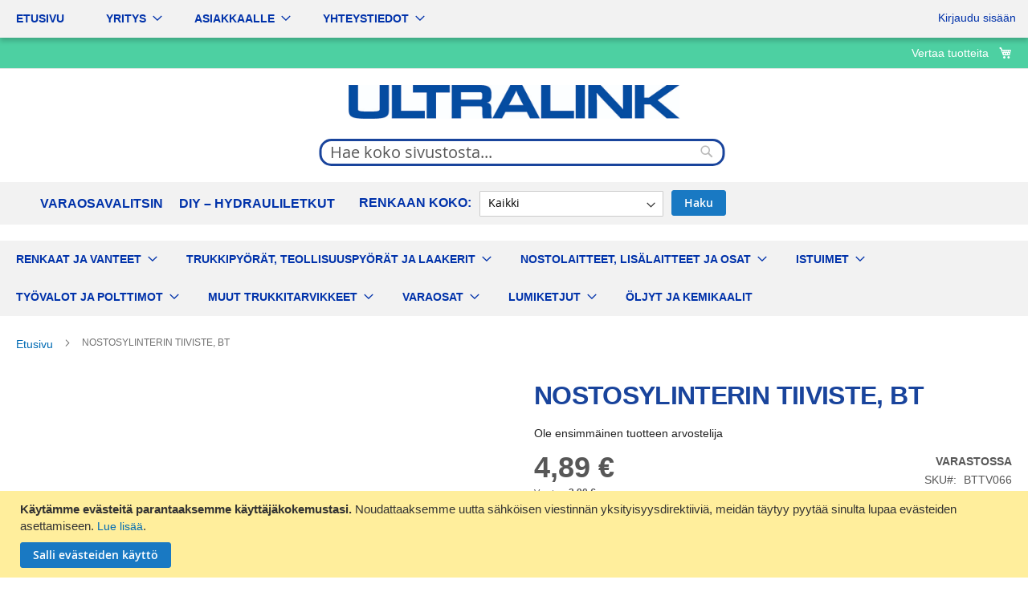

--- FILE ---
content_type: text/html; charset=UTF-8
request_url: https://www.ultralink.fi/bttv066.html
body_size: 22498
content:
<!doctype html>
<html lang="fi">
    <head prefix="og: http://ogp.me/ns# fb: http://ogp.me/ns/fb# product: http://ogp.me/ns/product#">
        <script>
    var BASE_URL = 'https\u003A\u002F\u002Fwww.ultralink.fi\u002F';
    var require = {
        'baseUrl': 'https\u003A\u002F\u002Fwww.ultralink.fi\u002Fstatic\u002Fversion1757589751\u002Ffrontend\u002FUltralinkOy\u002FTestLuma\u002Ffi_FI'
    };</script>        <meta charset="utf-8"/>
<meta name="title" content="NOSTOSYLINTERIN TIIVISTE, BT"/>
<meta name="description" content="&lt;b&gt;Nostosylinterin tiiviste pumppukärryyn&lt;/b&gt;
&lt;br&gt;Mitat: 47 x 35 x 7/9 mm 
&lt;br&gt;Sopivuudet : BT"/>
<meta name="robots" content="INDEX,FOLLOW"/>
<meta name="viewport" content="width=device-width, initial-scale=1"/>
<meta name="format-detection" content="telephone=no"/>
<title>NOSTOSYLINTERIN TIIVISTE, BT</title>
<link  rel="stylesheet" type="text/css"  media="all" href="https://www.ultralink.fi/static/version1757589751/frontend/UltralinkOy/TestLuma/fi_FI/mage/calendar.css" />
<link  rel="stylesheet" type="text/css"  media="all" href="https://www.ultralink.fi/static/version1757589751/frontend/UltralinkOy/TestLuma/fi_FI/css/styles-m.css" />
<link  rel="stylesheet" type="text/css"  media="all" href="https://www.ultralink.fi/static/version1757589751/frontend/UltralinkOy/TestLuma/fi_FI/Amasty_Finder/css/chosen.min.css" />
<link  rel="stylesheet" type="text/css"  media="all" href="https://www.ultralink.fi/static/version1757589751/frontend/UltralinkOy/TestLuma/fi_FI/Cynoinfotech_ProductLabel/css/product_label_image.css" />
<link  rel="stylesheet" type="text/css"  media="all" href="https://www.ultralink.fi/static/version1757589751/frontend/UltralinkOy/TestLuma/fi_FI/mage/gallery/gallery.css" />
<link  rel="stylesheet" type="text/css"  media="screen and (min-width: 768px)" href="https://www.ultralink.fi/static/version1757589751/frontend/UltralinkOy/TestLuma/fi_FI/css/styles-l.css" />
<link  rel="stylesheet" type="text/css"  media="print" href="https://www.ultralink.fi/static/version1757589751/frontend/UltralinkOy/TestLuma/fi_FI/css/print.css" />
<link  rel="stylesheet" type="text/css"  rel="stylesheet" type="text/css" href="https://www.ultralink.fi/static/version1757589751/frontend/UltralinkOy/TestLuma/fi_FI/css/bootstrap.min.css" />
<link  rel="stylesheet" type="text/css"  rel="stylesheet" type="text/css" href="https://www.ultralink.fi/static/version1757589751/frontend/UltralinkOy/TestLuma/fi_FI/css/custom.css" />
<script  type="text/javascript"  src="https://www.ultralink.fi/static/version1757589751/frontend/UltralinkOy/TestLuma/fi_FI/requirejs/require.js"></script>
<script  type="text/javascript"  src="https://www.ultralink.fi/static/version1757589751/frontend/UltralinkOy/TestLuma/fi_FI/mage/requirejs/mixins.js"></script>
<script  type="text/javascript"  src="https://www.ultralink.fi/static/version1757589751/frontend/UltralinkOy/TestLuma/fi_FI/requirejs-config.js"></script>
<link rel="preload" as="font" crossorigin="anonymous" href="https://www.ultralink.fi/static/version1757589751/frontend/UltralinkOy/TestLuma/fi_FI/fonts/opensans/light/opensans-300.woff2" />
<link rel="preload" as="font" crossorigin="anonymous" href="https://www.ultralink.fi/static/version1757589751/frontend/UltralinkOy/TestLuma/fi_FI/fonts/opensans/regular/opensans-400.woff2" />
<link rel="preload" as="font" crossorigin="anonymous" href="https://www.ultralink.fi/static/version1757589751/frontend/UltralinkOy/TestLuma/fi_FI/fonts/opensans/semibold/opensans-600.woff2" />
<link rel="preload" as="font" crossorigin="anonymous" href="https://www.ultralink.fi/static/version1757589751/frontend/UltralinkOy/TestLuma/fi_FI/fonts/opensans/bold/opensans-700.woff2" />
<link rel="preload" as="font" crossorigin="anonymous" href="https://www.ultralink.fi/static/version1757589751/frontend/UltralinkOy/TestLuma/fi_FI/fonts/Luma-Icons.woff2" />
<link  rel="icon" type="image/x-icon" href="https://www.ultralink.fi/media/favicon/stores/1/Ultralink-logo_medium_small_-_Copy_2__1.jpg" />
<link  rel="shortcut icon" type="image/x-icon" href="https://www.ultralink.fi/media/favicon/stores/1/Ultralink-logo_medium_small_-_Copy_2__1.jpg" />
<!-- Google tag (gtag.js) -->
<script async src="https://www.googletagmanager.com/gtag/js?id=G-V4V0X255SP"></script>
<script>
  window.dataLayer = window.dataLayer || [];
  function gtag(){dataLayer.push(arguments);}
  gtag('js', new Date());

  gtag('config', 'G-V4V0X255SP');
</script>

		
<script src="https://engine.groweo.com/groweoApp/groweoApp.js" workspaceid="67e51de04291529c25bfb66a" data-cookieconsent="ignore"></script>

<meta name="google-site-verification" content="ODwRSZUQsDP9FaMHWLQoJu9iJDnQhwRNPET6lXlp3bc" />        <!-- BEGIN GOOGLE ANALYTICS CODE -->
<script type="text/x-magento-init">
{
    "*": {
        "Magento_GoogleAnalytics/js/google-analytics": {
            "isCookieRestrictionModeEnabled": 1,
            "currentWebsite": 1,
            "cookieName": "user_allowed_save_cookie",
            "ordersTrackingData": [],
            "pageTrackingData": {"optPageUrl":"","isAnonymizedIpActive":false,"accountId":"UA-223761198-1"}        }
    }
}
</script>
<!-- END GOOGLE ANALYTICS CODE -->
    <script type="text/x-magento-init">
        {
            "*": {
                "Magento_PageCache/js/form-key-provider": {}
            }
        }
    </script>

<meta property="og:type" content="product" />
<meta property="og:title"
      content="NOSTOSYLINTERIN&#x20;TIIVISTE,&#x20;BT" />
<meta property="og:image"
      content="https://www.ultralink.fi/media/catalog/product/cache/4247003585e91721cd504c10d4e03b8c/B/T/BTTV066_1.jpg" />
<meta property="og:description"
      content="Nostosylinterin&#x20;tiiviste&#x20;pumppuk&#xE4;rryyn&#x0D;&#x0A;Mitat&#x3A;&#x20;47&#x20;x&#x20;35&#x20;x&#x20;7&#x2F;9&#x20;mm&#x20;&#x0D;&#x0A;Sopivuudet&#x20;&#x3A;&#x20;BT" />
<meta property="og:url" content="https://www.ultralink.fi/bttv066.html" />
    <meta property="product:price:amount" content="4.894501"/>
    <meta property="product:price:currency"
      content="EUR"/>
    </head>
    <body data-container="body"
          data-mage-init='{"loaderAjax": {}, "loader": { "icon": "https://www.ultralink.fi/static/version1757589751/frontend/UltralinkOy/TestLuma/fi_FI/images/loader-2.gif"}}'
        id="html-body" itemtype="http://schema.org/Product" itemscope="itemscope" class="catalog-product-view product-bttv066 page-layout-1column">
        
<script type="text/x-magento-init">
    {
        "*": {
            "Magento_PageBuilder/js/widget-initializer": {
                "config": {"[data-content-type=\"slider\"][data-appearance=\"default\"]":{"Magento_PageBuilder\/js\/content-type\/slider\/appearance\/default\/widget":false},"[data-content-type=\"map\"]":{"Magento_PageBuilder\/js\/content-type\/map\/appearance\/default\/widget":false},"[data-content-type=\"row\"]":{"Magento_PageBuilder\/js\/content-type\/row\/appearance\/default\/widget":false},"[data-content-type=\"tabs\"]":{"Magento_PageBuilder\/js\/content-type\/tabs\/appearance\/default\/widget":false},"[data-content-type=\"slide\"]":{"Magento_PageBuilder\/js\/content-type\/slide\/appearance\/default\/widget":{"buttonSelector":".pagebuilder-slide-button","showOverlay":"hover","dataRole":"slide"}},"[data-content-type=\"banner\"]":{"Magento_PageBuilder\/js\/content-type\/banner\/appearance\/default\/widget":{"buttonSelector":".pagebuilder-banner-button","showOverlay":"hover","dataRole":"banner"}},"[data-content-type=\"buttons\"]":{"Magento_PageBuilder\/js\/content-type\/buttons\/appearance\/inline\/widget":false},"[data-content-type=\"products\"][data-appearance=\"carousel\"]":{"Magento_PageBuilder\/js\/content-type\/products\/appearance\/carousel\/widget":false}},
                "breakpoints": {"desktop":{"label":"Desktop","stage":true,"default":true,"class":"desktop-switcher","icon":"Magento_PageBuilder::css\/images\/switcher\/switcher-desktop.svg","conditions":{"min-width":"1024px"},"options":{"products":{"default":{"slidesToShow":"5"}}}},"tablet":{"conditions":{"max-width":"1024px","min-width":"768px"},"options":{"products":{"default":{"slidesToShow":"4"},"continuous":{"slidesToShow":"3"}}}},"mobile":{"label":"Mobile","stage":true,"class":"mobile-switcher","icon":"Magento_PageBuilder::css\/images\/switcher\/switcher-mobile.svg","media":"only screen and (max-width: 768px)","conditions":{"max-width":"768px","min-width":"640px"},"options":{"products":{"default":{"slidesToShow":"3"}}}},"mobile-small":{"conditions":{"max-width":"640px"},"options":{"products":{"default":{"slidesToShow":"2"},"continuous":{"slidesToShow":"1"}}}}}            }
        }
    }
</script>

<div class="cookie-status-message" id="cookie-status">
    The store will not work correctly in the case when cookies are disabled.</div>
<script type="text/x-magento-init">
    {
        "*": {
            "cookieStatus": {}
        }
    }
</script>

<script type="text/x-magento-init">
    {
        "*": {
            "mage/cookies": {
                "expires": null,
                "path": "\u002F",
                "domain": ".www.ultralink.fi",
                "secure": false,
                "lifetime": "3600"
            }
        }
    }
</script>
    <noscript>
        <div class="message global noscript">
            <div class="content">
                <p>
                    <strong>JavaScript seems to be disabled in your browser.</strong>
                    <span>
                        For the best experience on our site, be sure to turn on Javascript in your browser.                    </span>
                </p>
            </div>
        </div>
    </noscript>
    <div role="alertdialog"
         tabindex="-1"
         class="message global cookie"
         id="notice-cookie-block">
        <div role="document" class="content" tabindex="0">
            <p>
                <strong>Käytämme evästeitä parantaaksemme käyttäjäkokemustasi.</strong>
                <span>Noudattaaksemme uutta sähköisen viestinnän yksityisyysdirektiiviä, meidän täytyy pyytää sinulta lupaa evästeiden asettamiseen.                </span>
                <a href="https://www.ultralink.fi/privacy-policy-cookie-restriction-mode/">Lue lisää</a>.            </p>
            <div class="actions">
                <button id="btn-cookie-allow" class="action allow primary">
                    <span>Salli evästeiden käyttö</span>
                </button>
            </div>
        </div>
    </div>
    <script type="text&#x2F;javascript">var elemeyHM5v2P = document.querySelector('div#notice-cookie-block');
if (elemeyHM5v2P) {
elemeyHM5v2P.style.display = 'none';
}</script>    <script type="text/x-magento-init">
        {
            "#notice-cookie-block": {
                "cookieNotices": {
                    "cookieAllowButtonSelector": "#btn-cookie-allow",
                    "cookieName": "user_allowed_save_cookie",
                    "cookieValue": {"1":1},
                    "cookieLifetime": 31536000,
                    "noCookiesUrl": "https\u003A\u002F\u002Fwww.ultralink.fi\u002Fcookie\u002Findex\u002FnoCookies\u002F"
                }
            }
        }
    </script>

<script>
    window.cookiesConfig = window.cookiesConfig || {};
    window.cookiesConfig.secure = true;
</script><script>    require.config({
        map: {
            '*': {
                wysiwygAdapter: 'mage/adminhtml/wysiwyg/tiny_mce/tinymce4Adapter'
            }
        }
    });</script><script>
    require.config({
        paths: {
            googleMaps: 'https\u003A\u002F\u002Fmaps.googleapis.com\u002Fmaps\u002Fapi\u002Fjs\u003Fv\u003D3\u0026key\u003D'
        },
        config: {
            'Magento_PageBuilder/js/utils/map': {
                style: ''
            },
            'Magento_PageBuilder/js/content-type/map/preview': {
                apiKey: '',
                apiKeyErrorMessage: 'You\u0020must\u0020provide\u0020a\u0020valid\u0020\u003Ca\u0020href\u003D\u0027https\u003A\u002F\u002Fwww.ultralink.fi\u002Fadminhtml\u002Fsystem_config\u002Fedit\u002Fsection\u002Fcms\u002F\u0023cms_pagebuilder\u0027\u0020target\u003D\u0027_blank\u0027\u003EGoogle\u0020Maps\u0020API\u0020key\u003C\u002Fa\u003E\u0020to\u0020use\u0020a\u0020map.'
            },
            'Magento_PageBuilder/js/form/element/map': {
                apiKey: '',
                apiKeyErrorMessage: 'You\u0020must\u0020provide\u0020a\u0020valid\u0020\u003Ca\u0020href\u003D\u0027https\u003A\u002F\u002Fwww.ultralink.fi\u002Fadminhtml\u002Fsystem_config\u002Fedit\u002Fsection\u002Fcms\u002F\u0023cms_pagebuilder\u0027\u0020target\u003D\u0027_blank\u0027\u003EGoogle\u0020Maps\u0020API\u0020key\u003C\u002Fa\u003E\u0020to\u0020use\u0020a\u0020map.'
            },
        }
    });
</script>

<script>
    require.config({
        shim: {
            'Magento_PageBuilder/js/utils/map': {
                deps: ['googleMaps']
            }
        }
    });
</script>

    <script>
        require([
                'jquery',
                'Mirasvit_SearchAutocomplete/js/autocomplete',
                'Mirasvit_SearchAutocomplete/js/typeahead',
            ], function ($, autocomplete, typeahead) {
                var selector = 'input#search, input#mobile_search, .minisearch input[type="text"]';

                $(document).ready(function () {
                    $('#search_mini_form').prop("minSearchLength", 10000);

                    const $input = $(selector);

                    $input.each(function (index, searchInput) {
                                                new autocomplete($(searchInput)).init({"query":"","priceFormat":{"pattern":"%s\u00a0\u20ac","precision":2,"requiredPrecision":2,"decimalSymbol":",","groupSymbol":"\u00a0","groupLength":3,"integerRequired":false},"minSearchLength":3,"url":"https:\/\/www.ultralink.fi\/searchautocomplete\/ajax\/suggest\/","storeId":"1","delay":300,"isAjaxCartButton":false,"isShowCartButton":false,"isShowImage":true,"isShowPrice":true,"isShowSku":false,"isShowRating":true,"isShowDescription":true,"isShowStockStatus":false,"layout":"","popularTitle":"Popular Suggestions","popularSearches":["Athletik","Jumbo","Rocla","Toyota","Istuin"],"isTypeaheadEnabled":false,"typeaheadUrl":"https:\/\/www.ultralink.fi\/searchautocomplete\/ajax\/typeahead\/","minSuggestLength":2,"currency":"EUR","limit":25});
                    });
                });
            }
        );
    </script>

    <script id="searchAutocompletePlaceholder" type="text/x-custom-template">
    <div class="mst-searchautocomplete__autocomplete">
        <div class="mst-searchautocomplete__spinner">
            <div class="spinner-item spinner-item-1"></div>
            <div class="spinner-item spinner-item-2"></div>
            <div class="spinner-item spinner-item-3"></div>
            <div class="spinner-item spinner-item-4"></div>
        </div>

        <div class="mst-searchautocomplete__close">&times;</div>
    </div>
</script>

<script id="searchAutocompleteWrapper" type="text/x-custom-template">
    <div class="mst-searchautocomplete__wrapper">
        <div data-bind="visible: result().noResults == false">
            <div data-bind="foreach: { data: result().indexes, as: 'index' }">
                <div data-bind="visible: index.totalItems, attr: {class: 'mst-searchautocomplete__index ' + index.identifier}">
                    <div class="mst-searchautocomplete__index-title">
                        <span data-bind="text: index.title"></span>
                        <span data-bind="visible: index.isShowTotals">
                            (<span data-bind="text: index.totalItems"></span>)
                        </span>
                    </div>

                    <ul data-bind="foreach: { data: index.items, as: 'item' }">
                        <li data-bind="
                            template: { name: index.identifier, data: item },
                            attr: {class: 'mst-searchautocomplete__item ' + index.identifier},
                            event: { mouseover: $parents[1].onMouseOver, mouseout: $parents[1].onMouseOut, mousedown: $parents[1].onClick },
                            css: {_active: $data.isActive}">
                        </li>
                    </ul>
                </div>
            </div>

            <div class="mst-searchautocomplete__show-all" data-bind="visible: result().urlAll && result().totalItems > 0">
                <a data-bind="attr: { href: result().urlAll }">
                    <span data-bind="text: result().textAll"></span>
                </a>
            </div>
        </div>

        <div class="mst-searchautocomplete__empty-result" data-bind="visible: result().noResults == true && !loading()">
            <span data-bind="text: result().textEmpty"></span>
        </div>
    </div>
</script>

<script id="popular" type="text/x-custom-template">
    <a class="title" data-bind="text: query"></a>
</script>

<script id="magento_search_query" type="text/x-custom-template">
    <a class="title" data-bind="text: query_text, attr: {href: url}, highlight"></a> <span class="num_results" data-bind="text: num_results"></span>
</script>

<script id="magento_catalog_product" type="text/x-custom-template">
    <!-- ko if: (imageUrl && $parents[2].config.isShowImage) -->
    <a rel="noreferrer" data-bind="attr: {href: url}">
        <div class="mst-product-image-wrapper"><img data-bind="attr: {src: imageUrl}"/></div>
    </a>
    <!-- /ko -->

    <div class="meta">
        <div class="title">
            <a rel="noreferrer" data-bind="html: name, attr: {href: url}, highlight"></a>

            <!-- ko if: (sku && $parents[2].config.isShowSku) -->
            <span class="sku" data-bind="text: sku, highlight"></span>
            <!-- /ko -->
        </div>

        <!-- ko if: (description && $parents[2].config.isShowDescription) -->
        <div class="description" data-bind="text: description, highlight"></div>
        <!-- /ko -->

        <!-- ko if: (rating && $parents[2].config.isShowRating) -->
        <div>
            <div class="rating-summary">
                <div class="rating-result">
                    <span data-bind="style: { width: rating + '%' }"></span>
                </div>
            </div>
        </div>
        <!-- /ko -->

        <!-- ko if: (stockStatus && $parents[2].config.isShowStockStatus) -->
        <span class="stock_status" data-bind="text: stockStatus, processStockStatus"></span>
        <!-- /ko -->

        <!-- ko if: (addToCartUrl && $parents[2].config.isShowCartButton) -->
        <div class="to-cart">
            <a class="action primary mst__add_to_cart" data-bind="attr: { _href: addToCartUrl }">
                <span>Add To Cart</span>
            </a>
        </div>
        <!-- /ko -->
    </div>

    <!-- ko if: (price && $parents[2].config.isShowPrice) -->
    <div class="store">
        <div data-bind="html: price" class="price"></div>
    </div>
    <!-- /ko -->
</script>

<script id="magento_catalog_categoryproduct" type="text/x-custom-template">
    <a class="title" data-bind="text: name, attr: {href: url}, highlight"></a>
</script>

<script id="magento_catalog_category" type="text/x-custom-template">
    <a class="title" data-bind="text: name, attr: {href: url}, highlight"></a>
</script>

<script id="magento_cms_page" type="text/x-custom-template">
    <a class="title" data-bind="text: name, attr: {href: url}, highlight"></a>
</script>

<script id="magento_catalog_attribute" type="text/x-custom-template">
    <a class="title" data-bind="text: name, attr: {href: url}, highlight"></a>
</script>

<script id="magento_catalog_attribute_2" type="text/x-custom-template">
    <a class="title" data-bind="text: name, attr: {href: url}, highlight"></a>
</script>

<script id="magento_catalog_attribute_3" type="text/x-custom-template">
    <a class="title" data-bind="text: name, attr: {href: url}, highlight"></a>
</script>

<script id="magento_catalog_attribute_4" type="text/x-custom-template">
    <a class="title" data-bind="text: name, attr: {href: url}, highlight"></a>
</script>

<script id="magento_catalog_attribute_5" type="text/x-custom-template">
    <a class="title" data-bind="text: name, attr: {href: url}, highlight"></a>
</script>

<script id="mirasvit_kb_article" type="text/x-custom-template">
    <a class="title" data-bind="text: name, attr: {href: url}, highlight"></a>
</script>

<script id="external_wordpress_post" type="text/x-custom-template">
    <a class="title" data-bind="text: name, attr: {href: url}, highlight"></a>
</script>

<script id="amasty_blog_post" type="text/x-custom-template">
    <a class="title" data-bind="text: name, attr: {href: url}, highlight"></a>
</script>

<script id="amasty_faq_question" type="text/x-custom-template">
    <a class="title" data-bind="text: name, attr: {href: url}, highlight"></a>
</script>

<script id="magefan_blog_post" type="text/x-custom-template">
    <a class="title" data-bind="text: name, attr: {href: url}, highlight"></a>
</script>

<script id="mageplaza_blog_post" type="text/x-custom-template">
    <a class="title" data-bind="text: name, attr: {href: url}, highlight"></a>
</script>

<script id="aheadworks_blog_post" type="text/x-custom-template">
    <a class="title" data-bind="text: name, attr: {href: url}, highlight"></a>
</script>

<script id="mirasvit_blog_post" type="text/x-custom-template">
    <a class="title" data-bind="text: name, attr: {href: url}, highlight"></a>
</script>

<script id="mirasvit_gry_registry" type="text/x-custom-template">
    <a class="title" data-bind="text: title, attr: {href: url}, highlight"></a>
    <p data-bind="text: name, highlight"></p>
</script>

<script id="ves_blog_post" type="text/x-custom-template">
    <a class="title" data-bind="text: name, attr: {href: url}, highlight"></a>
</script>

<script id="fishpig_glossary_word" type="text/x-custom-template">
    <a class="title" data-bind="text: name, attr: {href: url}, highlight"></a>
</script>

<script id="blackbird_contentmanager_content" type="text/x-custom-template">
    <a class="title" data-bind="text: name, attr: {href: url}, highlight"></a>
</script>

<script id="mirasvit_brand_page" type="text/x-custom-template">
    <a class="title" data-bind="text: name, attr: {href: url}, highlight"></a>
</script>

<div class="page-wrapper"><header class="page-header"><div class="header-top-block"><nav class="navigation" data-action="navigation">
<ul id="menu">
<li class="level0 first level-top ui-menu-item"><a id="ui-id-3" class="level-top ui-corner-all" tabindex="-1" role="menuitem" href="https://www.ultralink.fi/home" aria-haspopup="true">ETUSIVU</a></li>
<li class="level0 level-top parent ui-menu-item"><a id="ui-id-4" class="level-top ui-corner-all" tabindex="-1" role="menuitem" href="https://www.ultralink.fi/yritys" aria-haspopup="true"> <span class="ui-menu-icon ui-icon ui-icon-carat-1-e">arrow</span> YRITYS </a>
<ul class="level0 submenu ui-menu ui-widget ui-widget-content ui-corner-all">
<li class="ui-menu-item"><a href="https://www.ultralink.fi/tietoa-yrityksestamme">TIETOA YRITYKSESTAMME</a></li>
<li class="ui-menu-item"><a href="https://www.ultralink.fi/historia">HISTORIA</a></li>
</ul>
</li>
<li class="level0 level-top parent ui-menu-item"><a id="ui-id-5" class="level-top ui-corner-all" tabindex="-1" role="menuitem" href="https://www.ultralink.fi/asiakkaalle" aria-haspopup="true"> <span class="ui-menu-icon ui-icon ui-icon-carat-1-e">arrow</span> ASIAKKAALLE </a>
<ul class="level0 submenu ui-menu ui-widget ui-widget-content ui-corner-all">
<li class="ui-menu-item"><a href="https://www.ultralink.fi/tilaus-ja-toimitusehdot">TILAUS- JA TOIMITUSEHDOT</a></li>
<li class="ui-menu-item"><a href="https://www.ultralink.fi/Toimitustavat">TOIMITUSTAVAT</a></li>
<li class="ui-menu-item"><a href="https://www.ultralink.fi/palautusohjeita">PALAUTUSOHJEITA</a></li>
</ul>
</li>
<li class="level0 level-top parent ui-menu-item last"><a id="ui-id-6" class="level-top ui-corner-all" tabindex="-1" role="menuitem" href="https://www.ultralink.fi/yhteystiedot" aria-haspopup="true"> <span class="ui-menu-icon ui-icon ui-icon-carat-1-e">arrow</span> YHTEYSTIEDOT </a>
<ul class="level0 submenu ui-menu ui-widget ui-widget-content ui-corner-all">
<li class="ui-menu-item"><a href="https://www.ultralink.fi/yhteystiedot">YHTEYSTIEDOT</a></li>
<li class="ui-menu-item"><a href="https://www.ultralink.fi/ota-yhteytta">OTA YHTEYTTA</a></li>
</ul>
</li>
</ul>
</nav>
<div><script type="text/x-magento-init">
    {
        "#menu":{
            "menu":
            {
                "responsive":true,
                "expanded":false,
                "delay": 200,
                "position":{"my":"left top","at":"left+10 top+47"}
            }
        }
    }
</script>

</div><div class="panel header"><a class="action skip contentarea"
   href="#contentarea">
    <span>
        Skip to Content    </span>
</a>
<ul class="header links"><li class="link authorization-link" data-label="tai">
    <a href="https://www.ultralink.fi/customer/account/login/referer/aHR0cHM6Ly93d3cudWx0cmFsaW5rLmZpL2J0dHYwNjYuaHRtbA%2C%2C/"        >Kirjaudu sisään</a>
</li>
</ul></div></div><div class="header-bottom-block"><li class="item link compare" data-bind="scope: 'compareProducts'" data-role="compare-products-link">
    <a class="action compare no-display" title="Vertaa&#x20;tuotteita"
       data-bind="attr: {'href': compareProducts().listUrl}, css: {'no-display': !compareProducts().count}"
    >
        Vertaa tuotteita        <span class="counter qty" data-bind="text: compareProducts().countCaption"></span>
    </a>
</li>
<script type="text/x-magento-init">
{"[data-role=compare-products-link]": {"Magento_Ui/js/core/app": {"components":{"compareProducts":{"component":"Magento_Catalog\/js\/view\/compare-products"}}}}}
</script>

<div data-block="minicart" class="minicart-wrapper">
    <a class="action showcart" href="https://www.ultralink.fi/checkout/cart/"
       data-bind="scope: 'minicart_content'">
        <span class="text">Ostoskori</span>
        <span class="counter qty empty"
              data-bind="css: { empty: !!getCartParam('summary_count') == false && !isLoading() },
               blockLoader: isLoading">
            <span class="counter-number"><!-- ko text: getCartParam('summary_count') --><!-- /ko --></span>
            <span class="counter-label">
            <!-- ko if: getCartParam('summary_count') -->
                <!-- ko text: getCartParam('summary_count') --><!-- /ko -->
                <!-- ko i18n: 'items' --><!-- /ko -->
            <!-- /ko -->
            </span>
        </span>
    </a>
            <div class="block block-minicart"
             data-role="dropdownDialog"
             data-mage-init='{"dropdownDialog":{
                "appendTo":"[data-block=minicart]",
                "triggerTarget":".showcart",
                "timeout": "2000",
                "closeOnMouseLeave": false,
                "closeOnEscape": true,
                "triggerClass":"active",
                "parentClass":"active",
                "buttons":[]}}'>
            <div id="minicart-content-wrapper" data-bind="scope: 'minicart_content'">
                <!-- ko template: getTemplate() --><!-- /ko -->
            </div>
                    </div>
        <script>window.checkout = {"shoppingCartUrl":"https:\/\/www.ultralink.fi\/checkout\/cart\/","checkoutUrl":"https:\/\/www.ultralink.fi\/checkout\/","updateItemQtyUrl":"https:\/\/www.ultralink.fi\/checkout\/sidebar\/updateItemQty\/","removeItemUrl":"https:\/\/www.ultralink.fi\/checkout\/sidebar\/removeItem\/","imageTemplate":"Magento_Catalog\/product\/image_with_borders","baseUrl":"https:\/\/www.ultralink.fi\/","minicartMaxItemsVisible":5,"websiteId":"1","maxItemsToDisplay":10,"storeId":"1","storeGroupId":"1","customerLoginUrl":"https:\/\/www.ultralink.fi\/customer\/account\/login\/referer\/aHR0cHM6Ly93d3cudWx0cmFsaW5rLmZpL2J0dHYwNjYuaHRtbA%2C%2C\/","isRedirectRequired":false,"autocomplete":"off","captcha":{"user_login":{"isCaseSensitive":false,"imageHeight":50,"imageSrc":"","refreshUrl":"https:\/\/www.ultralink.fi\/captcha\/refresh\/","isRequired":false,"timestamp":1768870775}}}</script>    <script type="text/x-magento-init">
    {
        "[data-block='minicart']": {
            "Magento_Ui/js/core/app": {"components":{"minicart_content":{"children":{"subtotal.container":{"children":{"subtotal":{"children":{"subtotal.totals":{"config":{"display_cart_subtotal_incl_tax":0,"display_cart_subtotal_excl_tax":0,"template":"Magento_Tax\/checkout\/minicart\/subtotal\/totals"},"children":{"subtotal.totals.msrp":{"component":"Magento_Msrp\/js\/view\/checkout\/minicart\/subtotal\/totals","config":{"displayArea":"minicart-subtotal-hidden","template":"Magento_Msrp\/checkout\/minicart\/subtotal\/totals"}}},"component":"Magento_Tax\/js\/view\/checkout\/minicart\/subtotal\/totals"}},"component":"uiComponent","config":{"template":"Magento_Checkout\/minicart\/subtotal"}}},"component":"uiComponent","config":{"displayArea":"subtotalContainer"}},"item.renderer":{"component":"Magento_Checkout\/js\/view\/cart-item-renderer","config":{"displayArea":"defaultRenderer","template":"Magento_Checkout\/minicart\/item\/default"},"children":{"item.image":{"component":"Magento_Catalog\/js\/view\/image","config":{"template":"Magento_Catalog\/product\/image","displayArea":"itemImage"}},"checkout.cart.item.price.sidebar":{"component":"uiComponent","config":{"template":"Magento_Checkout\/minicart\/item\/price","displayArea":"priceSidebar"}}}},"extra_info":{"component":"uiComponent","config":{"displayArea":"extraInfo"}},"promotion":{"component":"uiComponent","config":{"displayArea":"promotion"}}},"config":{"itemRenderer":{"default":"defaultRenderer","simple":"defaultRenderer","virtual":"defaultRenderer"},"template":"Magento_Checkout\/minicart\/content"},"component":"Magento_Checkout\/js\/view\/minicart"}},"types":[]}        },
        "*": {
            "Magento_Ui/js/block-loader": "https\u003A\u002F\u002Fwww.ultralink.fi\u002Fstatic\u002Fversion1757589751\u002Ffrontend\u002FUltralinkOy\u002FTestLuma\u002Ffi_FI\u002Fimages\u002Floader\u002D1.gif"
        }
    }
    </script>
</div>
</div><div class="header content"><span data-action="toggle-nav" class="action nav-toggle"><span>Toggle Nav</span></span>
<a
    class="logo"
    href="https://www.ultralink.fi/"
    title=""
    aria-label="store logo">
    <img src="https://www.ultralink.fi/media/logo/stores/1/LOGO_PIENI_TEXT_HORISONTAALI.jpg"
         title=""
         alt=""
            width="250"            height="250"    />
</a>
<div class="block block-search">
    <div class="block block-title"><strong>Haku</strong></div>
    <div class="block block-content">
        <form class="form minisearch" id="search_mini_form"
              action="https://www.ultralink.fi/catalogsearch/result/" method="get">
            <div class="field search">
                <label class="label" for="search" data-role="minisearch-label">
                    <span>Haku</span>
                </label>
                <div class="control">
                    <input id="search"
                           data-mage-init='{
                            "quickSearch": {
                                "formSelector": "#search_mini_form",
                                "url": "https://www.ultralink.fi/search/ajax/suggest/",
                                "destinationSelector": "#search_autocomplete",
                                "minSearchLength": "1"
                            }
                        }'
                           type="text"
                           name="q"
                           value=""
                           placeholder="Hae&#x20;koko&#x20;sivustosta..."
                           class="input-text"
                           maxlength="128"
                           role="combobox"
                           aria-haspopup="false"
                           aria-autocomplete="both"
                           autocomplete="off"
                           aria-expanded="false"/>
                    <div id="search_autocomplete" class="search-autocomplete"></div>
                    <div class="nested">
    <a class="action advanced" href="https://www.ultralink.fi/catalogsearch/advanced/" data-action="advanced-search">
        Laajennettu haku    </a>
</div>
                </div>
            </div>
            <div class="actions">
                <button type="submit"
                        title="Haku"
                        class="action search"
                        aria-label="Search"
                >
                    <span>Haku</span>
                </button>
            </div>
        </form>
    </div>
</div>
</div></header><div class="nav-top-links">
<ul style="display: flex; align-items: baseline; margin: 0; flex-wrap: wrap;">
<li><a title="Varaosavalitsin" href="https://www.ultralink.fi/partfinder/">Varaosavalitsin</a></li>
<li><a title="Diy – Hydrauliletkut" href="https://www.ultralink.fi/diy-hydraulic-hose.html/">Diy – Hydrauliletkut</a></li>
<li><div class="industrial-tire-filter" 
     style="vertical-align: middle;
            color: #0032aa;
            font-weight: 700;
            text-transform: uppercase;
            font-size: 16px;">
    <form style="display: flex; align-items: baseline;" 
          action="https://www.ultralink.fi/renkaat-ja-vanteet.html/" 
          method="get" 
          id="industrial_tire_filter_form">
        <label style="margin-left: 10px; flex:none" 
               for="industrial_tire_size">
            Renkaan koko:        </label>
        <select style="margin-left: 10px;" 
                name="industrial_tire_size" 
                id="industrial_tire_size">
            <option value="">Kaikki</option>
            
            <!-- Regular options -->
                            <option value="463"
                    >
                    3.00-4                </option>
                            <option value="465"
                    >
                    4.00-4                </option>
                            <option value="558"
                    >
                    140/55-6                </option>
                            <option value="464"
                    >
                    3.50/4.00-6                </option>
                            <option value="485"
                    >
                    12x3½-8                </option>
                            <option value="499"
                    >
                    15X4.5-8                </option>
                            <option value="498"
                    >
                    15x4½-8 (125x75)                </option>
                            <option value="508"
                    >
                    16X6-8 (150x75)                </option>
                            <option value="517"
                    >
                    17X7-8                </option>
                            <option value="520"
                    >
                    18X7-8 (180x70)                </option>
                            <option value="523"
                    >
                    18X9-8                </option>
                            <option value="466"
                    >
                    4.00-8                </option>
                            <option value="467"
                    >
                    5.00-8                </option>
                            <option value="559"
                    >
                    140/55-9                </option>
                            <option value="533"
                    >
                    21X8-9 (200x75)                </option>
                            <option value="468"
                    >
                    6.00-9                </option>
                            <option value="560"
                    >
                    180/60-10                </option>
                            <option value="562"
                    >
                    200/50-10                </option>
                            <option value="543"
                    >
                    23X9-10 (225x75)                </option>
                            <option value="469"
                    >
                    6.50-10                </option>
                            <option value="472"
                    >
                    7.50-10                </option>
                            <option value="544"
                    >
                    23X10-12 (250x60)                </option>
                            <option value="545"
                    >
                    23X10.1-12 (250x60)                </option>
                            <option value="542"
                    >
                    23X8.50-12                </option>
                            <option value="548"
                    >
                    27X10-12 (250x75)                </option>
                            <option value="565"
                    >
                    315/45-12                </option>
                            <option value="470"
                    >
                    7.00-12                </option>
                            <option value="541"
                    >
                    23X5-13                </option>
                            <option value="561"
                    >
                    200-15                </option>
                            <option value="563"
                    >
                    250-15 (250x70)                </option>
                            <option value="547"
                    >
                    27X8.50-15                </option>
                            <option value="550"
                    >
                    28X9-15 (225x75)                </option>
                            <option value="552"
                    >
                    28x12½-15 (355x45)                </option>
                            <option value="564"
                    >
                    300-15 (315x70)                </option>
                            <option value="557"
                    >
                    32X12.1-15                </option>
                            <option value="566"
                    >
                    355/50-15                </option>
                            <option value="568"
                    >
                    355/65-15                </option>
                            <option value="569"
                    >
                    400/60-15                </option>
                            <option value="471"
                    >
                    7.00-15                </option>
                            <option value="473"
                    >
                    7.50-15                </option>
                            <option value="475"
                    >
                    8.25-15                </option>
                            <option value="481"
                    >
                    10X16.5                </option>
                            <option value="488"
                    >
                    12X16.5                </option>
                            <option value="483"
                    >
                    10.5/80-18                </option>
                            <option value="491"
                    >
                    12.5/80-18                </option>
                            <option value="525"
                    >
                    18X19.5                </option>
                            <option value="482"
                    >
                    10.00-20                </option>
                            <option value="484"
                    >
                    11.00-20                </option>
                            <option value="489"
                    >
                    12.00-20                </option>
                            <option value="567"
                    >
                    355/50-20                </option>
                            <option value="570"
                    >
                    405/70-20                </option>
                            <option value="474"
                    >
                    7.50-20                </option>
                            <option value="476"
                    >
                    8.25-20                </option>
                            <option value="477"
                    >
                    9.00-20                </option>
                            <option value="526"
                    >
                    18X22.5                </option>
                            <option value="490"
                    >
                    12.00-24                </option>
                            <option value="497"
                    >
                    14.00-24                </option>
                            <option value="504"
                    >
                    15.5/80-24                </option>
                            <option value="571"
                    >
                    405/70-24                </option>
                            <option value="528"
                    >
                    18.4-26                </option>
                            <option value="513"
                    >
                    16.9-28                </option>
                        
            <!-- Separator for category 51 -->
            <option disabled>──────────</option>
            <option disabled style="font-weight: bold;">
                TERÄSSYLINTERIRENKAAT            </option>
            <option disabled>──────────</option>
            
            <!-- Category 51 options -->
                            <option value="480"
                    >
                    10X5X6½ (254X127X165.1)                </option>
                            <option value="478"
                    >
                    10½X3½X6½ (267X89X165.1)                </option>
                            <option value="479"
                    >
                    10½X5X6½ (267x127x165)                </option>
                            <option value="486"
                    >
                    12X3½X8 (305X89X203.2)                </option>
                            <option value="487"
                    >
                    12X4½X8 (305X114X203.2)                </option>
                            <option value="492"
                    >
                    13X4½X8 (330x114x203)                </option>
                            <option value="493"
                    >
                    13X5X8 (330X127X203.2)                </option>
                            <option value="494"
                    >
                    13X6X8 (330X152X203)                </option>
                            <option value="495"
                    >
                    14X4½X8 (356X114X203.2)                </option>
                            <option value="496"
                    >
                    14X5X10 (356X127X254)                </option>
                            <option value="500"
                    >
                    15½X5X10 (394X127X254)                </option>
                            <option value="502"
                    >
                    15½X6X10 (394X152X254)                </option>
                            <option value="506"
                    >
                    16X5X10½ (406X127X266.7)                </option>
                            <option value="509"
                    >
                    16X6X10½ (406X152X266.7)                </option>
                            <option value="511"
                    >
                    16X7X10½ (406X178X266.7)                </option>
                            <option value="501"
                    >
                    15X5X11¼ (381X127X285.8)                </option>
                            <option value="503"
                    >
                    15X6X11¼ (381X152X285.8)                </option>
                            <option value="510"
                    >
                    16¼X6X11¼ (413X152X285.8)                </option>
                            <option value="512"
                    >
                    16¼X7X11¼ (413X178X285.8)                </option>
                            <option value="505"
                    >
                    16X4X12 1/8 (406X102X308)                </option>
                            <option value="514"
                    >
                    17X4½X12 1/8 (432X114X308)                </option>
                            <option value="515"
                    >
                    17X5X12 1/8 (432X127X308)                </option>
                            <option value="516"
                    >
                    17X6X12 1/8 (432X152X308)                </option>
                            <option value="518"
                    >
                    18X5X12 1/8 (457X127X308)                </option>
                            <option value="519"
                    >
                    18X6X12 1/8 (457X152X308)                </option>
                            <option value="521"
                    >
                    18X7X12 1/8 (457X178X308)                </option>
                            <option value="522"
                    >
                    18X8X12 1/8 (457X203X308)                </option>
                            <option value="524"
                    >
                    18X9X12 1/8 (457X229X308)                </option>
                            <option value="529"
                    >
                    19X8½X13 (483X216X333.7)                </option>
                            <option value="527"
                    >
                    18X5 1/8X14 (455X130X356)                </option>
                            <option value="530"
                    >
                    20X8X15 (508X203X381)                </option>
                            <option value="532"
                    >
                    21X7X15 (533X178X381)                </option>
                            <option value="534"
                    >
                    21X8X15 (533X203X381)                </option>
                            <option value="535"
                    >
                    21X9X15 (533X229X381)                </option>
                            <option value="531"
                    >
                    20X8X16 (508X203X406.4)                </option>
                            <option value="539"
                    >
                    22X10X16 (559X254X406.4)                </option>
                            <option value="540"
                    >
                    22X12X16 (559X305X406.4)                </option>
                            <option value="536"
                    >
                    22X7X16 (559X178X406.4)                </option>
                            <option value="537"
                    >
                    22X8X16 (559X203X406.4)                </option>
                            <option value="538"
                    >
                    22X9X16 (559X229X406.4)                </option>
                            <option value="549"
                    >
                    28X8X19 (710X200X485)                </option>
                            <option value="546"
                    >
                    26X10X20 (660X254X508)                </option>
                            <option value="551"
                    >
                    28X10X22 (711X254X559)                </option>
                            <option value="553"
                    >
                    28X12X22 (711X305X559)                </option>
                            <option value="554"
                    >
                    28X14X22 (711X360X559)                </option>
                            <option value="555"
                    >
                    28X16X22 (711X406X559)                </option>
                            <option value="556"
                    >
                    31X8X22 (780X200X555)                </option>
                    </select>
        <button style="margin-left: 10px;" 
                type="submit" 
                class="action primary">
            Haku        </button>
    </form>
</div></li>
<!--<li><a title="Vaihtokoneet" href="https://www.ultralink.fi/trukit/">Vaihtokoneet</a></li>--></ul>
</div>    <div class="sections nav-sections">
                <div class="section-items nav-sections-items"
             data-mage-init='{"tabs":{"openedState":"active"}}'>
                                            <div class="section-item-title nav-sections-item-title"
                     data-role="collapsible">
                    <a class="nav-sections-item-switch"
                       data-toggle="switch" href="#store.menu">
                        Valikko                    </a>
                </div>
                <div class="section-item-content nav-sections-item-content"
                     id="store.menu"
                     data-role="content">
                    
<nav class="navigation" data-action="navigation">
    <ul data-mage-init='{"menu":{"responsive":true, "expanded":true, "position":{"my":"left top","at":"left bottom"}}}'>
        <li  class="level0 nav-1 category-item first level-top parent"><a href="https://www.ultralink.fi/renkaat-ja-vanteet.html"  class="level-top" ><span>RENKAAT JA VANTEET</span></a><ul class="level0 submenu"><li  class="level1 nav-1-1 category-item first parent"><a href="https://www.ultralink.fi/renkaat-ja-vanteet/ilmarenkaat.html" ><span>ILMARENKAAT</span></a><ul class="level1 submenu"><li  class="level2 nav-1-1-1 category-item first"><a href="https://www.ultralink.fi/renkaat-ja-vanteet/ilmarenkaat/8.html" ><span>8”</span></a></li><li  class="level2 nav-1-1-2 category-item"><a href="https://www.ultralink.fi/renkaat-ja-vanteet/ilmarenkaat/9.html" ><span>9&quot;</span></a></li><li  class="level2 nav-1-1-3 category-item"><a href="https://www.ultralink.fi/renkaat-ja-vanteet/ilmarenkaat/10.html" ><span>10&quot;</span></a></li><li  class="level2 nav-1-1-4 category-item"><a href="https://www.ultralink.fi/renkaat-ja-vanteet/ilmarenkaat/12.html" ><span>12&quot;</span></a></li><li  class="level2 nav-1-1-5 category-item"><a href="https://www.ultralink.fi/renkaat-ja-vanteet/ilmarenkaat/15.html" ><span>15&quot;</span></a></li><li  class="level2 nav-1-1-6 category-item"><a href="https://www.ultralink.fi/renkaat-ja-vanteet/ilmarenkaat/16-5.html" ><span>16.5&quot;</span></a></li><li  class="level2 nav-1-1-7 category-item"><a href="https://www.ultralink.fi/renkaat-ja-vanteet/ilmarenkaat/20.html" ><span>20&quot;</span></a></li><li  class="level2 nav-1-1-8 category-item"><a href="https://www.ultralink.fi/renkaat-ja-vanteet/ilmarenkaat/24.html" ><span>24&quot;</span></a></li><li  class="level2 nav-1-1-9 category-item"><a href="https://www.ultralink.fi/renkaat-ja-vanteet/ilmarenkaat/18.html" ><span>18&quot;</span></a></li><li  class="level2 nav-1-1-10 category-item"><a href="https://www.ultralink.fi/renkaat-ja-vanteet/ilmarenkaat/19-5.html" ><span>19,5&quot;</span></a></li><li  class="level2 nav-1-1-11 category-item"><a href="https://www.ultralink.fi/renkaat-ja-vanteet/ilmarenkaat/22-5.html" ><span>22,5&quot;</span></a></li><li  class="level2 nav-1-1-12 category-item"><a href="https://www.ultralink.fi/renkaat-ja-vanteet/ilmarenkaat/25.html" ><span>25&quot;</span></a></li><li  class="level2 nav-1-1-13 category-item"><a href="https://www.ultralink.fi/renkaat-ja-vanteet/ilmarenkaat/26.html" ><span>26&quot;</span></a></li><li  class="level2 nav-1-1-14 category-item last"><a href="https://www.ultralink.fi/renkaat-ja-vanteet/ilmarenkaat/28.html" ><span>28&quot;</span></a></li></ul></li><li  class="level1 nav-1-2 category-item"><a href="https://www.ultralink.fi/renkaat-ja-vanteet/sisarenkaat-ja-vannenauhat.html" ><span>SISÄRENKAAT JA VANNENAUHAT</span></a></li><li  class="level1 nav-1-3 category-item parent"><a href="https://www.ultralink.fi/renkaat-ja-vanteet/umpikumirenkaat.html" ><span>UMPIKUMIRENKAAT</span></a><ul class="level1 submenu"><li  class="level2 nav-1-3-1 category-item first parent"><a href="https://www.ultralink.fi/renkaat-ja-vanteet/umpikumirenkaat/umpi.html" ><span>UMPI</span></a><ul class="level2 submenu"><li  class="level3 nav-1-3-1-1 category-item first"><a href="https://www.ultralink.fi/renkaat-ja-vanteet/umpikumirenkaat/umpi/4.html" ><span>4&quot;</span></a></li><li  class="level3 nav-1-3-1-2 category-item"><a href="https://www.ultralink.fi/renkaat-ja-vanteet/umpikumirenkaat/umpi/8.html" ><span>8&quot;</span></a></li><li  class="level3 nav-1-3-1-3 category-item"><a href="https://www.ultralink.fi/renkaat-ja-vanteet/umpikumirenkaat/umpi/9.html" ><span>9&quot;</span></a></li><li  class="level3 nav-1-3-1-4 category-item"><a href="https://www.ultralink.fi/renkaat-ja-vanteet/umpikumirenkaat/umpi/10.html" ><span>10&quot;</span></a></li><li  class="level3 nav-1-3-1-5 category-item"><a href="https://www.ultralink.fi/renkaat-ja-vanteet/umpikumirenkaat/umpi/12.html" ><span>12&quot;</span></a></li><li  class="level3 nav-1-3-1-6 category-item"><a href="https://www.ultralink.fi/renkaat-ja-vanteet/umpikumirenkaat/umpi/15.html" ><span>15&quot;</span></a></li><li  class="level3 nav-1-3-1-7 category-item"><a href="https://www.ultralink.fi/renkaat-ja-vanteet/umpikumirenkaat/umpi/20.html" ><span>20&quot;</span></a></li><li  class="level3 nav-1-3-1-8 category-item"><a href="https://www.ultralink.fi/renkaat-ja-vanteet/umpikumirenkaat/umpi/24.html" ><span>24&quot;</span></a></li><li  class="level3 nav-1-3-1-9 category-item last"><a href="https://www.ultralink.fi/renkaat-ja-vanteet/umpikumirenkaat/umpi/rjv-umpikumirenkaat-25.html" ><span>25&quot;</span></a></li></ul></li><li  class="level2 nav-1-3-2 category-item last parent"><a href="https://www.ultralink.fi/renkaat-ja-vanteet/umpikumirenkaat/tahraamattomat.html" ><span>TAHRAAMATTOMAT</span></a><ul class="level2 submenu"><li  class="level3 nav-1-3-2-1 category-item first"><a href="https://www.ultralink.fi/renkaat-ja-vanteet/umpikumirenkaat/tahraamattomat/4.html" ><span>4&quot;</span></a></li><li  class="level3 nav-1-3-2-2 category-item"><a href="https://www.ultralink.fi/renkaat-ja-vanteet/umpikumirenkaat/tahraamattomat/6.html" ><span>6&quot;</span></a></li><li  class="level3 nav-1-3-2-3 category-item"><a href="https://www.ultralink.fi/renkaat-ja-vanteet/umpikumirenkaat/tahraamattomat/8.html" ><span>8&quot;</span></a></li><li  class="level3 nav-1-3-2-4 category-item"><a href="https://www.ultralink.fi/renkaat-ja-vanteet/umpikumirenkaat/tahraamattomat/9.html" ><span>9&quot;</span></a></li><li  class="level3 nav-1-3-2-5 category-item"><a href="https://www.ultralink.fi/renkaat-ja-vanteet/umpikumirenkaat/tahraamattomat/10.html" ><span>10&quot;</span></a></li><li  class="level3 nav-1-3-2-6 category-item"><a href="https://www.ultralink.fi/renkaat-ja-vanteet/umpikumirenkaat/tahraamattomat/12-13.html" ><span>12&quot;-13&quot;</span></a></li><li  class="level3 nav-1-3-2-7 category-item last"><a href="https://www.ultralink.fi/renkaat-ja-vanteet/umpikumirenkaat/tahraamattomat/15.html" ><span>15&quot;</span></a></li></ul></li></ul></li><li  class="level1 nav-1-4 category-item parent"><a href="https://www.ultralink.fi/renkaat-ja-vanteet/talvirenkaat.html" ><span>TALVIRENKAAT</span></a><ul class="level1 submenu"><li  class="level2 nav-1-4-1 category-item first"><a href="https://www.ultralink.fi/renkaat-ja-vanteet/talvirenkaat/ilmarenkaat.html" ><span>ILMARENKAAT</span></a></li><li  class="level2 nav-1-4-2 category-item last"><a href="https://www.ultralink.fi/renkaat-ja-vanteet/talvirenkaat/umpikumirenkaat.html" ><span>UMPIKUMIRENKAAT</span></a></li></ul></li><li  class="level1 nav-1-5 category-item"><a href="https://www.ultralink.fi/renkaat-ja-vanteet/terassylinterirenkaat.html" ><span>TERÄSSYLINTERIRENKAAT</span></a></li><li  class="level1 nav-1-6 category-item"><a href="https://www.ultralink.fi/renkaat-ja-vanteet/tarvikeet.html" ><span>TARVIKEET</span></a></li><li  class="level1 nav-1-7 category-item parent"><a href="https://www.ultralink.fi/renkaat-ja-vanteet/trukkivanteet.html" ><span>TRUKKIVANTEET</span></a><ul class="level1 submenu"><li  class="level2 nav-1-7-1 category-item first"><a href="https://www.ultralink.fi/renkaat-ja-vanteet/trukkivanteet/halakaistavat-vanteet.html" ><span>HALAKAISTAVAT VANTEET</span></a></li><li  class="level2 nav-1-7-2 category-item"><a href="https://www.ultralink.fi/renkaat-ja-vanteet/trukkivanteet/lukkovanteet.html" ><span>LUKKOVANTEET</span></a></li><li  class="level2 nav-1-7-3 category-item last"><a href="https://www.ultralink.fi/renkaat-ja-vanteet/trukkivanteet/lukot-kiilat-ja-sivurenkatta.html" ><span>LUKOT, KIILAT JA SIVURENKATTA</span></a></li></ul></li><li  class="level1 nav-1-8 category-item last"><a href="https://www.ultralink.fi/renkaat-ja-vanteet/lumiketjut.html" ><span>LUMIKETJUT</span></a></li></ul></li><li  class="level0 nav-2 category-item level-top parent"><a href="https://www.ultralink.fi/trukkipyorat-teollisuuspyorat-ja-laakerit.html"  class="level-top" ><span>TRUKKIPYÖRÄT, TEOLLISUUSPYÖRÄT JA LAAKERIT</span></a><ul class="level0 submenu"><li  class="level1 nav-2-1 category-item first parent"><a href="https://www.ultralink.fi/trukkipyorat-teollisuuspyorat-ja-laakerit/trukkipyorat.html" ><span>TRUKKIPYÖRÄT</span></a><ul class="level1 submenu"><li  class="level2 nav-2-1-1 category-item first"><a href="https://www.ultralink.fi/trukkipyorat-teollisuuspyorat-ja-laakerit/trukkipyorat/vetopyorat.html" ><span>VETOPYÖRÄT</span></a></li><li  class="level2 nav-2-1-2 category-item"><a href="https://www.ultralink.fi/trukkipyorat-teollisuuspyorat-ja-laakerit/trukkipyorat/tukipyorat.html" ><span>TUKIPYÖRÄT</span></a></li><li  class="level2 nav-2-1-3 category-item last"><a href="https://www.ultralink.fi/trukkipyorat-teollisuuspyorat-ja-laakerit/trukkipyorat/kuormapyorat-ja-telipyorat.html" ><span>KUORMAPYÖRÄT JA TELIPYÖRÄT</span></a></li></ul></li><li  class="level1 nav-2-2 category-item parent"><a href="https://www.ultralink.fi/trukkipyorat-teollisuuspyorat-ja-laakerit/teollisuuspyorat-ja-kalustepyorat.html" ><span>TEOLLISUUSPYÖRÄT JA KALUSTEPYÖRÄT</span></a><ul class="level1 submenu"><li  class="level2 nav-2-2-1 category-item first"><a href="https://www.ultralink.fi/trukkipyorat-teollisuuspyorat-ja-laakerit/teollisuuspyorat-ja-kalustepyorat/kiintopyorat-ja-kaantopyorat.html" ><span>KIINTOPYÖRÄT JA KÄÄNTÖPYÖRÄT</span></a></li><li  class="level2 nav-2-2-2 category-item"><a href="https://www.ultralink.fi/trukkipyorat-teollisuuspyorat-ja-laakerit/teollisuuspyorat-ja-kalustepyorat/teollisuuspyorat-ja-kalustepyorat.html" ><span>TEOLLISUUSPYÖRÄT JA KALUSTEPYÖRÄT</span></a></li><li  class="level2 nav-2-2-3 category-item last"><a href="https://www.ultralink.fi/trukkipyorat-teollisuuspyorat-ja-laakerit/teollisuuspyorat-ja-kalustepyorat/muut-teollisuuspyorat.html" ><span>MUUT TEOLLISUUSPYÖRÄT</span></a></li></ul></li><li  class="level1 nav-2-3 category-item last"><a href="https://www.ultralink.fi/trukkipyorat-teollisuuspyorat-ja-laakerit/pyoran-laakerit-ja-rullat.html" ><span>PYÖRÄN LAAKERIT JA RULLAT</span></a></li></ul></li><li  class="level0 nav-3 category-item level-top parent"><a href="https://www.ultralink.fi/nostolaitteet-lisalaitteet-ja-osat.html"  class="level-top" ><span>NOSTOLAITTEET, LISÄLAITTEET JA OSAT</span></a><ul class="level0 submenu"><li  class="level1 nav-3-1 category-item first parent"><a href="https://www.ultralink.fi/nostolaitteet-lisalaitteet-ja-osat/trukkihaarukat.html" ><span>TRUKKIHAARUKAT</span></a><ul class="level1 submenu"><li  class="level2 nav-3-1-1 category-item first"><a href="https://www.ultralink.fi/nostolaitteet-lisalaitteet-ja-osat/trukkihaarukat/cascade-ripustettavat-trukkihaarukat.html" ><span>CASCADE RIPUSTETTAVAT TRUKKIHAARUKAT</span></a></li><li  class="level2 nav-3-1-2 category-item"><a href="https://www.ultralink.fi/nostolaitteet-lisalaitteet-ja-osat/trukkihaarukat/cascade-tyyppikohtaiset-haarukat.html" ><span>CASCADE TYYPPIKOHTAISET HAARUKAT</span></a></li><li  class="level2 nav-3-1-3 category-item last"><a href="https://www.ultralink.fi/nostolaitteet-lisalaitteet-ja-osat/trukkihaarukat/jartkohaarukat.html" ><span>JARTKOHAARUKAT</span></a></li></ul></li><li  class="level1 nav-3-2 category-item"><a href="https://www.ultralink.fi/nostolaitteet-lisalaitteet-ja-osat/ripustettavat-asetinlaitteet.html" ><span>RIPUSTETTAVAT ASETINLAITTEET</span></a></li><li  class="level1 nav-3-3 category-item"><a href="https://www.ultralink.fi/nostolaitteet-lisalaitteet-ja-osat/ripustettavat-sivusiirtolaitteet.html" ><span>RIPUSTETTAVAT SIVUSIIRTOLAITTEET</span></a></li><li  class="level1 nav-3-4 category-item"><a href="https://www.ultralink.fi/nostolaitteet-lisalaitteet-ja-osat/magneettisuojat-haarukoille.html" ><span>MAGNEETTISUOJAT HAARUKOILLE, DAGS</span></a></li><li  class="level1 nav-3-5 category-item"><a href="https://www.ultralink.fi/nostolaitteet-lisalaitteet-ja-osat/muut-varaosat.html" ><span>MUUT VARAOSAT</span></a></li><li  class="level1 nav-3-6 category-item last parent"><a href="https://www.ultralink.fi/nostolaitteet-lisalaitteet-ja-osat/cascade-varaosat.html" ><span>CASCADE VARAOSAT</span></a><ul class="level1 submenu"><li  class="level2 nav-3-6-1 category-item first"><a href="https://www.ultralink.fi/nostolaitteet-lisalaitteet-ja-osat/cascade-varaosat/letkukelat-ja-letkukelan-osat.html" ><span>LETKUKELAT JA LETKUKELAN OSAT</span></a></li><li  class="level2 nav-3-6-2 category-item"><a href="https://www.ultralink.fi/nostolaitteet-lisalaitteet-ja-osat/cascade-varaosat/tiivisteet-ja-liukupalasarjat.html" ><span>TIIVISTEET JA LIUKUPALASARJAT</span></a></li><li  class="level2 nav-3-6-3 category-item"><a href="https://www.ultralink.fi/nostolaitteet-lisalaitteet-ja-osat/cascade-varaosat/liukupalat-ja-liukupalasarjat.html" ><span>LIUKUPALAT JA LIUKUPALASARJAT</span></a></li><li  class="level2 nav-3-6-4 category-item"><a href="https://www.ultralink.fi/nostolaitteet-lisalaitteet-ja-osat/cascade-varaosat/hydrauliputket.html" ><span>HYDRAULIPUTKET</span></a></li><li  class="level2 nav-3-6-5 category-item"><a href="https://www.ultralink.fi/nostolaitteet-lisalaitteet-ja-osat/cascade-varaosat/venttiililohkot.html" ><span>VENTTIILILOHKOT</span></a></li><li  class="level2 nav-3-6-6 category-item"><a href="https://www.ultralink.fi/nostolaitteet-lisalaitteet-ja-osat/cascade-varaosat/haarukan-osat.html" ><span>HAARUKAN OSAT</span></a></li><li  class="level2 nav-3-6-7 category-item"><a href="https://www.ultralink.fi/nostolaitteet-lisalaitteet-ja-osat/cascade-varaosat/rungon-osat.html" ><span>RUNGON OSAT</span></a></li><li  class="level2 nav-3-6-8 category-item"><a href="https://www.ultralink.fi/nostolaitteet-lisalaitteet-ja-osat/cascade-varaosat/sylinterit-ja-osat.html" ><span>SYLINTERIT JA OSAT</span></a></li><li  class="level2 nav-3-6-9 category-item last"><a href="https://www.ultralink.fi/nostolaitteet-lisalaitteet-ja-osat/cascade-varaosat/muut-osat.html" ><span>MUUT OSAT</span></a></li></ul></li></ul></li><li  class="level0 nav-4 category-item level-top parent"><a href="https://www.ultralink.fi/istuimet.html"  class="level-top" ><span>ISTUIMET</span></a><ul class="level0 submenu"><li  class="level1 nav-4-1 category-item first"><a href="https://www.ultralink.fi/istuimet/trukki-istuimet.html" ><span>TRUKKI-ISTUIMET</span></a></li><li  class="level1 nav-4-2 category-item"><a href="https://www.ultralink.fi/istuimet/tyokoneistuimet.html" ><span>TYÖKONEISTUIMET</span></a></li><li  class="level1 nav-4-3 category-item"><a href="https://www.ultralink.fi/istuimet/istuinten-osat.html" ><span>ISTUINTEN OSAT</span></a></li><li  class="level1 nav-4-4 category-item last"><a href="https://www.ultralink.fi/istuimet/erikoistarjouksessa.html" ><span>ERIKOISTARJOUKSESSA</span></a></li></ul></li><li  class="level0 nav-5 category-item level-top parent"><a href="https://www.ultralink.fi/tyovalot-ja-polttimot.html"  class="level-top" ><span>TYÖVALOT JA POLTTIMOT</span></a><ul class="level0 submenu"><li  class="level1 nav-5-1 category-item first"><a href="https://www.ultralink.fi/tyovalot-ja-polttimot/tyovalot.html" ><span>TYÖVALOT</span></a></li><li  class="level1 nav-5-2 category-item"><a href="https://www.ultralink.fi/tyovalot-ja-polttimot/varoitusvilkut-ja-varoitusvalot.html" ><span>VAROITUSVILKUT JA VAROITUSVALOT</span></a></li><li  class="level1 nav-5-3 category-item"><a href="https://www.ultralink.fi/tyovalot-ja-polttimot/polttimot.html" ><span>POLTTIMOT</span></a></li><li  class="level1 nav-5-4 category-item"><a href="https://www.ultralink.fi/tyovalot-ja-polttimot/ajovalot-ka-takavalot.html" ><span>AJOVALOT JA TAKAVALOT</span></a></li><li  class="level1 nav-5-5 category-item last"><a href="https://www.ultralink.fi/tyovalot-ja-polttimot/valojen-lasit.html" ><span>VALOJEN LASIT</span></a></li></ul></li><li  class="level0 nav-6 category-item level-top parent"><a href="https://www.ultralink.fi/muut-trukkitarvikkeet.html"  class="level-top" ><span>MUUT TRUKKITARVIKKEET</span></a><ul class="level0 submenu"><li  class="level1 nav-6-1 category-item first"><a href="https://www.ultralink.fi/muut-trukkitarvikkeet/lumiketjut.html" ><span>LUMIKETJUT</span></a></li><li  class="level1 nav-6-2 category-item"><a href="https://www.ultralink.fi/muut-trukkitarvikkeet/trukkitunkit-ja-trukkitunkin-osat.html" ><span>TRUKKITUNKIT JA TRUKKITUNKIN OSAT</span></a></li><li  class="level1 nav-6-3 category-item"><a href="https://www.ultralink.fi/muut-trukkitarvikkeet/kaasujouset.html" ><span>KAASUJOUSET</span></a></li><li  class="level1 nav-6-4 category-item"><a href="https://www.ultralink.fi/muut-trukkitarvikkeet/lukot-ja-avaimet.html" ><span>LUKOT JA AVAIMET</span></a></li><li  class="level1 nav-6-5 category-item"><a href="https://www.ultralink.fi/muut-trukkitarvikkeet/trukin-taustapeilit-ja-varaston-peilit.html" ><span>TRUKIN TAUSTAPEILIT JA VARASTON PEILIT</span></a></li><li  class="level1 nav-6-6 category-item"><a href="https://www.ultralink.fi/muut-trukkitarvikkeet/haarukkaakamera-ja-naytot.html" ><span>HAARUKKAAKAMERA JA NÄYTÖT</span></a></li><li  class="level1 nav-6-7 category-item"><a href="https://www.ultralink.fi/muut-trukkitarvikkeet/lammityslaitteet-ja-osat.html" ><span>LÄMMITYSLAITTEET JA OSAT</span></a></li><li  class="level1 nav-6-8 category-item"><a href="https://www.ultralink.fi/muut-trukkitarvikkeet/aanimerkit-ja-peruutushalyttimet.html" ><span>ÄÄNIMERKIT JA PERUUTUSHÄLYTTIMET</span></a></li><li  class="level1 nav-6-9 category-item"><a href="https://www.ultralink.fi/muut-trukkitarvikkeet/muut-tarvikkeet.html" ><span>MUUT TARVIKKEET</span></a></li><li  class="level1 nav-6-10 category-item last"><a href="https://www.ultralink.fi/muut-trukkitarvikkeet/varaajat.html" ><span>VARAAJAT</span></a></li></ul></li><li  class="level0 nav-7 category-item level-top parent"><a href="https://www.ultralink.fi/varaosat.html"  class="level-top" ><span>VARAOSAT</span></a><ul class="level0 submenu"><li  class="level1 nav-7-1 category-item first parent"><a href="https://www.ultralink.fi/varaosat/sahkoosat.html" ><span>SÄHKÖOSAT</span></a><ul class="level1 submenu"><li  class="level2 nav-7-1-1 category-item first"><a href="https://www.ultralink.fi/varaosat/sahkoosat/potentiometrit-ja-johtosarjat.html" ><span>POTENTIOMETRIT JA JOHTOSARJAT</span></a></li><li  class="level2 nav-7-1-2 category-item parent"><a href="https://www.ultralink.fi/varaosat/sahkoosat/akkupistokkeet.html" ><span>AKKUPISTOKKEET</span></a><ul class="level2 submenu"><li  class="level3 nav-7-1-2-1 category-item first"><a href="https://www.ultralink.fi/varaosat/sahkoosat/akkupistokkeet/apupistokkeet.html" ><span>APUPISTOKKEET</span></a></li><li  class="level3 nav-7-1-2-2 category-item"><a href="https://www.ultralink.fi/varaosat/sahkoosat/akkupistokkeet/europistokkeet-din.html" ><span>EUROPISTOKKEET (DIN)</span></a></li><li  class="level3 nav-7-1-2-3 category-item"><a href="https://www.ultralink.fi/varaosat/sahkoosat/akkupistokkeet/laattapistokkeet.html" ><span>LAATTAPISTOKKEET</span></a></li><li  class="level3 nav-7-1-2-4 category-item"><a href="https://www.ultralink.fi/varaosat/sahkoosat/akkupistokkeet/muut-virtaliittimet.html" ><span>MUUT VIRTALIITTIMET</span></a></li><li  class="level3 nav-7-1-2-5 category-item"><a href="https://www.ultralink.fi/varaosat/sahkoosat/akkupistokkeet/pistokkeiden-kahvat.html" ><span>PISTOKKEIDEN KAHVAT</span></a></li><li  class="level3 nav-7-1-2-6 category-item"><a href="https://www.ultralink.fi/varaosat/sahkoosat/akkupistokkeet/kosketinkarjet.html" ><span>KOSKETINKÄRJET</span></a></li><li  class="level3 nav-7-1-2-7 category-item last"><a href="https://www.ultralink.fi/varaosat/sahkoosat/akkupistokkeet/ilmaliittimet.html" ><span>ILMALIITTIMET </span></a></li></ul></li><li  class="level2 nav-7-1-3 category-item"><a href="https://www.ultralink.fi/varaosat/sahkoosat/virtalukot.html" ><span>VIRTALUKOT</span></a></li><li  class="level2 nav-7-1-4 category-item"><a href="https://www.ultralink.fi/varaosat/sahkoosat/elektroniikkakortit.html" ><span>ELEKTRONIIKKAKORTIT</span></a></li><li  class="level2 nav-7-1-5 category-item"><a href="https://www.ultralink.fi/varaosat/sahkoosat/muut-osat.html" ><span>MUUT OSAT</span></a></li><li  class="level2 nav-7-1-6 category-item"><a href="https://www.ultralink.fi/varaosat/sahkoosat/ajomoottorit-ohjausmoottorit-ja-hydrraulipumppumoo.html" ><span>AJOMOOTTORIT,OHJAUSMOOTTORIT JA HYDRRAULIPUMPPUMOO</span></a></li><li  class="level2 nav-7-1-7 category-item"><a href="https://www.ultralink.fi/varaosat/sahkoosat/ajosaatimet-nopeudensaatimet-ja-ohjelmointityoka.html" ><span>AJOSÄÄTIMET, NOPEUDENSÄÄTIMET, JA OHJELMOINTITYÖKA</span></a></li><li  class="level2 nav-7-1-8 category-item"><a href="https://www.ultralink.fi/varaosat/sahkoosat/mittarit-ja-akkuvalvojat.html" ><span>MITTARIT JA AKKUVALVOJAT</span></a></li><li  class="level2 nav-7-1-9 category-item"><a href="https://www.ultralink.fi/varaosat/sahkoosat/kontaktorit.html" ><span>KONTAKTORIT</span></a></li><li  class="level2 nav-7-1-10 category-item"><a href="https://www.ultralink.fi/varaosat/sahkoosat/kontaktorin-karjet.html" ><span>KONTAKTORIN KÄRJET</span></a></li><li  class="level2 nav-7-1-11 category-item"><a href="https://www.ultralink.fi/varaosat/sahkoosat/hiiliharjat.html" ><span>HIILIHARJAT</span></a></li><li  class="level2 nav-7-1-12 category-item"><a href="https://www.ultralink.fi/varaosat/sahkoosat/paavirtakytkimet.html" ><span>PÄÄVIRTAKYTKIMET</span></a></li><li  class="level2 nav-7-1-13 category-item last"><a href="https://www.ultralink.fi/varaosat/sahkoosat/akkutarvikkeet-ja-vesitys.html" ><span>AKKUTARVIKKEET JA VESITYS</span></a></li></ul></li><li  class="level1 nav-7-2 category-item parent"><a href="https://www.ultralink.fi/varaosat/suodattimet.html" ><span>SUODATTIMET</span></a><ul class="level1 submenu"><li  class="level2 nav-7-2-1 category-item first"><a href="https://www.ultralink.fi/varaosat/suodattimet/oljynsuodattimet.html" ><span>ÖLJYNSUODATTIMET</span></a></li><li  class="level2 nav-7-2-2 category-item"><a href="https://www.ultralink.fi/varaosat/suodattimet/polttoainesuodattimet.html" ><span>POLTTOAINESUODATTIMET</span></a></li><li  class="level2 nav-7-2-3 category-item"><a href="https://www.ultralink.fi/varaosat/suodattimet/ilmansuodattimet.html" ><span>ILMANSUODATTIMET</span></a></li><li  class="level2 nav-7-2-4 category-item"><a href="https://www.ultralink.fi/varaosat/suodattimet/hydraulisuodattimet.html" ><span>HYDRAULISUODATTIMET</span></a></li><li  class="level2 nav-7-2-5 category-item last"><a href="https://www.ultralink.fi/varaosat/suodattimet/raitisilmasuodattimet.html" ><span>RAITISILMASUODATTIMET</span></a></li></ul></li><li  class="level1 nav-7-3 category-item parent"><a href="https://www.ultralink.fi/varaosat/moottorin-ja-sytytyksen-osat.html" ><span>MOOTTORIN JA SYTYTYKSEN OSAT</span></a><ul class="level1 submenu"><li  class="level2 nav-7-3-1 category-item first"><a href="https://www.ultralink.fi/varaosat/moottorin-ja-sytytyksen-osat/sytytystulpat.html" ><span>SYTYTYSTULPAT</span></a></li><li  class="level2 nav-7-3-2 category-item parent"><a href="https://www.ultralink.fi/varaosat/moottorin-ja-sytytyksen-osat/virranjakajan-osat.html" ><span>VIRRANJAKAJAN OSAT</span></a><ul class="level2 submenu"><li  class="level3 nav-7-3-2-1 category-item first"><a href="https://www.ultralink.fi/varaosat/moottorin-ja-sytytyksen-osat/virranjakajan-osat/virranjakajan-kannet.html" ><span>VIRRANJAKAJAN KANNET</span></a></li><li  class="level3 nav-7-3-2-2 category-item"><a href="https://www.ultralink.fi/varaosat/moottorin-ja-sytytyksen-osat/virranjakajan-osat/pyorijat.html" ><span>PYÖRIJÄT</span></a></li><li  class="level3 nav-7-3-2-3 category-item"><a href="https://www.ultralink.fi/varaosat/moottorin-ja-sytytyksen-osat/virranjakajan-osat/katkojan-karjet.html" ><span>KATKOJAN KÄRJET</span></a></li><li  class="level3 nav-7-3-2-4 category-item last"><a href="https://www.ultralink.fi/varaosat/moottorin-ja-sytytyksen-osat/virranjakajan-osat/virranjakajat.html" ><span>VIRRANJAKAJAT</span></a></li></ul></li><li  class="level2 nav-7-3-3 category-item"><a href="https://www.ultralink.fi/varaosat/moottorin-ja-sytytyksen-osat/sytytysjohdot-ja-johtosarjat.html" ><span>SYTYTYSJOHDOT JA JOHTOSARJAT</span></a></li><li  class="level2 nav-7-3-4 category-item"><a href="https://www.ultralink.fi/varaosat/moottorin-ja-sytytyksen-osat/sytytyspuolat.html" ><span>SYTYTYSPUOLAT</span></a></li><li  class="level2 nav-7-3-5 category-item"><a href="https://www.ultralink.fi/varaosat/moottorin-ja-sytytyksen-osat/hehkutulpat.html" ><span>HEHKUTULPAT</span></a></li><li  class="level2 nav-7-3-6 category-item parent"><a href="https://www.ultralink.fi/varaosat/moottorin-ja-sytytyksen-osat/hihnat.html" ><span>HIHNAT</span></a><ul class="level2 submenu"><li  class="level3 nav-7-3-6-1 category-item first"><a href="https://www.ultralink.fi/varaosat/moottorin-ja-sytytyksen-osat/hihnat/laturin-hihnat.html" ><span>LATURIN HIHNAT</span></a></li><li  class="level3 nav-7-3-6-2 category-item"><a href="https://www.ultralink.fi/varaosat/moottorin-ja-sytytyksen-osat/hihnat/tuulettimen-hihnat.html" ><span>TUULETTIMEN HIHNAT</span></a></li><li  class="level3 nav-7-3-6-3 category-item last"><a href="https://www.ultralink.fi/varaosat/moottorin-ja-sytytyksen-osat/hihnat/jakohihnat.html" ><span>JAKOHIHNAT</span></a></li></ul></li><li  class="level2 nav-7-3-7 category-item"><a href="https://www.ultralink.fi/varaosat/moottorin-ja-sytytyksen-osat/tiivisteet-ja-tiivistesarjat.html" ><span>TIIVISTEET JA TIIVISTESARJAT</span></a></li><li  class="level2 nav-7-3-8 category-item"><a href="https://www.ultralink.fi/varaosat/moottorin-ja-sytytyksen-osat/venttiilit.html" ><span>VENTTIILIT</span></a></li><li  class="level2 nav-7-3-9 category-item"><a href="https://www.ultralink.fi/varaosat/moottorin-ja-sytytyksen-osat/mannanrenkaat-manna.html" ><span>MÄNNÄNRENKAAT  MÄNNÄ</span></a></li><li  class="level2 nav-7-3-10 category-item"><a href="https://www.ultralink.fi/varaosat/moottorin-ja-sytytyksen-osat/starttimoottorit-ja-laturit.html" ><span>STARTTIMOOTTORIT JA LATURIT</span></a></li><li  class="level2 nav-7-3-11 category-item"><a href="https://www.ultralink.fi/varaosat/moottorin-ja-sytytyksen-osat/kaasuvaijerit.html" ><span>KAASUVAIJERIT</span></a></li><li  class="level2 nav-7-3-12 category-item"><a href="https://www.ultralink.fi/varaosat/moottorin-ja-sytytyksen-osat/polttoainepumput.html" ><span>POLTTOAINEPUMPUT</span></a></li><li  class="level2 nav-7-3-13 category-item"><a href="https://www.ultralink.fi/varaosat/moottorin-ja-sytytyksen-osat/muut-osat.html" ><span>MUUT OSAT</span></a></li><li  class="level2 nav-7-3-14 category-item"><a href="https://www.ultralink.fi/varaosat/moottorin-ja-sytytyksen-osat/sylinterikannet.html" ><span>SYLINTERIKANNET</span></a></li><li  class="level2 nav-7-3-15 category-item"><a href="https://www.ultralink.fi/varaosat/moottorin-ja-sytytyksen-osat/kampiakselin-ja-nokka-akselin-osat.html" ><span>KAMPIAKSELIN JA NOKKA-AKSELIN OSAT</span></a></li><li  class="level2 nav-7-3-16 category-item"><a href="https://www.ultralink.fi/varaosat/moottorin-ja-sytytyksen-osat/hydrauliikkapumput.html" ><span>HYDRAULIIKKAPUMPUT</span></a></li><li  class="level2 nav-7-3-17 category-item last"><a href="https://www.ultralink.fi/varaosat/moottorin-ja-sytytyksen-osat/suuttimet.html" ><span>SUUTTIMET</span></a></li></ul></li><li  class="level1 nav-7-4 category-item parent"><a href="https://www.ultralink.fi/varaosat/jarruosat.html" ><span>JÄRRUOSAT</span></a><ul class="level1 submenu"><li  class="level2 nav-7-4-1 category-item first"><a href="https://www.ultralink.fi/varaosat/jarruosat/jarrukengat-ja-jarrupalat.html" ><span>JÄRRUKENGÄT JA JÄRRUPALAT</span></a></li><li  class="level2 nav-7-4-2 category-item"><a href="https://www.ultralink.fi/varaosat/jarruosat/jarruvaijerit.html" ><span>JÄRRUVAIJERIT</span></a></li><li  class="level2 nav-7-4-3 category-item"><a href="https://www.ultralink.fi/varaosat/jarruosat/magneettijarrut-ja-magneettijarrun-osat.html" ><span>MAGNEETTIJARRUT JA MAGNEETTIJARRUN OSAT</span></a></li><li  class="level2 nav-7-4-4 category-item"><a href="https://www.ultralink.fi/varaosat/jarruosat/jarrupaasylinterit.html" ><span>JARRUPÄÄSYLINTERIT</span></a></li><li  class="level2 nav-7-4-5 category-item"><a href="https://www.ultralink.fi/varaosat/jarruosat/jarrutyosylinterit.html" ><span>JARRUTYÖSYLINTERIT</span></a></li><li  class="level2 nav-7-4-6 category-item"><a href="https://www.ultralink.fi/varaosat/jarruosat/jarrusylinterin-korjaussarjat.html" ><span>JARRUSYLINTERIN KORJAUSSARJAT</span></a></li><li  class="level2 nav-7-4-7 category-item last"><a href="https://www.ultralink.fi/varaosat/jarruosat/asennustarvikkeet-ja-pienosat.html" ><span>ASENNUSTARVIKKEET JA PIENOSAT</span></a></li></ul></li><li  class="level1 nav-7-5 category-item parent"><a href="https://www.ultralink.fi/varaosat/jaahdytyksen-osat.html" ><span>JÄÄHDYTYKSEN OSAT</span></a><ul class="level1 submenu"><li  class="level2 nav-7-5-1 category-item first"><a href="https://www.ultralink.fi/varaosat/jaahdytyksen-osat/jaahdyttimet.html" ><span>JÄÄHDYTTIMET</span></a></li><li  class="level2 nav-7-5-2 category-item"><a href="https://www.ultralink.fi/varaosat/jaahdytyksen-osat/vesipumput-ja-tiivisteet.html" ><span>VESIPUMPUT JA TIIVISTEET</span></a></li><li  class="level2 nav-7-5-3 category-item"><a href="https://www.ultralink.fi/varaosat/jaahdytyksen-osat/termostaatit-ja-tiivisteet.html" ><span>TERMOSTAATIT JA TIIVISTEET</span></a></li><li  class="level2 nav-7-5-4 category-item"><a href="https://www.ultralink.fi/varaosat/jaahdytyksen-osat/tuulettimen-siivet.html" ><span>TUULETTIMEN SIIVET</span></a></li><li  class="level2 nav-7-5-5 category-item"><a href="https://www.ultralink.fi/varaosat/jaahdytyksen-osat/paisuntasailiot.html" ><span>PAISUNTASÄILIÖT</span></a></li><li  class="level2 nav-7-5-6 category-item last"><a href="https://www.ultralink.fi/varaosat/jaahdytyksen-osat/vesiletkut-ja-letkunsiteet.html" ><span>VESILETKUT JA LETKUNSITEET</span></a></li></ul></li><li  class="level1 nav-7-6 category-item parent"><a href="https://www.ultralink.fi/varaosat/ohjauksen-osat.html" ><span>OHJAUKSEN OSAT</span></a><ul class="level1 submenu"><li  class="level2 nav-7-6-1 category-item first"><a href="https://www.ultralink.fi/varaosat/ohjauksen-osat/raidetangon-paat.html" ><span>RAIDETANGON PÄÄT</span></a></li><li  class="level2 nav-7-6-2 category-item"><a href="https://www.ultralink.fi/varaosat/ohjauksen-osat/olka-akselin-osat.html" ><span>OLKA-AKSELIN OSAT</span></a></li><li  class="level2 nav-7-6-3 category-item"><a href="https://www.ultralink.fi/varaosat/ohjauksen-osat/ohjausvarret-nivellaakerit-ja-holkit.html" ><span>OHJAUSVARRET, NIVELLAAKERIT JA HOLKIT</span></a></li><li  class="level2 nav-7-6-4 category-item"><a href="https://www.ultralink.fi/varaosat/ohjauksen-osat/ohjaussylinterit-ja-ohjaussylinterin-tiivistesarja.html" ><span>OHJAUSSYLINTERIT JA OHJAUSSYLINTERIN TIIVISTESARJA</span></a></li><li  class="level2 nav-7-6-5 category-item"><a href="https://www.ultralink.fi/varaosat/ohjauksen-osat/ohjauspyoran-osat.html" ><span>OHJAUSPYÖRAN OSAT</span></a></li><li  class="level2 nav-7-6-6 category-item last"><a href="https://www.ultralink.fi/varaosat/ohjauksen-osat/muut-osat.html" ><span>MUUT OSAT</span></a></li></ul></li><li  class="level1 nav-7-7 category-item parent"><a href="https://www.ultralink.fi/varaosat/maston-osat.html" ><span>MASTON OSAT</span></a><ul class="level1 submenu"><li  class="level2 nav-7-7-1 category-item first"><a href="https://www.ultralink.fi/varaosat/maston-osat/maston-ja-kelkan-rullat.html" ><span>MASTON JA KELKAN RULLAT</span></a></li><li  class="level2 nav-7-7-2 category-item"><a href="https://www.ultralink.fi/varaosat/maston-osat/kallistussylinterin-tiivistesarjat.html" ><span>KALLISTUSSYLINTERIN TIIVISTESARJAT</span></a></li><li  class="level2 nav-7-7-3 category-item"><a href="https://www.ultralink.fi/varaosat/maston-osat/nostosylinterit-ja-nostosylinterin-tiivistesarjat.html" ><span>NOSTOSYLINTERIT JA NOSTOSYLINTERIN TIIVISTESARJAT</span></a></li><li  class="level2 nav-7-7-4 category-item"><a href="https://www.ultralink.fi/varaosat/maston-osat/liukupalat-holkit-ja-muut-osat.html" ><span>LIUKUPALAT, HOLKIT JA MUUT OSAT</span></a></li><li  class="level2 nav-7-7-5 category-item"><a href="https://www.ultralink.fi/varaosat/maston-osat/muut-osat.html" ><span>MUUT OSAT</span></a></li><li  class="level2 nav-7-7-6 category-item"><a href="https://www.ultralink.fi/varaosat/maston-osat/letkun-ja-kaapelin-rulla.html" ><span>LETKUN JA KAAPELIN RULLAT</span></a></li><li  class="level2 nav-7-7-7 category-item last"><a href="https://www.ultralink.fi/varaosat/maston-osat/ketjun-rulla.html" ><span>KETJUN RULLAT</span></a></li></ul></li><li  class="level1 nav-7-8 category-item parent"><a href="https://www.ultralink.fi/varaosat/lpg-osat-ja-kaasuosat.html" ><span>LPG-OSAT JA KAASUOSAT</span></a><ul class="level1 submenu"><li  class="level2 nav-7-8-1 category-item first"><a href="https://www.ultralink.fi/varaosat/lpg-osat-ja-kaasuosat/hoyrystimet.html" ><span>HÖYRYSTIMET</span></a></li><li  class="level2 nav-7-8-2 category-item"><a href="https://www.ultralink.fi/varaosat/lpg-osat-ja-kaasuosat/suodatimet.html" ><span>SUODATIMET</span></a></li><li  class="level2 nav-7-8-3 category-item"><a href="https://www.ultralink.fi/varaosat/lpg-osat-ja-kaasuosat/korjaussarjat.html" ><span>KORJAUSSARJAT</span></a></li><li  class="level2 nav-7-8-4 category-item parent"><a href="https://www.ultralink.fi/varaosat/lpg-osat-ja-kaasuosat/venttiilit.html" ><span>VENTTIILIT</span></a><ul class="level2 submenu"><li  class="level3 nav-7-8-4-1 category-item first"><a href="https://www.ultralink.fi/varaosat/lpg-osat-ja-kaasuosat/venttiilit/solenoidit.html" ><span>SOLENOIDIT</span></a></li><li  class="level3 nav-7-8-4-2 category-item last"><a href="https://www.ultralink.fi/varaosat/lpg-osat-ja-kaasuosat/venttiilit/venttiit-ja-alipainelukot.html" ><span>VENTTIIT JA ALIPAINELUKOT</span></a></li></ul></li><li  class="level2 nav-7-8-5 category-item"><a href="https://www.ultralink.fi/varaosat/lpg-osat-ja-kaasuosat/sailiotarvikkeet.html" ><span>SÄILIÖTARVIKKEET</span></a></li><li  class="level2 nav-7-8-6 category-item"><a href="https://www.ultralink.fi/varaosat/lpg-osat-ja-kaasuosat/tarvikkeet-ja-pienosat.html" ><span>TARVIKKEET JA PIENOSAT</span></a></li><li  class="level2 nav-7-8-7 category-item"><a href="https://www.ultralink.fi/varaosat/lpg-osat-ja-kaasuosat/kaasuttimet-sekoittajat-ja-osat.html" ><span>KAASUTTIMET, SEKOITTAJAT JA OSAT</span></a></li><li  class="level2 nav-7-8-8 category-item"><a href="https://www.ultralink.fi/varaosat/lpg-osat-ja-kaasuosat/kaasupillotelineet.html" ><span>KAASUPILLOTELINEET</span></a></li><li  class="level2 nav-7-8-9 category-item last"><a href="https://www.ultralink.fi/varaosat/lpg-osat-ja-kaasuosat/letkut.html" ><span>LETKUT</span></a></li></ul></li><li  class="level1 nav-7-9 category-item parent"><a href="https://www.ultralink.fi/varaosat/rungon-ja-hytin-osat.html" ><span>RUNGON JA HYTIN OSAT</span></a><ul class="level1 submenu"><li  class="level2 nav-7-9-1 category-item first"><a href="https://www.ultralink.fi/varaosat/rungon-ja-hytin-osat/lukot-ja-kahvat.html" ><span>LUKOT JA KAHVAT</span></a></li><li  class="level2 nav-7-9-2 category-item"><a href="https://www.ultralink.fi/varaosat/rungon-ja-hytin-osat/kaasujouset.html" ><span>KAASUJOUSET</span></a></li><li  class="level2 nav-7-9-3 category-item"><a href="https://www.ultralink.fi/varaosat/rungon-ja-hytin-osat/laakeripuslat-holkit-ja-helat.html" ><span>LAAKERIPUSLAT, HOLKIT JA HELAT</span></a></li><li  class="level2 nav-7-9-4 category-item"><a href="https://www.ultralink.fi/varaosat/rungon-ja-hytin-osat/akselit-muuterit-ja-tapit.html" ><span>AKSELIT, MUUTERIT JA TAPIT</span></a></li><li  class="level2 nav-7-9-5 category-item"><a href="https://www.ultralink.fi/varaosat/rungon-ja-hytin-osat/vaantohaarukat-ja-poskilevyt.html" ><span>VÄÄNTÖHAARUKAT JA POSKILEVYT</span></a></li><li  class="level2 nav-7-9-6 category-item"><a href="https://www.ultralink.fi/varaosat/rungon-ja-hytin-osat/laakerit.html" ><span>LAAKERIT</span></a></li><li  class="level2 nav-7-9-7 category-item"><a href="https://www.ultralink.fi/varaosat/rungon-ja-hytin-osat/suojat.html" ><span>SUOJAT</span></a></li><li  class="level2 nav-7-9-8 category-item"><a href="https://www.ultralink.fi/varaosat/rungon-ja-hytin-osat/akselitiivisteet.html" ><span>AKSELITIIVISTEET</span></a></li><li  class="level2 nav-7-9-9 category-item"><a href="https://www.ultralink.fi/varaosat/rungon-ja-hytin-osat/pyoran-pultit-ja-mutterit.html" ><span>PYÖRAN PULTIT JA MUTTERIT</span></a></li><li  class="level2 nav-7-9-10 category-item"><a href="https://www.ultralink.fi/varaosat/rungon-ja-hytin-osat/muut-osat.html" ><span>MUUT OSAT</span></a></li><li  class="level2 nav-7-9-11 category-item last"><a href="https://www.ultralink.fi/varaosat/rungon-ja-hytin-osat/maalit.html" ><span>MAALIT</span></a></li></ul></li><li  class="level1 nav-7-10 category-item parent"><a href="https://www.ultralink.fi/varaosat/voimansiiron-osat.html" ><span>VOIMANSIIRON OSAT</span></a><ul class="level1 submenu"><li  class="level2 nav-7-10-1 category-item first"><a href="https://www.ultralink.fi/varaosat/voimansiiron-osat/tiivisteet.html" ><span>TIIVISTEET</span></a></li><li  class="level2 nav-7-10-2 category-item last"><a href="https://www.ultralink.fi/varaosat/voimansiiron-osat/muut-osat.html" ><span>MUUT OSAT</span></a></li></ul></li><li  class="level1 nav-7-11 category-item last parent"><a href="https://www.ultralink.fi/varaosat/pumppukarryn-osat.html" ><span>PUMPPUKÄRRYN OSAT</span></a><ul class="level1 submenu"><li  class="level2 nav-7-11-1 category-item first"><a href="https://www.ultralink.fi/varaosat/pumppukarryn-osat/pyorat.html" ><span>PYÖRÄT</span></a></li><li  class="level2 nav-7-11-2 category-item"><a href="https://www.ultralink.fi/varaosat/pumppukarryn-osat/tivisteet-ja-tiivistesarjat.html" ><span>TIVISTEET JA TIIVISTESARJAT</span></a></li><li  class="level2 nav-7-11-3 category-item last"><a href="https://www.ultralink.fi/varaosat/pumppukarryn-osat/muut-osat.html" ><span>MUUT OSAT</span></a></li></ul></li></ul></li><li  class="level0 nav-8 category-item level-top parent"><a href="https://www.ultralink.fi/lumiketjut.html"  class="level-top" ><span> LUMIKETJUT</span></a><ul class="level0 submenu"><li  class="level1 nav-8-1 category-item first"><a href="https://www.ultralink.fi/lumiketjut/heavy.html" ><span>KONE</span></a></li><li  class="level1 nav-8-2 category-item"><a href="https://www.ultralink.fi/lumiketjut/auto.html" ><span>AUTO</span></a></li><li  class="level1 nav-8-3 category-item last"><a href="https://www.ultralink.fi/lumiketjut/lumiketjut-kuorma-auto-ja-bussi.html" ><span>KUORMA-AUTO JA BUSSI</span></a></li></ul></li><li  class="level0 nav-9 category-item last level-top"><a href="https://www.ultralink.fi/oljyt-ja-kemikaalit.html"  class="level-top" ><span>ÖLJYT JA KEMIKAALIT</span></a></li>            </ul>
</nav>
<script type="text/javascript">
    require(['jquery'], function ($) {
        var finderUrl='https://www.ultralink.fi/forklift-parts-finder.html';
        var newFinderUrl='https://www.ultralink.fi/partfinder/';
        if($('[href="'+finderUrl+'"]').length){
          $('[href="'+finderUrl+'"]').attr('href',newFinderUrl);  
        }
    });
</script>                </div>
                                            <div class="section-item-title nav-sections-item-title"
                     data-role="collapsible">
                    <a class="nav-sections-item-switch"
                       data-toggle="switch" href="#store.links">
                        Tili                    </a>
                </div>
                <div class="section-item-content nav-sections-item-content"
                     id="store.links"
                     data-role="content">
                    <!-- Account links -->                </div>
                                    </div>
    </div>
<div class="breadcrumbs"></div>
<script type="text/x-magento-init">
    {
        ".breadcrumbs": {
            "breadcrumbs": {"categoryUrlSuffix":".html","useCategoryPathInUrl":0,"product":"NOSTOSYLINTERIN TIIVISTE, BT"}        }
    }
</script>
<main id="maincontent" class="page-main"><a id="contentarea" tabindex="-1"></a>
<div class="page messages"><div data-placeholder="messages"></div>
<div data-bind="scope: 'messages'">
    <!-- ko if: cookieMessages && cookieMessages.length > 0 -->
    <div aria-atomic="true" role="alert" data-bind="foreach: { data: cookieMessages, as: 'message' }" class="messages">
        <div data-bind="attr: {
            class: 'message-' + message.type + ' ' + message.type + ' message',
            'data-ui-id': 'message-' + message.type
        }">
            <div data-bind="html: $parent.prepareMessageForHtml(message.text)"></div>
        </div>
    </div>
    <!-- /ko -->

    <!-- ko if: messages().messages && messages().messages.length > 0 -->
    <div aria-atomic="true" role="alert" class="messages" data-bind="foreach: {
        data: messages().messages, as: 'message'
    }">
        <div data-bind="attr: {
            class: 'message-' + message.type + ' ' + message.type + ' message',
            'data-ui-id': 'message-' + message.type
        }">
            <div data-bind="html: $parent.prepareMessageForHtml(message.text)"></div>
        </div>
    </div>
    <!-- /ko -->
</div>
<script type="text/x-magento-init">
    {
        "*": {
            "Magento_Ui/js/core/app": {
                "components": {
                        "messages": {
                            "component": "Magento_Theme/js/view/messages"
                        }
                    }
                }
            }
    }
</script>
</div><div class="columns"><div class="column main"><div class="product-info-main"><div class="page-title-wrapper&#x20;product">
    <h1 class="page-title"
                >
        <span class="base" data-ui-id="page-title-wrapper" itemprop="name">NOSTOSYLINTERIN TIIVISTE, BT</span>    </h1>
    </div>
    <div class="product-reviews-summary empty">
        <div class="reviews-actions">
            <a class="action add" href="https://www.ultralink.fi/bttv066.html#review-form">
                Ole ensimmäinen tuotteen arvostelija            </a>
        </div>
    </div>
<div class="product-info-price"><div class="price-box price-final_price" data-role="priceBox" data-product-id="1679" data-price-box="product-id-1679">
    

<span class="price-container price-final_price&#x20;tax&#x20;weee"
         itemprop="offers" itemscope itemtype="http://schema.org/Offer">
        <span  id="price-including-tax-product-price-1679"        data-label="Verollinen"        data-price-amount="4.894501"
        data-price-type="finalPrice"
        class="price-wrapper price-including-tax"
    ><span class="price">4,89 €</span></span>
            

    <span id="price-excluding-tax-product-price-1679"
          data-label="Veroton"
          data-price-amount="3.9"
          data-price-type="basePrice"
          class="price-wrapper price-excluding-tax">
        <span class="price">3,90 €</span></span>
                <meta itemprop="price" content="4.894501" />
        <meta itemprop="priceCurrency" content="EUR" />
    </span>

</div><div class="product-info-stock-sku">
            <div class="stock available" title="Saatavuus">
            <span>Varastossa</span>
        </div>
    
<div class="product attribute sku">
            <strong class="type">SKU</strong>
        <div class="value" itemprop="sku">BTTV066</div>
</div>
</div></div>

<div class="product-add-form">
    <form data-product-sku="BTTV066"
          action="https://www.ultralink.fi/checkout/cart/add/uenc/aHR0cHM6Ly93d3cudWx0cmFsaW5rLmZpL2J0dHYwNjYuaHRtbA%2C%2C/product/1679/" method="post"
          id="product_addtocart_form">
        <input type="hidden" name="product" value="1679" />
        <input type="hidden" name="selected_configurable_option" value="" />
        <input type="hidden" name="related_product" id="related-products-field" value="" />
        <input type="hidden" name="item"  value="1679" />
        <input name="form_key" type="hidden" value="4eSuKtBACOEAjiqL" />                            <div class="box-tocart">
    <div class="fieldset">
                <div class="field qty">
            <label class="label" for="qty"><span>Määrä</span></label>
            <div class="control">
                <input type="number"
                       name="qty"
                       id="qty"
                       min="0"
                       value="1"
                       title="M&#xE4;&#xE4;r&#xE4;"
                       class="input-text qty"
                       data-validate="{&quot;required-number&quot;:true,&quot;validate-item-quantity&quot;:{&quot;minAllowed&quot;:1,&quot;maxAllowed&quot;:10000}}"
                       />
            </div>
        </div>
                <div class="actions">
            <button type="submit"
                    title="Lis&#xE4;&#xE4;&#x20;ostoskoriin"
                    class="action primary tocart"
                    id="product-addtocart-button" disabled>
                <span>Lisää ostoskoriin</span>
            </button>
            
<div id="instant-purchase" data-bind="scope:'instant-purchase'">
    <!-- ko template: getTemplate() --><!-- /ko -->
</div>
<script type="text/x-magento-init">
    {
        "#instant-purchase": {
            "Magento_Ui/js/core/app": {"components":{"instant-purchase":{"component":"Magento_InstantPurchase\/js\/view\/instant-purchase","config":{"template":"Magento_InstantPurchase\/instant-purchase","buttonText":"Instant Purchase","purchaseUrl":"https:\/\/www.ultralink.fi\/instantpurchase\/button\/placeOrder\/"}}}}        }
    }
</script>
        </div>
    </div>
</div>
<script type="text/x-magento-init">
    {
        "#product_addtocart_form": {
            "Magento_Catalog/js/validate-product": {}
        }
    }
</script>
        
                    </form>
</div>

<script type="text/x-magento-init">
    {
        "[data-role=priceBox][data-price-box=product-id-1679]": {
            "priceBox": {
                "priceConfig":  {"productId":"1679","priceFormat":{"pattern":"%s\u00a0\u20ac","precision":2,"requiredPrecision":2,"decimalSymbol":",","groupSymbol":"\u00a0","groupLength":3,"integerRequired":false},"tierPrices":[]}            }
        }
    }
</script>
<div class="product-social-links"><div class="product-addto-links" data-role="add-to-links">
        <a href="#"
       class="action towishlist"
       data-post='{"action":"https:\/\/www.ultralink.fi\/wishlist\/index\/add\/","data":{"product":1679,"uenc":"aHR0cHM6Ly93d3cudWx0cmFsaW5rLmZpL2J0dHYwNjYuaHRtbA,,"}}'
       data-action="add-to-wishlist"><span>Lisää toivelistaan</span></a>
<script type="text/x-magento-init">
    {
        "body": {
            "addToWishlist": {"productType":"simple"}        }
    }
</script>

<a href="#" data-post='{"action":"https:\/\/www.ultralink.fi\/catalog\/product_compare\/add\/","data":{"product":"1679","uenc":"aHR0cHM6Ly93d3cudWx0cmFsaW5rLmZpL2J0dHYwNjYuaHRtbA,,"}}'
        data-role="add-to-links"
        class="action tocompare"><span>Lisää vertailuun</span></a>

</div>
</div>
<div class="product attribute overview">
        <div class="value" itemprop="description"><b>Nostosylinterin tiiviste pumppukärryyn</b>
<br>Mitat: 47 x 35 x 7/9 mm 
<br>Sopivuudet : BT</div>
</div>
<div class="custom-button-container"><div>
    <a href="https://rahoitusturva.fi/laskuosamaksuksi/?kumppani=Fi645324">
        <img src="https://www.ultralink.fi/pub/media/partners_logo/Rahoitus_button_rounded.png" alt="Rahoitus Button" style="width: 24rem;">
    </a>
    <p>*Kumppanimme Rahoitusturvan kautta voit hakea helpon ja kilpailukykyisen rahoituksen ostostasi tai investointiasi varten. Rahoituksen laina-aika voi olla 6–48 kuukautta ja sen saaminen edellyttää myönteistä luottopäätöstä. Yllä olevasta napista pääset suoraan hakemukseen.</p>
</div></div><div><!-- Groweo Inpage -->
<div id="tuotekortti-inpage">
</div></div></div><div class="product media"><a id="gallery-prev-area" tabindex="-1"></a>
<div class="action-skip-wrapper"><a class="action skip gallery-next-area"
   href="#gallery-next-area">
    <span>
        Skip to the end of the images gallery    </span>
</a>
</div>

<div class="gallery-placeholder _block-content-loading" data-gallery-role="gallery-placeholder">
    <img
        alt="main product photo"
        class="gallery-placeholder__image"
        src="https://www.ultralink.fi/media/catalog/product/cache/2b59f498ae52e95e2b25db89b6309b25/B/T/BTTV066_1.jpg"
    />
</div>

<script type="text/x-magento-init">
    {
        "[data-gallery-role=gallery-placeholder]": {
            "mage/gallery/gallery": {
                "mixins":["magnifier/magnify"],
                "magnifierOpts": {"fullscreenzoom":"20","top":"","left":"","width":"","height":"","eventType":"hover","enabled":false,"mode":"outside"},
                "data": [{"thumb":"https:\/\/www.ultralink.fi\/media\/catalog\/product\/cache\/2723fc4cde1945197a0db1913bcf79af\/B\/T\/BTTV066_1.jpg","img":"https:\/\/www.ultralink.fi\/media\/catalog\/product\/cache\/2b59f498ae52e95e2b25db89b6309b25\/B\/T\/BTTV066_1.jpg","full":"https:\/\/www.ultralink.fi\/media\/catalog\/product\/cache\/3b95c83e4bb986dd60834a247daebdf4\/B\/T\/BTTV066_1.jpg","caption":"BTTV066","position":"1","isMain":true,"type":"image","videoUrl":null}],
                "options": {"nav":"thumbs","loop":true,"keyboard":true,"arrows":true,"allowfullscreen":true,"showCaption":false,"width":700,"thumbwidth":88,"thumbheight":110,"height":700,"transitionduration":500,"transition":"slide","navarrows":true,"navtype":"slides","navdir":"horizontal"},
                "fullscreen": {"nav":"thumbs","loop":true,"navdir":"horizontal","navarrows":false,"navtype":"slides","arrows":true,"showCaption":false,"transitionduration":500,"transition":"slide"},
                 "breakpoints": {"mobile":{"conditions":{"max-width":"767px"},"options":{"options":{"nav":"dots"}}}}            }
        }
    }
</script>
<script type="text/x-magento-init">
    {
        "[data-gallery-role=gallery-placeholder]": {
            "Magento_ProductVideo/js/fotorama-add-video-events": {
                "videoData": [{"mediaType":"image","videoUrl":null,"isBase":true}],
                "videoSettings": [{"playIfBase":"0","showRelated":"0","videoAutoRestart":"0"}],
                "optionsVideoData": []            }
        }
    }
</script>
<div class="action-skip-wrapper"><a class="action skip gallery-prev-area"
   href="#gallery-prev-area">
    <span>
        Skip to the beginning of the images gallery    </span>
</a>
</div><a id="gallery-next-area" tabindex="-1"></a>

</div>    <div class="product info detailed">
                <div class="product data items" data-mage-init='{"tabs":{"openedState":"active"}}'>
                                            <div class="data item title"
                     data-role="collapsible" id="tab-label-description">
                    <a class="data switch"
                       tabindex="-1"
                       data-toggle="trigger"
                       href="#description"
                       id="tab-label-description-title">
                        Yksityiskohdat                    </a>
                </div>
                <div class="data item content"
                     aria-labelledby="tab-label-description-title" id="description" data-role="content">
                    
<div class="product attribute description">
        <div class="value" >NOSTOSYLINTERIN TIIVISTE, BT</div>
</div>
                </div>
                                                            <div class="data item title"
                     data-role="collapsible" id="tab-label-reviews">
                    <a class="data switch"
                       tabindex="-1"
                       data-toggle="trigger"
                       href="#reviews"
                       id="tab-label-reviews-title">
                        Arvostelut                    </a>
                </div>
                <div class="data item content"
                     aria-labelledby="tab-label-reviews-title" id="reviews" data-role="content">
                    <div id="product-review-container" data-role="product-review"></div>
<div class="block review-add">
    <div class="block-title"><strong>Write Your Own Review</strong></div>
<div class="block-content">
    <div class="message info notlogged" id="review-form">
        <div>
            Vain rekisteröityneet käyttäjät voivat kirjoittaa arvosteluja. Ole hyvä ja <a href="https://www.ultralink.fi/customer/account/login/referer/aHR0cHM6Ly93d3cudWx0cmFsaW5rLmZpL2NhdGFsb2cvcHJvZHVjdC92aWV3L2lkLzE2NzkvI3Jldmlldy1mb3Jt/">Kirjaudu sisään</a> tai <a href="https://www.ultralink.fi/customer/account/create/">Luo tili</a>        </div>
    </div>
</div>
</div>

<script type="text/x-magento-init">
    {
        "*": {
            "Magento_Review/js/process-reviews": {
                "productReviewUrl": "https\u003A\u002F\u002Fwww.ultralink.fi\u002Freview\u002Fproduct\u002FlistAjax\u002Fid\u002F1679\u002F",
                "reviewsTabSelector": "#tab-label-reviews"
            }
        }
    }
</script>
                </div>
                                    </div>
    </div>
<input name="form_key" type="hidden" value="4eSuKtBACOEAjiqL" /><div id="authenticationPopup" data-bind="scope:'authenticationPopup', style: {display: 'none'}">
        <script>window.authenticationPopup = {"autocomplete":"off","customerRegisterUrl":"https:\/\/www.ultralink.fi\/customer\/account\/create\/","customerForgotPasswordUrl":"https:\/\/www.ultralink.fi\/customer\/account\/forgotpassword\/","baseUrl":"https:\/\/www.ultralink.fi\/"}</script>    <!-- ko template: getTemplate() --><!-- /ko -->
    <script type="text/x-magento-init">
        {
            "#authenticationPopup": {
                "Magento_Ui/js/core/app": {"components":{"authenticationPopup":{"component":"Magento_Customer\/js\/view\/authentication-popup","children":{"messages":{"component":"Magento_Ui\/js\/view\/messages","displayArea":"messages"},"captcha":{"component":"Magento_Captcha\/js\/view\/checkout\/loginCaptcha","displayArea":"additional-login-form-fields","formId":"user_login","configSource":"checkout"},"amazon-button":{"component":"Amazon_Login\/js\/view\/login-button-wrapper","sortOrder":"0","displayArea":"additional-login-form-fields","config":{"tooltip":"Securely login into our website using your existing Amazon details.","componentDisabled":true}}}}}}            },
            "*": {
                "Magento_Ui/js/block-loader": "https\u003A\u002F\u002Fwww.ultralink.fi\u002Fstatic\u002Fversion1757589751\u002Ffrontend\u002FUltralinkOy\u002FTestLuma\u002Ffi_FI\u002Fimages\u002Floader\u002D1.gif"
            }
        }
    </script>
</div>
<script type="text/x-magento-init">
    {
        "*": {
            "Magento_Customer/js/section-config": {
                "sections": {"stores\/store\/switch":["*"],"stores\/store\/switchrequest":["*"],"directory\/currency\/switch":["*"],"*":["messages"],"customer\/account\/logout":["*","recently_viewed_product","recently_compared_product","persistent"],"customer\/account\/loginpost":["*"],"customer\/account\/createpost":["*"],"customer\/account\/editpost":["*"],"customer\/ajax\/login":["checkout-data","cart","captcha"],"catalog\/product_compare\/add":["compare-products"],"catalog\/product_compare\/remove":["compare-products"],"catalog\/product_compare\/clear":["compare-products"],"sales\/guest\/reorder":["cart"],"sales\/order\/reorder":["cart"],"checkout\/cart\/add":["cart","directory-data"],"checkout\/cart\/delete":["cart"],"checkout\/cart\/updatepost":["cart"],"checkout\/cart\/updateitemoptions":["cart"],"checkout\/cart\/couponpost":["cart"],"checkout\/cart\/estimatepost":["cart"],"checkout\/cart\/estimateupdatepost":["cart"],"checkout\/onepage\/saveorder":["cart","checkout-data","last-ordered-items"],"checkout\/sidebar\/removeitem":["cart"],"checkout\/sidebar\/updateitemqty":["cart"],"rest\/*\/v1\/carts\/*\/payment-information":["cart","last-ordered-items","captcha","instant-purchase"],"rest\/*\/v1\/guest-carts\/*\/payment-information":["cart","captcha"],"rest\/*\/v1\/guest-carts\/*\/selected-payment-method":["cart","checkout-data"],"rest\/*\/v1\/carts\/*\/selected-payment-method":["cart","checkout-data","instant-purchase"],"customer\/address\/*":["instant-purchase"],"customer\/account\/*":["instant-purchase"],"vault\/cards\/deleteaction":["instant-purchase"],"multishipping\/checkout\/overviewpost":["cart"],"paypal\/express\/placeorder":["cart","checkout-data"],"paypal\/payflowexpress\/placeorder":["cart","checkout-data"],"paypal\/express\/onauthorization":["cart","checkout-data"],"persistent\/index\/unsetcookie":["persistent"],"review\/product\/post":["review"],"wishlist\/index\/add":["wishlist"],"wishlist\/index\/remove":["wishlist"],"wishlist\/index\/updateitemoptions":["wishlist"],"wishlist\/index\/update":["wishlist"],"wishlist\/index\/cart":["wishlist","cart"],"wishlist\/index\/fromcart":["wishlist","cart"],"wishlist\/index\/allcart":["wishlist","cart"],"wishlist\/shared\/allcart":["wishlist","cart"],"wishlist\/shared\/cart":["cart"]},
                "clientSideSections": ["checkout-data","cart-data","chatData"],
                "baseUrls": ["https:\/\/www.ultralink.fi\/"],
                "sectionNames": ["messages","customer","compare-products","last-ordered-items","cart","directory-data","captcha","instant-purchase","loggedAsCustomer","persistent","review","wishlist","chatData","recently_viewed_product","recently_compared_product","product_data_storage","paypal-billing-agreement"]            }
        }
    }
</script>
<script type="text/x-magento-init">
    {
        "*": {
            "Magento_Customer/js/customer-data": {
                "sectionLoadUrl": "https\u003A\u002F\u002Fwww.ultralink.fi\u002Fcustomer\u002Fsection\u002Fload\u002F",
                "expirableSectionLifetime": 60,
                "expirableSectionNames": ["cart","persistent"],
                "cookieLifeTime": "3600",
                "updateSessionUrl": "https\u003A\u002F\u002Fwww.ultralink.fi\u002Fcustomer\u002Faccount\u002FupdateSession\u002F"
            }
        }
    }
</script>
<script type="text/x-magento-init">
    {
        "*": {
            "Magento_Customer/js/invalidation-processor": {
                "invalidationRules": {
                    "website-rule": {
                        "Magento_Customer/js/invalidation-rules/website-rule": {
                            "scopeConfig": {
                                "websiteId": "1"
                            }
                        }
                    }
                }
            }
        }
    }
</script>
<script type="text/x-magento-init">
    {
        "body": {
            "pageCache": {"url":"https:\/\/www.ultralink.fi\/page_cache\/block\/render\/id\/1679\/","handles":["default","catalog_product_view","catalog_product_view_type_simple","catalog_product_view_id_1679","catalog_product_view_sku_BTTV066"],"originalRequest":{"route":"catalog","controller":"product","action":"view","uri":"\/bttv066.html"},"versionCookieName":"private_content_version"}        }
    }
</script>
<script type="text/x-magento-init">
    {
        "*": {
            "Magento_Ui/js/core/app": {
                "components": {
                        "finder_notification": {
                            "component": "Amasty_Finder/js/notification"
                        }
                    }
                }
            }
    }

</script>

<script type="text/x-magento-init">
    {
        "body": {
            "requireCookie": {"noCookieUrl":"https:\/\/www.ultralink.fi\/cookie\/index\/noCookies\/","triggers":[".action.towishlist"],"isRedirectCmsPage":true}        }
    }
</script>
<script type="text/x-magento-init">
    {
        "*": {
                "Magento_Catalog/js/product/view/provider": {
                    "data": {"items":{"1679":{"add_to_cart_button":{"post_data":"{\"action\":\"https:\\\/\\\/www.ultralink.fi\\\/checkout\\\/cart\\\/add\\\/uenc\\\/%25uenc%25\\\/product\\\/1679\\\/\",\"data\":{\"product\":\"1679\",\"uenc\":\"%uenc%\"}}","url":"https:\/\/www.ultralink.fi\/checkout\/cart\/add\/uenc\/%25uenc%25\/product\/1679\/","required_options":false},"add_to_compare_button":{"post_data":null,"url":"{\"action\":\"https:\\\/\\\/www.ultralink.fi\\\/catalog\\\/product_compare\\\/add\\\/\",\"data\":{\"product\":\"1679\",\"uenc\":\"aHR0cHM6Ly93d3cudWx0cmFsaW5rLmZpL2J0dHYwNjYuaHRtbA,,\"}}","required_options":null},"price_info":{"final_price":4.894501,"max_price":4.894501,"max_regular_price":4.894501,"minimal_regular_price":4.894501,"special_price":null,"minimal_price":4.894501,"regular_price":4.894501,"formatted_prices":{"final_price":"<span class=\"price\">4,89\u00a0\u20ac<\/span>","max_price":"<span class=\"price\">4,89\u00a0\u20ac<\/span>","minimal_price":"<span class=\"price\">4,89\u00a0\u20ac<\/span>","max_regular_price":"<span class=\"price\">4,89\u00a0\u20ac<\/span>","minimal_regular_price":null,"special_price":null,"regular_price":"<span class=\"price\">4,89\u00a0\u20ac<\/span>"},"extension_attributes":{"msrp":{"msrp_price":"<span class=\"price\">0,00\u00a0\u20ac<\/span>","is_applicable":"","is_shown_price_on_gesture":"","msrp_message":"","explanation_message":"Our price is lower than the manufacturer&#039;s &quot;minimum advertised price.&quot; As a result, we cannot show you the price in catalog or the product page. <br><br> You have no obligation to purchase the product once you know the price. You can simply remove the item from your cart."},"tax_adjustments":{"final_price":3.9,"max_price":3.9,"max_regular_price":3.9,"minimal_regular_price":3.9,"special_price":3.9,"minimal_price":3.9,"regular_price":3.9,"formatted_prices":{"final_price":"<span class=\"price\">3,90\u00a0\u20ac<\/span>","max_price":"<span class=\"price\">3,90\u00a0\u20ac<\/span>","minimal_price":"<span class=\"price\">3,90\u00a0\u20ac<\/span>","max_regular_price":"<span class=\"price\">3,90\u00a0\u20ac<\/span>","minimal_regular_price":null,"special_price":"<span class=\"price\">3,90\u00a0\u20ac<\/span>","regular_price":"<span class=\"price\">3,90\u00a0\u20ac<\/span>"}},"weee_attributes":[],"weee_adjustment":"<span class=\"price\">4,89\u00a0\u20ac<\/span>"}},"images":[{"url":"https:\/\/www.ultralink.fi\/media\/catalog\/product\/cache\/aec0aed2bca91f42dcb72032f04e507f\/B\/T\/BTTV066_1.jpg","code":"recently_viewed_products_grid_content_widget","height":300,"width":240,"label":"BTTV066","resized_width":240,"resized_height":300},{"url":"https:\/\/www.ultralink.fi\/media\/catalog\/product\/cache\/51ff4e82e95327f0d433b97d26c30ba1\/B\/T\/BTTV066_1.jpg","code":"recently_viewed_products_list_content_widget","height":340,"width":270,"label":"BTTV066","resized_width":270,"resized_height":340},{"url":"https:\/\/www.ultralink.fi\/media\/catalog\/product\/cache\/8931958d23d7ea0fbcde5520467afd6a\/B\/T\/BTTV066_1.jpg","code":"recently_viewed_products_images_names_widget","height":90,"width":75,"label":"BTTV066","resized_width":75,"resized_height":90},{"url":"https:\/\/www.ultralink.fi\/media\/catalog\/product\/cache\/aec0aed2bca91f42dcb72032f04e507f\/B\/T\/BTTV066_1.jpg","code":"recently_compared_products_grid_content_widget","height":300,"width":240,"label":"BTTV066","resized_width":240,"resized_height":300},{"url":"https:\/\/www.ultralink.fi\/media\/catalog\/product\/cache\/51ff4e82e95327f0d433b97d26c30ba1\/B\/T\/BTTV066_1.jpg","code":"recently_compared_products_list_content_widget","height":340,"width":270,"label":"BTTV066","resized_width":270,"resized_height":340},{"url":"https:\/\/www.ultralink.fi\/media\/catalog\/product\/cache\/8931958d23d7ea0fbcde5520467afd6a\/B\/T\/BTTV066_1.jpg","code":"recently_compared_products_images_names_widget","height":90,"width":75,"label":"BTTV066","resized_width":75,"resized_height":90}],"url":"https:\/\/www.ultralink.fi\/bttv066.html","id":1679,"name":"NOSTOSYLINTERIN TIIVISTE, BT","type":"simple","is_salable":"1","store_id":1,"currency_code":"EUR","extension_attributes":{"review_html":"    <div class=\"product-reviews-summary short empty\">\n        <div class=\"reviews-actions\">\n            <a class=\"action add\" href=\"https:\/\/www.ultralink.fi\/bttv066.html#review-form\">\n                Ole ensimm\u00e4inen tuotteen arvostelija            <\/a>\n        <\/div>\n    <\/div>\n","wishlist_button":{"post_data":null,"url":"{\"action\":\"https:\\\/\\\/www.ultralink.fi\\\/wishlist\\\/index\\\/add\\\/\",\"data\":{\"product\":1679,\"uenc\":\"aHR0cHM6Ly93d3cudWx0cmFsaW5rLmZpL2J0dHYwNjYuaHRtbA,,\"}}","required_options":null}},"is_available":true}},"store":"1","currency":"EUR","productCurrentScope":"website"}            }
        }
    }
</script>




</div></div></main><footer class="page-footer"><div class="widget block block-static-block">
    <div class="custom-footer-links">
<div class="container container-lg">
<div class="row">
<div class="col-lg-3 col-sm-6 first-footer-menu">
<div class="footer-widget">
<h3 class="footer-heading">Tietoa asiakkaalle</h3>
<p><a href="https://www.ultralink.fi/Tilaus-ja-toimitusehdot">Tilaus- ja toimitusehdot</a></p>
<p><a href="https://www.ultralink.fi/Toimitustavat">Toimitustavat</a></p>
<p><a href="https://www.ultralink.fi/Tietosuojaseloste">Tietosuojaseloste</a></p>
<p><a href="https://www.ultralink.fi/Palautusohjeita">Palautusohjeita</a></p>
<p><a href="https://www.ultralink.fi/Tietoa-yrityksestamme">Tietoa yrityksestämme</a></p>
</div>
</div>
<div class="col-lg-3 col-sm-6 second-footer-menu">
<div class="footer-widget">
<h3 class="footer-heading">Päätuoteryhmät</h3>
<p><a href="https://www.ultralink.fi/renkaat-ja-vanteet">Renkaat ja vanteet</a></p>
<p><a href="https://www.ultralink.fi/trukkipyorat-teollisuuspyorat-ja-laakerit">Trukkipyörät, teollisuuspyörät ja laakerit</a></p>
<p><a href="https://www.ultralink.fi/Varaosat">Varaosat</a></p>
<p><a href="https://www.ultralink.fi/nostolaitteet-lisalaitteet-ja-osat">Nostolaitteet lisälaitteet ja osat</a></p>
<p><a href="https://www.ultralink.fi/Istuimet">Istuimet</a></p>
<p><a href="https://www.ultralink.fi/tyovalot-ja-polttimot">Työvalot ja polttimot</a></p>
<p><a href="https://www.ultralink.fi/muut-trukkitarvikkeet">Muut trukkitarvikkeet</a></p>
</div>
</div>
<div class="col-lg-3 col-sm-6 three-footer-menu">
<div class="footer-widget">
<h3 class="footer-heading">Palvelumme</h3>
<p><a href="https://www.ultralink.fi/Rengasasennus">Rengasasennus</a></p>
<p><a href="https://www.ultralink.fi/Kuljetuspalvelu">Kuljetuspalvelu</a></p>
<p>&nbsp;</p>
<h3 class="footer-heading">Konetori</h3>
<p><a href="https://www.ultralink.fi/Konetori">Konetori</a></p>
</div>
</div>
<div class="col-lg-3 col-sm-6 four-footer-menu">
<div class="footer-widget">
<h3 class="footer-heading">Yhteys</h3>
<p><a href="https://www.ultralink.fi/yhteystiedot">Yhteystiedot</a></p>
<p><a href="https://www.ultralink.fi/ota-yhteytta">Ota yhteyttä</a></p>
<p>&nbsp;</p>
<h3 class="footer-heading">Tilaa Ultralinkin uutiskirje</h3>
<p><a href="https://www.ultralink.fi/tilaa-tasta">Tilaa tästä</a></p>
</div>
</div>
</div>
</div>
</div></div>
</footer><script type="text/x-magento-init">
        {
            "*": {
                "Magento_Ui/js/core/app": {
                    "components": {
                        "storage-manager": {
                            "component": "Magento_Catalog/js/storage-manager",
                            "appendTo": "",
                            "storagesConfiguration" : {"recently_viewed_product":{"requestConfig":{"syncUrl":"https:\/\/www.ultralink.fi\/catalog\/product\/frontend_action_synchronize\/"},"lifetime":"1000","allowToSendRequest":null},"recently_compared_product":{"requestConfig":{"syncUrl":"https:\/\/www.ultralink.fi\/catalog\/product\/frontend_action_synchronize\/"},"lifetime":"1000","allowToSendRequest":null},"product_data_storage":{"updateRequestConfig":{"url":"https:\/\/www.ultralink.fi\/rest\/default\/V1\/products-render-info"},"requestConfig":{"syncUrl":"https:\/\/www.ultralink.fi\/catalog\/product\/frontend_action_synchronize\/"},"allowToSendRequest":null}}                        }
                    }
                }
            }
        }
</script>
</div>    </body>
</html>


--- FILE ---
content_type: text/css
request_url: https://www.ultralink.fi/static/version1757589751/frontend/UltralinkOy/TestLuma/fi_FI/Cynoinfotech_ProductLabel/css/product_label_image.css
body_size: 186
content:
/**
 * CynoInfotech Team
 * Cynoinfotech_ProductLabel
 */
.product.photo.product-item-photo {position: relative; display: block;}
.gallery-placeholder {position: relative;}
.productviewlabel{z-index:1; position: absolute; }
.categoryviewlabel { z-index: 11; position: absolute; }


--- FILE ---
content_type: application/javascript
request_url: https://www.ultralink.fi/static/version1757589751/frontend/UltralinkOy/TestLuma/fi_FI/Magento_Catalog/js/catalog-add-to-cart.js
body_size: 1797
content:
/**
 * Copyright © Magento, Inc. All rights reserved.
 * See COPYING.txt for license details.
 */

define([
    'jquery',
    'mage/translate',
    'underscore',
    'Magento_Catalog/js/product/view/product-ids-resolver',
    'Magento_Catalog/js/product/view/product-info-resolver',
    'jquery-ui-modules/widget'
], function ($, $t, _, idsResolver, productInfoResolver) {
    'use strict';

    $.widget('mage.catalogAddToCart', {
        options: {
            processStart: null,
            processStop: null,
            bindSubmit: true,
            minicartSelector: '[data-block="minicart"]',
            messagesSelector: '[data-placeholder="messages"]',
            productStatusSelector: '.stock.available',
            addToCartButtonSelector: '.action.tocart',
            addToCartButtonDisabledClass: 'disabled',
            addToCartButtonTextWhileAdding: '',
            addToCartButtonTextAdded: '',
            addToCartButtonTextDefault: '',
            productInfoResolver: productInfoResolver
        },

        /** @inheritdoc */
        _create: function () {
            if (this.options.bindSubmit) {
                this._bindSubmit();
            }
            $(this.options.addToCartButtonSelector).attr('disabled', false);
        },

        /**
         * @private
         */
        _bindSubmit: function () {
            var self = this;

            if (this.element.data('catalog-addtocart-initialized')) {
                return;
            }

            this.element.data('catalog-addtocart-initialized', 1);
            this.element.on('submit', function (e) {
                e.preventDefault();
                self.submitForm($(this));
            });
        },

        /**
         * @private
         */
        _redirect: function (url) {
            var urlParts, locationParts, forceReload;

            urlParts = url.split('#');
            locationParts = window.location.href.split('#');
            forceReload = urlParts[0] === locationParts[0];

            window.location.assign(url);

            if (forceReload) {
                window.location.reload();
            }
        },

        /**
         * @return {Boolean}
         */
        isLoaderEnabled: function () {
            return this.options.processStart && this.options.processStop;
        },

        /**
         * Handler for the form 'submit' event
         *
         * @param {jQuery} form
         */
        submitForm: function (form) {
            this.ajaxSubmit(form);
        },

        /**
         * @param {jQuery} form
         */
        ajaxSubmit: function (form) {
            var self = this,
                productIds = idsResolver(form),
                productInfo = self.options.productInfoResolver(form),
                formData;

            $(self.options.minicartSelector).trigger('contentLoading');
            self.disableAddToCartButton(form);
            formData = new FormData(form[0]);

            $.ajax({
                url: form.attr('action'),
                data: formData,
                type: 'post',
                dataType: 'json',
                cache: false,
                contentType: false,
                processData: false,

                /** @inheritdoc */
                beforeSend: function () {
                    if (self.isLoaderEnabled()) {
                        $('body').trigger(self.options.processStart);
                    }
                },

                /** @inheritdoc */
                success: function (res) {
                    var eventData, parameters;

                    $(document).trigger('ajax:addToCart', {
                        'sku': form.data().productSku,
                        'productIds': productIds,
                        'productInfo': productInfo,
                        'form': form,
                        'response': res
                    });

                    if (self.isLoaderEnabled()) {
                        $('body').trigger(self.options.processStop);
                    }

                    if (res.backUrl) {
                        eventData = {
                            'form': form,
                            'redirectParameters': []
                        };
                        // trigger global event, so other modules will be able add parameters to redirect url
                        $('body').trigger('catalogCategoryAddToCartRedirect', eventData);

                        if (eventData.redirectParameters.length > 0 &&
                            window.location.href.split(/[?#]/)[0] === res.backUrl
                        ) {
                            parameters = res.backUrl.split('#');
                            parameters.push(eventData.redirectParameters.join('&'));
                            res.backUrl = parameters.join('#');
                        }

                        self._redirect(res.backUrl);

                        return;
                    }

                    if (res.messages) {
                        $(self.options.messagesSelector).html(res.messages);
                    }

                    if (res.minicart) {
                        $(self.options.minicartSelector).replaceWith(res.minicart);
                        $(self.options.minicartSelector).trigger('contentUpdated');
                    }

                    if (res.product && res.product.statusText) {
                        $(self.options.productStatusSelector)
                            .removeClass('available')
                            .addClass('unavailable')
                            .find('span')
                            .html(res.product.statusText);
                    }
                    self.enableAddToCartButton(form);
                },

                /** @inheritdoc */
                error: function (res) {
                    $(document).trigger('ajax:addToCart:error', {
                        'sku': form.data().productSku,
                        'productIds': productIds,
                        'productInfo': productInfo,
                        'form': form,
                        'response': res
                    });
                },

                /** @inheritdoc */
                complete: function (res) {
                    if (res.state() === 'rejected') {
                        location.reload();
                    }
                }
            });
        },

        /**
         * @param {String} form
         */
        disableAddToCartButton: function (form) {
            var addToCartButtonTextWhileAdding = this.options.addToCartButtonTextWhileAdding || $t('Adding...'),
                addToCartButton = $(form).find(this.options.addToCartButtonSelector);

            addToCartButton.addClass(this.options.addToCartButtonDisabledClass);
            addToCartButton.find('span').text(addToCartButtonTextWhileAdding);
            addToCartButton.attr('title', addToCartButtonTextWhileAdding);
        },

        /**
         * @param {String} form
         */
        enableAddToCartButton: function (form) {
            var addToCartButtonTextAdded = this.options.addToCartButtonTextAdded || $t('Added'),
                self = this,
                addToCartButton = $(form).find(this.options.addToCartButtonSelector);

            addToCartButton.find('span').text(addToCartButtonTextAdded);
            addToCartButton.attr('title', addToCartButtonTextAdded);

            setTimeout(function () {
                var addToCartButtonTextDefault = self.options.addToCartButtonTextDefault || $t('Add to Cart');

                addToCartButton.removeClass(self.options.addToCartButtonDisabledClass);
                addToCartButton.find('span').text(addToCartButtonTextDefault);
                addToCartButton.attr('title', addToCartButtonTextDefault);
            }, 1000);
        }
    });

    return $.mage.catalogAddToCart;
});


--- FILE ---
content_type: application/javascript
request_url: https://www.ultralink.fi/static/version1757589751/frontend/UltralinkOy/TestLuma/fi_FI/fotorama/fotorama.js
body_size: 27854
content:
/*!
 * Fotorama 4.6.4 | http://fotorama.io/license/
 */
fotoramaVersion = '4.6.4';
(function (window, document, location, $, undefined) {
    "use strict";
    var _fotoramaClass = 'fotorama',
        _fullscreenClass = 'fotorama__fullscreen',

        wrapClass = _fotoramaClass + '__wrap',
        wrapCss2Class = wrapClass + '--css2',
        wrapCss3Class = wrapClass + '--css3',
        wrapVideoClass = wrapClass + '--video',
        wrapFadeClass = wrapClass + '--fade',
        wrapSlideClass = wrapClass + '--slide',
        wrapNoControlsClass = wrapClass + '--no-controls',
        wrapNoShadowsClass = wrapClass + '--no-shadows',
        wrapPanYClass = wrapClass + '--pan-y',
        wrapRtlClass = wrapClass + '--rtl',
        wrapOnlyActiveClass = wrapClass + '--only-active',
        wrapNoCaptionsClass = wrapClass + '--no-captions',
        wrapToggleArrowsClass = wrapClass + '--toggle-arrows',

        stageClass = _fotoramaClass + '__stage',
        stageFrameClass = stageClass + '__frame',
        stageFrameVideoClass = stageFrameClass + '--video',
        stageShaftClass = stageClass + '__shaft',

        grabClass = _fotoramaClass + '__grab',
        pointerClass = _fotoramaClass + '__pointer',

        arrClass = _fotoramaClass + '__arr',
        arrDisabledClass = arrClass + '--disabled',
        arrPrevClass = arrClass + '--prev',
        arrNextClass = arrClass + '--next',

        navClass = _fotoramaClass + '__nav',
        navWrapClass = navClass + '-wrap',
        navShaftClass = navClass + '__shaft',
        navShaftVerticalClass = navWrapClass + '--vertical',
        navShaftListClass = navWrapClass + '--list',
        navShafthorizontalClass = navWrapClass + '--horizontal',
        navDotsClass = navClass + '--dots',
        navThumbsClass = navClass + '--thumbs',
        navFrameClass = navClass + '__frame',

        fadeClass = _fotoramaClass + '__fade',
        fadeFrontClass = fadeClass + '-front',
        fadeRearClass = fadeClass + '-rear',

        shadowClass = _fotoramaClass + '__shadow',
        shadowsClass = shadowClass + 's',
        shadowsLeftClass = shadowsClass + '--left',
        shadowsRightClass = shadowsClass + '--right',
        shadowsTopClass = shadowsClass + '--top',
        shadowsBottomClass = shadowsClass + '--bottom',

        activeClass = _fotoramaClass + '__active',
        selectClass = _fotoramaClass + '__select',

        hiddenClass = _fotoramaClass + '--hidden',

        fullscreenClass = _fotoramaClass + '--fullscreen',
        fullscreenIconClass = _fotoramaClass + '__fullscreen-icon',

        errorClass = _fotoramaClass + '__error',
        loadingClass = _fotoramaClass + '__loading',
        loadedClass = _fotoramaClass + '__loaded',
        loadedFullClass = loadedClass + '--full',
        loadedImgClass = loadedClass + '--img',

        grabbingClass = _fotoramaClass + '__grabbing',

        imgClass = _fotoramaClass + '__img',
        imgFullClass = imgClass + '--full',

        thumbClass = _fotoramaClass + '__thumb',
        thumbArrLeft = thumbClass + '__arr--left',
        thumbArrRight = thumbClass + '__arr--right',
        thumbBorderClass = thumbClass + '-border',

        htmlClass = _fotoramaClass + '__html',

        videoContainerClass = _fotoramaClass + '-video-container',
        videoClass = _fotoramaClass + '__video',
        videoPlayClass = videoClass + '-play',
        videoCloseClass = videoClass + '-close',


        horizontalImageClass = _fotoramaClass + '_horizontal_ratio',
        verticalImageClass = _fotoramaClass + '_vertical_ratio',
        fotoramaSpinnerClass = _fotoramaClass + '__spinner',
        spinnerShowClass = fotoramaSpinnerClass + '--show';
    var JQUERY_VERSION = $ && $.fn.jquery.split('.');

    if (!JQUERY_VERSION
        || JQUERY_VERSION[0] < 1
        || (JQUERY_VERSION[0] == 1 && JQUERY_VERSION[1] < 8)) {
        throw 'Fotorama requires jQuery 1.8 or later and will not run without it.';
    }

    var _ = {};
    /* Modernizr 2.8.3 (Custom Build) | MIT & BSD
     * Build: http://modernizr.com/download/#-csstransforms3d-csstransitions-touch-prefixed
     */

    var Modernizr = (function (window, document, undefined) {
        var version = '2.8.3',
            Modernizr = {},


            docElement = document.documentElement,

            mod = 'modernizr',
            modElem = document.createElement(mod),
            mStyle = modElem.style,
            inputElem,


            toString = {}.toString,

            prefixes = ' -webkit- -moz- -o- -ms- '.split(' '),


            omPrefixes = 'Webkit Moz O ms',

            cssomPrefixes = omPrefixes.split(' '),

            domPrefixes = omPrefixes.toLowerCase().split(' '),


            tests = {},
            inputs = {},
            attrs = {},

            classes = [],

            slice = classes.slice,

            featureName,


            injectElementWithStyles = function (rule, callback, nodes, testnames) {

                var style, ret, node, docOverflow,
                    div = document.createElement('div'),
                    body = document.body,
                    fakeBody = body || document.createElement('body');

                if (parseInt(nodes, 10)) {
                    while (nodes--) {
                        node = document.createElement('div');
                        node.id = testnames ? testnames[nodes] : mod + (nodes + 1);
                        div.appendChild(node);
                    }
                }

                style = ['&#173;', '<style id="s', mod, '">', rule, '</style>'].join('');
                div.id = mod;
                (body ? div : fakeBody).innerHTML += style;
                fakeBody.appendChild(div);
                if (!body) {
                    fakeBody.style.background = '';
                    fakeBody.style.overflow = 'hidden';
                    docOverflow = docElement.style.overflow;
                    docElement.style.overflow = 'hidden';
                    docElement.appendChild(fakeBody);
                }

                ret = callback(div, rule);
                if (!body) {
                    fakeBody.parentNode.removeChild(fakeBody);
                    docElement.style.overflow = docOverflow;
                } else {
                    div.parentNode.removeChild(div);
                }

                return !!ret;

            },
            _hasOwnProperty = ({}).hasOwnProperty, hasOwnProp;

        if (!is(_hasOwnProperty, 'undefined') && !is(_hasOwnProperty.call, 'undefined')) {
            hasOwnProp = function (object, property) {
                return _hasOwnProperty.call(object, property);
            };
        }
        else {
            hasOwnProp = function (object, property) {
                return ((property in object) && is(object.constructor.prototype[property], 'undefined'));
            };
        }


        if (!Function.prototype.bind) {
            Function.prototype.bind = function bind(that) {

                var target = this;

                if (typeof target != "function") {
                    throw new TypeError();
                }

                var args = slice.call(arguments, 1),
                    bound = function () {

                        if (this instanceof bound) {

                            var F = function () {
                            };
                            F.prototype = target.prototype;
                            var self = new F();

                            var result = target.apply(
                                self,
                                args.concat(slice.call(arguments))
                            );
                            if (Object(result) === result) {
                                return result;
                            }
                            return self;

                        } else {

                            return target.apply(
                                that,
                                args.concat(slice.call(arguments))
                            );

                        }

                    };

                return bound;
            };
        }

        function setCss(str) {
            mStyle.cssText = str;
        }

        function setCssAll(str1, str2) {
            return setCss(prefixes.join(str1 + ';') + ( str2 || '' ));
        }

        function is(obj, type) {
            return typeof obj === type;
        }

        function contains(str, substr) {
            return !!~('' + str).indexOf(substr);
        }

        function testProps(props, prefixed) {
            for (var i in props) {
                var prop = props[i];
                if (!contains(prop, "-") && mStyle[prop] !== undefined) {
                    return prefixed == 'pfx' ? prop : true;
                }
            }
            return false;
        }

        function testDOMProps(props, obj, elem) {
            for (var i in props) {
                var item = obj[props[i]];
                if (item !== undefined) {

                    if (elem === false) return props[i];

                    if (is(item, 'function')) {
                        return item.bind(elem || obj);
                    }

                    return item;
                }
            }
            return false;
        }

        function testPropsAll(prop, prefixed, elem) {

            var ucProp = prop.charAt(0).toUpperCase() + prop.slice(1),
                props = (prop + ' ' + cssomPrefixes.join(ucProp + ' ') + ucProp).split(' ');

            if (is(prefixed, "string") || is(prefixed, "undefined")) {
                return testProps(props, prefixed);

            } else {
                props = (prop + ' ' + (domPrefixes).join(ucProp + ' ') + ucProp).split(' ');
                return testDOMProps(props, prefixed, elem);
            }
        }

        tests['touch'] = function () {
            var bool;

            if (('ontouchstart' in window) || window.DocumentTouch && document instanceof DocumentTouch) {
                bool = true;
            } else {
                injectElementWithStyles(['@media (', prefixes.join('touch-enabled),('), mod, ')', '{#modernizr{top:9px;position:absolute}}'].join(''), function (node) {
                    bool = node.offsetTop === 9;
                });
            }

            return bool;
        };
        tests['csstransforms3d'] = function () {

            var ret = !!testPropsAll('perspective');

            if (ret && 'webkitPerspective' in docElement.style) {

                injectElementWithStyles('@media (transform-3d),(-webkit-transform-3d){#modernizr{left:9px;position:absolute;height:3px;}}', function (node, rule) {
                    ret = node.offsetLeft === 9 && node.offsetHeight === 3;
                });
            }
            return ret;
        };


        tests['csstransitions'] = function () {
            return testPropsAll('transition');
        };


        for (var feature in tests) {
            if (hasOwnProp(tests, feature)) {
                featureName = feature.toLowerCase();
                Modernizr[featureName] = tests[feature]();

                classes.push((Modernizr[featureName] ? '' : 'no-') + featureName);
            }
        }


        Modernizr.addTest = function (feature, test) {
            if (typeof feature == 'object') {
                for (var key in feature) {
                    if (hasOwnProp(feature, key)) {
                        Modernizr.addTest(key, feature[key]);
                    }
                }
            } else {

                feature = feature.toLowerCase();

                if (Modernizr[feature] !== undefined) {
                    return Modernizr;
                }

                test = typeof test == 'function' ? test() : test;

                if (typeof enableClasses !== "undefined" && enableClasses) {
                    docElement.className += ' ' + (test ? '' : 'no-') + feature;
                }
                Modernizr[feature] = test;

            }

            return Modernizr;
        };


        setCss('');
        modElem = inputElem = null;


        Modernizr._version = version;

        Modernizr._prefixes = prefixes;
        Modernizr._domPrefixes = domPrefixes;
        Modernizr._cssomPrefixes = cssomPrefixes;


        Modernizr.testProp = function (prop) {
            return testProps([prop]);
        };

        Modernizr.testAllProps = testPropsAll;
        Modernizr.testStyles = injectElementWithStyles;
        Modernizr.prefixed = function (prop, obj, elem) {
            if (!obj) {
                return testPropsAll(prop, 'pfx');
            } else {
                return testPropsAll(prop, obj, elem);
            }
        };
        return Modernizr;
    })(window, document);

    var fullScreenApi = {
            ok: false,
            is: function () {
                return false;
            },
            request: function () {
            },
            cancel: function () {
            },
            event: '',
            prefix: ''
        },
        browserPrefixes = 'webkit moz o ms khtml'.split(' ');

// check for native support
    if (typeof document.cancelFullScreen != 'undefined') {
        fullScreenApi.ok = true;
    } else {
        // check for fullscreen support by vendor prefix
        for (var i = 0, il = browserPrefixes.length; i < il; i++) {
            fullScreenApi.prefix = browserPrefixes[i];
            if (typeof document[fullScreenApi.prefix + 'CancelFullScreen'] != 'undefined') {
                fullScreenApi.ok = true;
                break;
            }
        }
    }

// update methods to do something useful
    if (fullScreenApi.ok) {
        fullScreenApi.event = fullScreenApi.prefix + 'fullscreenchange';
        fullScreenApi.is = function () {
            switch (this.prefix) {
                case '':
                    return document.fullScreen;
                case 'webkit':
                    return document.webkitIsFullScreen;
                default:
                    return document[this.prefix + 'FullScreen'];
            }
        };
        fullScreenApi.request = function (el) {
            return (this.prefix === '') ? el.requestFullScreen() : el[this.prefix + 'RequestFullScreen']();
        };
        fullScreenApi.cancel = function (el) {
            if (!this.is()) {
                return false;
            }
            return (this.prefix === '') ? document.cancelFullScreen() : document[this.prefix + 'CancelFullScreen']();
        };
    }
    /* Bez v1.0.10-g5ae0136
     * http://github.com/rdallasgray/bez
     *
     * A plugin to convert CSS3 cubic-bezier co-ordinates to jQuery-compatible easing functions
     *
     * With thanks to Nikolay Nemshilov for clarification on the cubic-bezier maths
     * See http://st-on-it.blogspot.com/2011/05/calculating-cubic-bezier-function.html
     *
     * Copyright 2011 Robert Dallas Gray. All rights reserved.
     * Provided under the FreeBSD license: https://github.com/rdallasgray/bez/blob/master/LICENSE.txt
     */
    function bez(coOrdArray) {
        var encodedFuncName = "bez_" + $.makeArray(arguments).join("_").replace(".", "p");
        if (typeof $['easing'][encodedFuncName] !== "function") {
            var polyBez = function (p1, p2) {
                var A = [null, null],
                    B = [null, null],
                    C = [null, null],
                    bezCoOrd = function (t, ax) {
                        C[ax] = 3 * p1[ax];
                        B[ax] = 3 * (p2[ax] - p1[ax]) - C[ax];
                        A[ax] = 1 - C[ax] - B[ax];
                        return t * (C[ax] + t * (B[ax] + t * A[ax]));
                    },
                    xDeriv = function (t) {
                        return C[0] + t * (2 * B[0] + 3 * A[0] * t);
                    },
                    xForT = function (t) {
                        var x = t, i = 0, z;
                        while (++i < 14) {
                            z = bezCoOrd(x, 0) - t;
                            if (Math.abs(z) < 1e-3) break;
                            x -= z / xDeriv(x);
                        }
                        return x;
                    };
                return function (t) {
                    return bezCoOrd(xForT(t), 1);
                }
            };
            $['easing'][encodedFuncName] = function (x, t, b, c, d) {
                return c * polyBez([coOrdArray[0], coOrdArray[1]], [coOrdArray[2], coOrdArray[3]])(t / d) + b;
            }
        }
        return encodedFuncName;
    }

    var $WINDOW = $(window),
        $DOCUMENT = $(document),
        $HTML,
        $BODY,

        QUIRKS_FORCE = location.hash.replace('#', '') === 'quirks',
        TRANSFORMS3D = Modernizr.csstransforms3d,
        CSS3 = TRANSFORMS3D && !QUIRKS_FORCE,
        COMPAT = TRANSFORMS3D || document.compatMode === 'CSS1Compat',
        FULLSCREEN = fullScreenApi.ok,

        MOBILE = navigator.userAgent.match(/Android|webOS|iPhone|iPad|iPod|BlackBerry|Windows Phone/i),
        SLOW = !CSS3 || MOBILE,

        MS_POINTER = navigator.msPointerEnabled,

        WHEEL = "onwheel" in document.createElement("div") ? "wheel" : document.onmousewheel !== undefined ? "mousewheel" : "DOMMouseScroll",

        TOUCH_TIMEOUT = 250,
        TRANSITION_DURATION = 300,

        SCROLL_LOCK_TIMEOUT = 1400,

        AUTOPLAY_INTERVAL = 5000,
        MARGIN = 2,
        THUMB_SIZE = 64,

        WIDTH = 500,
        HEIGHT = 333,

        STAGE_FRAME_KEY = '$stageFrame',
        NAV_DOT_FRAME_KEY = '$navDotFrame',
        NAV_THUMB_FRAME_KEY = '$navThumbFrame',

        AUTO = 'auto',

        BEZIER = bez([.1, 0, .25, 1]),

        MAX_WIDTH = 1200,

        /**
         * Number of thumbnails in slide. Calculated only on setOptions and resize.
         * @type {number}
         */
        thumbsPerSlide = 1,

        OPTIONS = {

            /**
             * Set width for gallery.
             * Default value - width of first image
             * Number - set value in px
             * String - set value in quotes
             *
             */
            width: null,

            /**
             * Set min-width for gallery
             *
             */
            minwidth: null,

            /**
             * Set max-width for gallery
             *
             */
            maxwidth: '100%',

            /**
             * Set height for gallery
             * Default value - height of first image
             * Number - set value in px
             * String - set value in quotes
             *
             */
            height: null,

            /**
             * Set min-height for gallery
             *
             */
            minheight: null,

            /**
             * Set max-height for gallery
             *
             */
            maxheight: null,

            /**
             * Set proportion ratio for gallery depends of image
             *
             */
            ratio: null, // '16/9' || 500/333 || 1.5

            margin: MARGIN,

            nav: 'dots', // 'thumbs' || false
            navposition: 'bottom', // 'top'
            navwidth: null,
            thumbwidth: THUMB_SIZE,
            thumbheight: THUMB_SIZE,
            thumbmargin: MARGIN,
            thumbborderwidth: MARGIN,

            allowfullscreen: false, // true || 'native'

            transition: 'slide', // 'crossfade' || 'dissolve'
            clicktransition: null,
            transitionduration: TRANSITION_DURATION,

            captions: true,

            startindex: 0,

            loop: false,

            autoplay: false,
            stopautoplayontouch: true,

            keyboard: false,

            arrows: true,
            click: true,
            swipe: false,
            trackpad: false,

            shuffle: false,

            direction: 'ltr', // 'rtl'

            shadows: true,

            showcaption: true,

            /**
             * Set type of thumbnail navigation
             */
            navdir: 'horizontal',

            /**
             * Set configuration to show or hide arrows in thumb navigation
             */
            navarrows: true,

            /**
             * Set type of navigation. Can be thumbs or slides
             */
            navtype: 'thumbs'

        },

        KEYBOARD_OPTIONS = {
            left: true,
            right: true,
            down: true,
            up: true,
            space: false,
            home: false,
            end: false
        };

    function noop() {
    }

    function minMaxLimit(value, min, max) {
        return Math.max(isNaN(min) ? -Infinity : min, Math.min(isNaN(max) ? Infinity : max, value));
    }

    function readTransform(css, dir) {
        return css.match(/ma/) && css.match(/-?\d+(?!d)/g)[css.match(/3d/) ?
                (dir === 'vertical' ? 13 : 12) : (dir === 'vertical' ? 5 : 4)
                ]
    }

    function readPosition($el, dir) {
        if (CSS3) {
            return +readTransform($el.css('transform'), dir);
        } else {
            return +$el.css(dir === 'vertical' ? 'top' : 'left').replace('px', '');
        }
    }

    function getTranslate(pos, direction) {
        var obj = {};

        if (CSS3) {

            switch (direction) {
                case 'vertical':
                    obj.transform = 'translate3d(0, ' + (pos) + 'px,0)';
                    break;
                case 'list':
                    break;
                default :
                    obj.transform = 'translate3d(' + (pos) + 'px,0,0)';
                    break;
            }
        } else {
            direction === 'vertical' ?
                obj.top = pos :
                obj.left = pos;
        }
        return obj;
    }

    function getDuration(time) {
        return {'transition-duration': time + 'ms'};
    }

    function unlessNaN(value, alternative) {
        return isNaN(value) ? alternative : value;
    }

    function numberFromMeasure(value, measure) {
        return unlessNaN(+String(value).replace(measure || 'px', ''));
    }

    function numberFromPercent(value) {
        return /%$/.test(value) ? numberFromMeasure(value, '%') : undefined;
    }

    function numberFromWhatever(value, whole) {
        return unlessNaN(numberFromPercent(value) / 100 * whole, numberFromMeasure(value));
    }

    function measureIsValid(value) {
        return (!isNaN(numberFromMeasure(value)) || !isNaN(numberFromMeasure(value, '%'))) && value;
    }

    function getPosByIndex(index, side, margin, baseIndex) {

        return (index - (baseIndex || 0)) * (side + (margin || 0));
    }

    function getIndexByPos(pos, side, margin, baseIndex) {
        return -Math.round(pos / (side + (margin || 0)) - (baseIndex || 0));
    }

    function bindTransitionEnd($el) {
        var elData = $el.data();

        if (elData.tEnd) return;

        var el = $el[0],
            transitionEndEvent = {
                WebkitTransition: 'webkitTransitionEnd',
                MozTransition: 'transitionend',
                OTransition: 'oTransitionEnd otransitionend',
                msTransition: 'MSTransitionEnd',
                transition: 'transitionend'
            };
        addEvent(el, transitionEndEvent[Modernizr.prefixed('transition')], function (e) {
            elData.tProp && e.propertyName.match(elData.tProp) && elData.onEndFn();
        });
        elData.tEnd = true;
    }

    function afterTransition($el, property, fn, time) {
        var ok,
            elData = $el.data();

        if (elData) {
            elData.onEndFn = function () {
                if (ok) return;
                ok = true;
                clearTimeout(elData.tT);
                fn();
            };
            elData.tProp = property;

            // Passive call, just in case of fail of native transition-end event
            clearTimeout(elData.tT);
            elData.tT = setTimeout(function () {
                elData.onEndFn();
            }, time * 1.5);

            bindTransitionEnd($el);
        }
    }


    function stop($el, pos/*, _001*/) {
        var dir = $el.navdir || 'horizontal';
        if ($el.length) {
            var elData = $el.data();
            if (CSS3) {
                $el.css(getDuration(0));
                elData.onEndFn = noop;
                clearTimeout(elData.tT);
            } else {
                $el.stop();
            }
            var lockedPos = getNumber(pos, function () {
                return readPosition($el, dir);
            });

            $el.css(getTranslate(lockedPos, dir/*, _001*/));//.width(); // `.width()` for reflow
            return lockedPos;
        }
    }

    function getNumber() {
        var number;
        for (var _i = 0, _l = arguments.length; _i < _l; _i++) {
            number = _i ? arguments[_i]() : arguments[_i];
            if (typeof number === 'number') {
                break;
            }
        }

        return number;
    }

    function edgeResistance(pos, edge) {
        return Math.round(pos + ((edge - pos) / 1.5));
    }

    function getProtocol() {
        getProtocol.p = getProtocol.p || (location.protocol === 'https:' ? 'https://' : 'http://');
        return getProtocol.p;
    }

    function parseHref(href) {
        var a = document.createElement('a');
        a.href = href;
        return a;
    }

    function findVideoId(href, forceVideo) {
        if (typeof href !== 'string') return href;
        href = parseHref(href);

        var id,
            type;

        if (href.host.match(/youtube\.com/) && href.search) {
            //.log();
            id = href.search.split('v=')[1];
            if (id) {
                var ampersandPosition = id.indexOf('&');
                if (ampersandPosition !== -1) {
                    id = id.substring(0, ampersandPosition);
                }
                type = 'youtube';
            }
        } else if (href.host.match(/youtube\.com|youtu\.be|youtube-nocookie.com/)) {
            id = href.pathname.replace(/^\/(embed\/|v\/)?/, '').replace(/\/.*/, '');
            type = 'youtube';
        } else if (href.host.match(/vimeo\.com/)) {
            type = 'vimeo';
            id = href.pathname.replace(/^\/(video\/)?/, '').replace(/\/.*/, '');
        }

        if ((!id || !type) && forceVideo) {
            id = href.href;
            type = 'custom';
        }

        return id ? {id: id, type: type, s: href.search.replace(/^\?/, ''), p: getProtocol()} : false;
    }

    function getVideoThumbs(dataFrame, data, fotorama) {
        var img, thumb, video = dataFrame.video;
        if (video.type === 'youtube') {
            thumb = getProtocol() + 'img.youtube.com/vi/' + video.id + '/default.jpg';
            img = thumb.replace(/\/default.jpg$/, '/hqdefault.jpg');
            dataFrame.thumbsReady = true;
        } else if (video.type === 'vimeo') {
            $.ajax({
                url: getProtocol() + 'vimeo.com/api/oembed.json',
                data: {
                    url: 'https://vimeo.com/' + video.id
                },
                dataType: 'jsonp',
                success: function (json) {
                    dataFrame.thumbsReady = true;
                    updateData(data, {
                        img: json[0].thumbnail_url,
                        thumb: json[0].thumbnail_url
                    }, dataFrame.i, fotorama);
                }
            });
        } else {
            dataFrame.thumbsReady = true;
        }

        return {
            img: img,
            thumb: thumb
        }
    }

    function updateData(data, _dataFrame, i, fotorama) {
        for (var _i = 0, _l = data.length; _i < _l; _i++) {
            var dataFrame = data[_i];

            if (dataFrame.i === i && dataFrame.thumbsReady) {
                var clear = {videoReady: true};
                clear[STAGE_FRAME_KEY] = clear[NAV_THUMB_FRAME_KEY] = clear[NAV_DOT_FRAME_KEY] = false;

                fotorama.splice(_i, 1, $.extend(
                    {},
                    dataFrame,
                    clear,
                    _dataFrame
                ));

                break;
            }
        }
    }

    function getDataFromHtml($el) {
        var data = [];

        function getDataFromImg($img, imgData, checkVideo) {
            var $child = $img.children('img').eq(0),
                _imgHref = $img.attr('href'),
                _imgSrc = $img.attr('src'),
                _thumbSrc = $child.attr('src'),
                _video = imgData.video,
                video = checkVideo ? findVideoId(_imgHref, _video === true) : false;

            if (video) {
                _imgHref = false;
            } else {
                video = _video;
            }

            getDimensions($img, $child, $.extend(imgData, {
                video: video,
                img: imgData.img || _imgHref || _imgSrc || _thumbSrc,
                thumb: imgData.thumb || _thumbSrc || _imgSrc || _imgHref
            }));
        }

        function getDimensions($img, $child, imgData) {
            var separateThumbFLAG = imgData.thumb && imgData.img !== imgData.thumb,
                width = numberFromMeasure(imgData.width || $img.attr('width')),
                height = numberFromMeasure(imgData.height || $img.attr('height'));

            $.extend(imgData, {
                width: width,
                height: height,
                thumbratio: getRatio(imgData.thumbratio || (numberFromMeasure(imgData.thumbwidth || ($child && $child.attr('width')) || separateThumbFLAG || width) / numberFromMeasure(imgData.thumbheight || ($child && $child.attr('height')) || separateThumbFLAG || height)))
            });
        }

        $el.children().each(function () {
            var $this = $(this),
                dataFrame = optionsToLowerCase($.extend($this.data(), {id: $this.attr('id')}));
            if ($this.is('a, img')) {
                getDataFromImg($this, dataFrame, true);
            } else if (!$this.is(':empty')) {
                getDimensions($this, null, $.extend(dataFrame, {
                    html: this,
                    _html: $this.html() // Because of IE
                }));
            } else return;

            data.push(dataFrame);
        });

        return data;
    }

    function isHidden(el) {
        return el.offsetWidth === 0 && el.offsetHeight === 0;
    }

    function isDetached(el) {
        return !$.contains(document.documentElement, el);
    }

    function waitFor(test, fn, timeout, i) {
        if (!waitFor.i) {
            waitFor.i = 1;
            waitFor.ii = [true];
        }

        i = i || waitFor.i;

        if (typeof waitFor.ii[i] === 'undefined') {
            waitFor.ii[i] = true;
        }

        if (test()) {
            fn();
        } else {
            waitFor.ii[i] && setTimeout(function () {
                waitFor.ii[i] && waitFor(test, fn, timeout, i);
            }, timeout || 100);
        }

        return waitFor.i++;
    }

    waitFor.stop = function (i) {
        waitFor.ii[i] = false;
    };

    function fit($el, measuresToFit) {
        var elData = $el.data(),
            measures = elData.measures;

        if (measures && (!elData.l ||
            elData.l.W !== measures.width ||
            elData.l.H !== measures.height ||
            elData.l.r !== measures.ratio ||
            elData.l.w !== measuresToFit.w ||
            elData.l.h !== measuresToFit.h)) {

            var height = minMaxLimit(measuresToFit.h, 0, measures.height),
                width = height * measures.ratio;

            UTIL.setRatio($el, width, height);

            elData.l = {
                W: measures.width,
                H: measures.height,
                r: measures.ratio,
                w: measuresToFit.w,
                h: measuresToFit.h
            };
        }

        return true;
    }

    function setStyle($el, style) {
        var el = $el[0];
        if (el.styleSheet) {
            el.styleSheet.cssText = style;
        } else {
            $el.html(style);
        }
    }

    function findShadowEdge(pos, min, max, dir) {
        return min === max ? false :
            dir === 'vertical' ?
                (pos <= min ? 'top' : pos >= max ? 'bottom' : 'top bottom') :
                (pos <= min ? 'left' : pos >= max ? 'right' : 'left right');
    }

    function smartClick($el, fn, _options) {
        _options = _options || {};

        $el.each(function () {
            var $this = $(this),
                thisData = $this.data(),
                startEvent;

            if (thisData.clickOn) return;

            thisData.clickOn = true;

            $.extend(touch($this, {
                onStart: function (e) {
                    startEvent = e;
                    (_options.onStart || noop).call(this, e);
                },
                onMove: _options.onMove || noop,
                onTouchEnd: _options.onTouchEnd || noop,
                onEnd: function (result) {
                    if (result.moved) return;
                    fn.call(this, startEvent);
                }
            }), {noMove: true});
        });
    }

    function div(classes, child) {
        return '<div class="' + classes + '">' + (child || '') + '</div>';
    }


    /**
     * Function transforming into valid classname
     * @param className - name of the class
     * @returns {string} - dom format of class name
     */
    function cls(className) {
        return "." + className;
    }

    /**
     *
     * @param {json-object} videoItem Parsed object from data.video item or href from link a in input dates
     * @returns {string} DOM view of video iframe
     */
    function createVideoFrame(videoItem) {
        var frame = '<iframe src="' + videoItem.p + videoItem.type + '.com/embed/' + videoItem.id + '" frameborder="0" allowfullscreen></iframe>';
        return frame;
    }

// Fisher–Yates Shuffle
// http://bost.ocks.org/mike/shuffle/
    function shuffle(array) {
        // While there remain elements to shuffle
        var l = array.length;
        while (l) {
            // Pick a remaining element
            var i = Math.floor(Math.random() * l--);

            // And swap it with the current element
            var t = array[l];
            array[l] = array[i];
            array[i] = t;
        }

        return array;
    }

    function clone(array) {
        return Object.prototype.toString.call(array) == '[object Array]'
            && $.map(array, function (frame) {
                return $.extend({}, frame);
            });
    }

    function lockScroll($el, left, top) {
        $el
            .scrollLeft(left || 0)
            .scrollTop(top || 0);
    }

    function optionsToLowerCase(options) {
        if (options) {
            var opts = {};
            $.each(options, function (key, value) {
                opts[key.toLowerCase()] = value;
            });

            return opts;
        }
    }

    function getRatio(_ratio) {
        if (!_ratio) return;
        var ratio = +_ratio;
        if (!isNaN(ratio)) {
            return ratio;
        } else {
            ratio = _ratio.split('/');
            return +ratio[0] / +ratio[1] || undefined;
        }
    }

    function addEvent(el, e, fn, bool) {
        if (!e) return;
        el.addEventListener ? el.addEventListener(e, fn, {passive: true}) : el.attachEvent('on' + e, fn);
    }

    /**
     *
     * @param position guess position for navShaft
     * @param restriction object contains min and max values for position
     * @returns {*} filtered value of position
     */
    function validateRestrictions(position, restriction) {
        if (position > restriction.max) {
            position = restriction.max;
        } else {
            if (position < restriction.min) {
                position = restriction.min;
            }
        }
        return position;
    }

    function validateSlidePos(opt, navShaftTouchTail, guessIndex, offsetNav, $guessNavFrame, $navWrap, dir) {
        var position,
            size,
            wrapSize;
        if (dir === 'horizontal') {
            size = opt.thumbwidth;
            wrapSize = $navWrap.width();
        } else {
            size = opt.thumbheight;
            wrapSize = $navWrap.height();
        }
        if ( (size + opt.margin) * (guessIndex + 1) >= (wrapSize - offsetNav) ) {
            if (dir === 'horizontal') {
                position = -$guessNavFrame.position().left;
            } else {
                position = -$guessNavFrame.position().top;
            }
        } else {
            if ((size + opt.margin) * (guessIndex) <= Math.abs(offsetNav)) {
                if (dir === 'horizontal') {
                    position = -$guessNavFrame.position().left + wrapSize - (size + opt.margin);
                } else {
                    position = -$guessNavFrame.position().top + wrapSize - (size + opt.margin);
                }
            } else {
                position = offsetNav;
            }
        }
        position = validateRestrictions(position, navShaftTouchTail);

        return position || 0;
    }

    function elIsDisabled(el) {
        return !!el.getAttribute('disabled');
    }

    function disableAttr(FLAG, disable) {
        if (disable) {
            return {disabled: FLAG};
        } else {
            return {tabindex: FLAG * -1 + '', disabled: FLAG};

        }
    }

    function addEnterUp(el, fn) {
        addEvent(el, 'keyup', function (e) {
            elIsDisabled(el) || e.keyCode == 13 && fn.call(el, e);
        });
    }

    function addFocus(el, fn) {
        addEvent(el, 'focus', el.onfocusin = function (e) {
            fn.call(el, e);
        }, true);
    }

    function stopEvent(e, stopPropagation) {
        e.preventDefault ? e.preventDefault() : (e.returnValue = false);
        stopPropagation && e.stopPropagation && e.stopPropagation();
    }

    function getDirectionSign(forward) {
        return forward ? '>' : '<';
    }

    var UTIL = (function () {

        function setRatioClass($el, wh, ht) {
            var rateImg = wh / ht;

            if (rateImg <= 1) {
                $el.parent().removeClass(horizontalImageClass);
                $el.parent().addClass(verticalImageClass);
            } else {
                $el.parent().removeClass(verticalImageClass);
                $el.parent().addClass(horizontalImageClass);
            }
        }

        /**
         * Set specific attribute in thumbnail template
         * @param $frame DOM item of specific thumbnail
         * @param value Value which must be setted into specific attribute
         * @param searchAttr Name of attribute where value must be included
         */
        function setThumbAttr($frame, value, searchAttr) {
            var attr = searchAttr;

            if (!$frame.attr(attr) && $frame.attr(attr) !== undefined) {
                $frame.attr(attr, value);
            }

            if ($frame.find("[" + attr + "]").length) {
                $frame.find("[" + attr + "]")
                    .each(function () {
                        $(this).attr(attr, value);
                    });
            }
        }

        /**
         * Method describe behavior need to render caption on preview or not
         * @param frameItem specific item from data
         * @param isExpected {bool} if items with caption need render them or not
         * @returns {boolean} if true then caption should be rendered
         */
        function isExpectedCaption(frameItem, isExpected, undefined) {
            var expected = false,
                frameExpected;

            frameItem.showCaption === undefined || frameItem.showCaption === true ? frameExpected = true : frameExpected = false;

            if (!isExpected) {
                return false;
            }

            if (frameItem.caption && frameExpected) {
                expected = true;
            }

            return expected;
        }

        return {
            setRatio: setRatioClass,
            setThumbAttr: setThumbAttr,
            isExpectedCaption: isExpectedCaption
        };

    }(UTIL || {}, jQuery));

    function slide($el, options) {
        var elData = $el.data(),
            elPos = Math.round(options.pos),
            onEndFn = function () {
                if (elData && elData.sliding) {
                    elData.sliding = false;
                }
                (options.onEnd || noop)();
            };

        if (typeof options.overPos !== 'undefined' && options.overPos !== options.pos) {
            elPos = options.overPos;
        }

        var translate = $.extend(getTranslate(elPos, options.direction), options.width && {width: options.width}, options.height && {height: options.height});
        if (elData && elData.sliding) {
            elData.sliding = true;
        }

        if (CSS3) {
            $el.css($.extend(getDuration(options.time), translate));

            if (options.time > 10) {
                afterTransition($el, 'transform', onEndFn, options.time);
            } else {
                onEndFn();
            }
        } else {
            $el.stop().animate(translate, options.time, BEZIER, onEndFn);
        }
    }

    function fade($el1, $el2, $frames, options, fadeStack, chain) {
        var chainedFLAG = typeof chain !== 'undefined';
        if (!chainedFLAG) {
            fadeStack.push(arguments);
            Array.prototype.push.call(arguments, fadeStack.length);
            if (fadeStack.length > 1) return;
        }

        $el1 = $el1 || $($el1);
        $el2 = $el2 || $($el2);

        var _$el1 = $el1[0],
            _$el2 = $el2[0],
            crossfadeFLAG = options.method === 'crossfade',
            onEndFn = function () {
                if (!onEndFn.done) {
                    onEndFn.done = true;
                    var args = (chainedFLAG || fadeStack.shift()) && fadeStack.shift();
                    args && fade.apply(this, args);
                    (options.onEnd || noop)(!!args);
                }
            },
            time = options.time / (chain || 1);

        $frames.removeClass(fadeRearClass + ' ' + fadeFrontClass);

        $el1
            .stop()
            .addClass(fadeRearClass);
        $el2
            .stop()
            .addClass(fadeFrontClass);

        crossfadeFLAG && _$el2 && $el1.fadeTo(0, 0);

        $el1.fadeTo(crossfadeFLAG ? time : 0, 1, crossfadeFLAG && onEndFn);
        $el2.fadeTo(time, 0, onEndFn);

        (_$el1 && crossfadeFLAG) || _$el2 || onEndFn();
    }

    var lastEvent,
        moveEventType,
        preventEvent,
        preventEventTimeout,
        dragDomEl;

    function extendEvent(e) {
        var touch = (e.touches || [])[0] || e;
        e._x = touch.pageX || touch.originalEvent.pageX;
        e._y = touch.clientY || touch.originalEvent.clientY;
        e._now = $.now();
    }

    function touch($el, options) {
        var el = $el[0],
            tail = {},
            touchEnabledFLAG,
            startEvent,
            $target,
            controlTouch,
            touchFLAG,
            targetIsSelectFLAG,
            targetIsLinkFlag,
            isDisabledSwipe,
            tolerance,
            moved;

        function onStart(e) {
            $target = $(e.target);
            tail.checked = targetIsSelectFLAG = targetIsLinkFlag = isDisabledSwipe = moved = false;

            if (touchEnabledFLAG
                || tail.flow
                || (e.touches && e.touches.length > 1)
                || e.which > 1
                || (lastEvent && lastEvent.type !== e.type && preventEvent)
                || (targetIsSelectFLAG = options.select && $target.is(options.select, el))) return targetIsSelectFLAG;

            touchFLAG = e.type === 'touchstart';
            targetIsLinkFlag = $target.is('a, a *', el);
            isDisabledSwipe = $target.hasClass('disableSwipe');
            controlTouch = tail.control;

            tolerance = (tail.noMove || tail.noSwipe || controlTouch) ? 16 : !tail.snap ? 4 : 0;

            extendEvent(e);

            startEvent = lastEvent = e;
            moveEventType = e.type.replace(/down|start/, 'move').replace(/Down/, 'Move');

            (options.onStart || noop).call(el, e, {control: controlTouch, $target: $target});

            touchEnabledFLAG = tail.flow = true;

            if (!isDisabledSwipe && (!touchFLAG || tail.go)) stopEvent(e);
        }

        function onMove(e) {
            if ((e.touches && e.touches.length > 1)
                || (MS_POINTER && !e.isPrimary)
                || moveEventType !== e.type
                || !touchEnabledFLAG) {
                touchEnabledFLAG && onEnd();
                (options.onTouchEnd || noop)();
                return;
            }

            isDisabledSwipe = $(e.target).hasClass('disableSwipe');

            if (isDisabledSwipe) {
                return;
            }

            extendEvent(e);

            var xDiff = Math.abs(e._x - startEvent._x), // opt _x → _pageX
                yDiff = Math.abs(e._y - startEvent._y),
                xyDiff = xDiff - yDiff,
                xWin = (tail.go || tail.x || xyDiff >= 0) && !tail.noSwipe,
                yWin = xyDiff < 0;

            if (touchFLAG && !tail.checked) {
                if (touchEnabledFLAG = xWin) {
                    stopEvent(e);
                }
            } else {
                stopEvent(e);
                if (movedEnough(xDiff,yDiff)) {
                    (options.onMove || noop).call(el, e, {touch: touchFLAG});
                }
            }

            if (!moved && movedEnough(xDiff, yDiff) && Math.sqrt(Math.pow(xDiff, 2) + Math.pow(yDiff, 2)) > tolerance) {
                moved = true;
            }

            tail.checked = tail.checked || xWin || yWin;
        }

        function movedEnough(xDiff, yDiff) {
            return xDiff > yDiff && xDiff > 1.5;
        }

        function onEnd(e) {
            (options.onTouchEnd || noop)();

            var _touchEnabledFLAG = touchEnabledFLAG;
            tail.control = touchEnabledFLAG = false;

            if (_touchEnabledFLAG) {
                tail.flow = false;
            }

            if (!_touchEnabledFLAG || (targetIsLinkFlag && !tail.checked)) return;

            e && stopEvent(e);

            preventEvent = true;
            clearTimeout(preventEventTimeout);
            preventEventTimeout = setTimeout(function () {
                preventEvent = false;
            }, 1000);

            (options.onEnd || noop).call(el, {
                moved: moved,
                $target: $target,
                control: controlTouch,
                touch: touchFLAG,
                startEvent: startEvent,
                aborted: !e || e.type === 'MSPointerCancel'
            });
        }

        function onOtherStart() {
            if (tail.flow) return;
            tail.flow = true;
        }

        function onOtherEnd() {
            if (!tail.flow) return;
            tail.flow = false;
        }

        if (MS_POINTER) {
            addEvent(el, 'MSPointerDown', onStart);
            addEvent(document, 'MSPointerMove', onMove);
            addEvent(document, 'MSPointerCancel', onEnd);
            addEvent(document, 'MSPointerUp', onEnd);
        } else {
            addEvent(el, 'touchstart', onStart);
            addEvent(el, 'touchmove', onMove);
            addEvent(el, 'touchend', onEnd);

            addEvent(document, 'touchstart', onOtherStart);
            addEvent(document, 'touchend', onOtherEnd);
            addEvent(document, 'touchcancel', onOtherEnd);

            $WINDOW.on('scroll', onOtherEnd);

            $el.on('mousedown', onStart);
            $DOCUMENT
                .on('mousemove', onMove)
                .on('mouseup', onEnd);
        }
        if (Modernizr.touch) {
            dragDomEl = 'a';
        } else {
            dragDomEl = 'div';
        }
        $el.on('click', dragDomEl, function (e) {
            tail.checked && stopEvent(e);
        });

        return tail;
    }

    function moveOnTouch($el, options) {
        var el = $el[0],
            elData = $el.data(),
            tail = {},
            startCoo,
            coo,
            startElPos,
            moveElPos,
            edge,
            moveTrack,
            startTime,
            endTime,
            min,
            max,
            snap,
            dir,
            slowFLAG,
            controlFLAG,
            moved,
            tracked;

        function startTracking(e, noStop) {
            tracked = true;
            startCoo = coo = (dir === 'vertical') ? e._y : e._x;
            startTime = e._now;

            moveTrack = [
                [startTime, startCoo]
            ];

            startElPos = moveElPos = tail.noMove || noStop ? 0 : stop($el, (options.getPos || noop)()/*, options._001*/);

            (options.onStart || noop).call(el, e);
        }

        function onStart(e, result) {
            min = tail.min;
            max = tail.max;
            snap = tail.snap,
                dir = tail.direction || 'horizontal',
                $el.navdir = dir;

            slowFLAG = e.altKey;
            tracked = moved = false;

            controlFLAG = result.control;

            if (!controlFLAG && !elData.sliding) {
                startTracking(e);
            }
        }

        function onMove(e, result) {
            if (!tail.noSwipe) {
                if (!tracked) {
                    startTracking(e);
                }
                coo = (dir === 'vertical') ? e._y : e._x;

                moveTrack.push([e._now, coo]);

                moveElPos = startElPos - (startCoo - coo);

                edge = findShadowEdge(moveElPos, min, max, dir);

                if (moveElPos <= min) {
                    moveElPos = edgeResistance(moveElPos, min);
                } else if (moveElPos >= max) {
                    moveElPos = edgeResistance(moveElPos, max);
                }

                if (!tail.noMove) {
                    $el.css(getTranslate(moveElPos, dir));
                    if (!moved) {
                        moved = true;
                        // only for mouse
                        result.touch || MS_POINTER || $el.addClass(grabbingClass);
                    }

                    (options.onMove || noop).call(el, e, {pos: moveElPos, edge: edge});
                }
            }
        }

        function onEnd(result) {
            if (tail.noSwipe && result.moved) return;

            if (!tracked) {
                startTracking(result.startEvent, true);
            }

            result.touch || MS_POINTER || $el.removeClass(grabbingClass);

            endTime = $.now();

            var _backTimeIdeal = endTime - TOUCH_TIMEOUT,
                _backTime,
                _timeDiff,
                _timeDiffLast,
                backTime = null,
                backCoo,
                virtualPos,
                limitPos,
                newPos,
                overPos,
                time = TRANSITION_DURATION,
                speed,
                friction = options.friction;

            for (var _i = moveTrack.length - 1; _i >= 0; _i--) {
                _backTime = moveTrack[_i][0];
                _timeDiff = Math.abs(_backTime - _backTimeIdeal);
                if (backTime === null || _timeDiff < _timeDiffLast) {
                    backTime = _backTime;
                    backCoo = moveTrack[_i][1];
                } else if (backTime === _backTimeIdeal || _timeDiff > _timeDiffLast) {
                    break;
                }
                _timeDiffLast = _timeDiff;
            }

            newPos = minMaxLimit(moveElPos, min, max);

            var cooDiff = backCoo - coo,
                forwardFLAG = cooDiff >= 0,
                timeDiff = endTime - backTime,
                longTouchFLAG = timeDiff > TOUCH_TIMEOUT,
                swipeFLAG = !longTouchFLAG && moveElPos !== startElPos && newPos === moveElPos;

            if (snap) {
                newPos = minMaxLimit(Math[swipeFLAG ? (forwardFLAG ? 'floor' : 'ceil') : 'round'](moveElPos / snap) * snap, min, max);
                min = max = newPos;
            }

            if (swipeFLAG && (snap || newPos === moveElPos)) {
                speed = -(cooDiff / timeDiff);
                time *= minMaxLimit(Math.abs(speed), options.timeLow, options.timeHigh);
                virtualPos = Math.round(moveElPos + speed * time / friction);

                if (!snap) {
                    newPos = virtualPos;
                }

                if (!forwardFLAG && virtualPos > max || forwardFLAG && virtualPos < min) {
                    limitPos = forwardFLAG ? min : max;
                    overPos = virtualPos - limitPos;
                    if (!snap) {
                        newPos = limitPos;
                    }
                    overPos = minMaxLimit(newPos + overPos * .03, limitPos - 50, limitPos + 50);
                    time = Math.abs((moveElPos - overPos) / (speed / friction));
                }
            }

            time *= slowFLAG ? 10 : 1;

            (options.onEnd || noop).call(el, $.extend(result, {
                moved: result.moved || longTouchFLAG && snap,
                pos: moveElPos,
                newPos: newPos,
                overPos: overPos,
                time: time,
                dir: dir
            }));
        }

        tail = $.extend(touch(options.$wrap, $.extend({}, options, {
            onStart: onStart,
            onMove: onMove,
            onEnd: onEnd
        })), tail);

        return tail;
    }

    function wheel($el, options) {
        var el = $el[0],
            lockFLAG,
            lastDirection,
            lastNow,
            tail = {
                prevent: {}
            };

        addEvent(el, WHEEL, function (e) {
            var yDelta = e.wheelDeltaY || -1 * e.deltaY || 0,
                xDelta = e.wheelDeltaX || -1 * e.deltaX || 0,
                xWin = Math.abs(xDelta) && !Math.abs(yDelta),
                direction = getDirectionSign(xDelta < 0),
                sameDirection = lastDirection === direction,
                now = $.now(),
                tooFast = now - lastNow < TOUCH_TIMEOUT;

            lastDirection = direction;
            lastNow = now;

            if (!xWin || !tail.ok || tail.prevent[direction] && !lockFLAG) {
                return;
            } else {
                stopEvent(e, true);
                if (lockFLAG && sameDirection && tooFast) {
                    return;
                }
            }

            if (options.shift) {
                lockFLAG = true;
                clearTimeout(tail.t);
                tail.t = setTimeout(function () {
                    lockFLAG = false;
                }, SCROLL_LOCK_TIMEOUT);
            }

            (options.onEnd || noop)(e, options.shift ? direction : xDelta);

        });

        return tail;
    }

    jQuery.Fotorama = function ($fotorama, opts) {
        $HTML = $('html');
        $BODY = $('body');

        var that = this,
            stamp = $.now(),
            stampClass = _fotoramaClass + stamp,
            fotorama = $fotorama[0],
            data,
            dataFrameCount = 1,
            fotoramaData = $fotorama.data(),
            size,

            $style = $('<style></style>'),

            $anchor = $(div(hiddenClass)),
            $wrap = $fotorama.find(cls(wrapClass)),
            $stage = $wrap.find(cls(stageClass)),
            stage = $stage[0],

            $stageShaft = $fotorama.find(cls(stageShaftClass)),
            $stageFrame = $(),
            $arrPrev = $fotorama.find(cls(arrPrevClass)),
            $arrNext = $fotorama.find(cls(arrNextClass)),
            $arrs = $fotorama.find(cls(arrClass)),
            $navWrap = $fotorama.find(cls(navWrapClass)),
            $nav = $navWrap.find(cls(navClass)),
            $navShaft = $nav.find(cls(navShaftClass)),
            $navFrame,
            $navDotFrame = $(),
            $navThumbFrame = $(),

            stageShaftData = $stageShaft.data(),
            navShaftData = $navShaft.data(),

            $thumbBorder = $fotorama.find(cls(thumbBorderClass)),
            $thumbArrLeft = $fotorama.find(cls(thumbArrLeft)),
            $thumbArrRight = $fotorama.find(cls(thumbArrRight)),

            $fullscreenIcon = $fotorama.find(cls(fullscreenIconClass)),
            fullscreenIcon = $fullscreenIcon[0],
            $videoPlay = $(div(videoPlayClass)),
            $videoClose = $fotorama.find(cls(videoCloseClass)),
            videoClose = $videoClose[0],

            $spinner = $fotorama.find(cls(fotoramaSpinnerClass)),

            $videoPlaying,

            activeIndex = false,
            activeFrame,
            activeIndexes,
            repositionIndex,
            dirtyIndex,
            lastActiveIndex,
            prevIndex,
            nextIndex,
            nextAutoplayIndex,
            startIndex,

            o_loop,
            o_nav,
            o_navThumbs,
            o_navTop,
            o_allowFullScreen,
            o_nativeFullScreen,
            o_fade,
            o_thumbSide,
            o_thumbSide2,
            o_transitionDuration,
            o_transition,
            o_shadows,
            o_rtl,
            o_keyboard,
            lastOptions = {},

            measures = {},
            measuresSetFLAG,

            stageShaftTouchTail = {},
            stageWheelTail = {},
            navShaftTouchTail = {},
            navWheelTail = {},

            scrollTop,
            scrollLeft,

            showedFLAG,
            pausedAutoplayFLAG,
            stoppedAutoplayFLAG,

            toDeactivate = {},
            toDetach = {},

            measuresStash,

            touchedFLAG,

            hoverFLAG,

            navFrameKey,
            stageLeft = 0,

            fadeStack = [];

        $wrap[STAGE_FRAME_KEY] = $('<div class="' + stageFrameClass + '"></div>');
        $wrap[NAV_THUMB_FRAME_KEY] = $($.Fotorama.jst.thumb());
        $wrap[NAV_DOT_FRAME_KEY] = $($.Fotorama.jst.dots());

        toDeactivate[STAGE_FRAME_KEY] = [];
        toDeactivate[NAV_THUMB_FRAME_KEY] = [];
        toDeactivate[NAV_DOT_FRAME_KEY] = [];
        toDetach[STAGE_FRAME_KEY] = {};

        $wrap.addClass(CSS3 ? wrapCss3Class : wrapCss2Class);

        fotoramaData.fotorama = this;

        /**
         * Search video items in incoming data and transform object for video layout.
         *
         */
        function checkForVideo() {
            $.each(data, function (i, dataFrame) {
                if (!dataFrame.i) {
                    dataFrame.i = dataFrameCount++;
                    var video = findVideoId(dataFrame.video, true);
                    if (video) {
                        var thumbs = {};
                        dataFrame.video = video;
                        if (!dataFrame.img && !dataFrame.thumb) {
                            thumbs = getVideoThumbs(dataFrame, data, that);
                        } else {
                            dataFrame.thumbsReady = true;
                        }
                        updateData(data, {img: thumbs.img, thumb: thumbs.thumb}, dataFrame.i, that);
                    }
                }
            });
        }

        /**
         * Checks if current media object is YouTube or Vimeo video stream
         * @returns {boolean}
         */
        function isVideo() {
            return $((that.activeFrame || {}).$stageFrame || {}).hasClass('fotorama-video-container');
        }

        function allowKey(key) {
            return o_keyboard[key];
        }

        function setStagePosition() {
            if ($stage !== undefined) {

                if (opts.navdir == 'vertical') {
                    var padding = opts.thumbwidth + opts.thumbmargin;

                    $stage.css('left', padding);
                    $arrNext.css('right', padding);
                    $fullscreenIcon.css('right', padding);
                    $wrap.css('width', $wrap.css('width') + padding);
                    $stageShaft.css('max-width', $wrap.width() - padding);
                } else {
                    $stage.css('left', '');
                    $arrNext.css('right', '');
                    $fullscreenIcon.css('right', '');
                    $wrap.css('width', $wrap.css('width') + padding);
                    $stageShaft.css('max-width', '');
                }
            }
        }

        function bindGlobalEvents(FLAG) {
            var keydownCommon = 'keydown.' + _fotoramaClass,
                localStamp = _fotoramaClass + stamp,
                keydownLocal = 'keydown.' + localStamp,
                keyupLocal = 'keyup.' + localStamp,
                resizeLocal = 'resize.' + localStamp + ' ' + 'orientationchange.' + localStamp,
                showParams;

            if (FLAG) {
                $DOCUMENT
                    .on(keydownLocal, function (e) {
                        var catched,
                            index;

                        if ($videoPlaying && e.keyCode === 27) {
                            catched = true;
                            unloadVideo($videoPlaying, true, true);
                        } else if (that.fullScreen || (opts.keyboard && !that.index)) {
                            if (e.keyCode === 27) {
                                catched = true;
                                that.cancelFullScreen();
                            } else if ((e.shiftKey && e.keyCode === 32 && allowKey('space')) || (!e.altKey && !e.metaKey && e.keyCode === 37 && allowKey('left')) || (e.keyCode === 38 && allowKey('up') && $(':focus').attr('data-gallery-role'))) {
                                that.longPress.progress();
                                index = '<';
                            } else if ((e.keyCode === 32 && allowKey('space')) || (!e.altKey && !e.metaKey && e.keyCode === 39 && allowKey('right')) || (e.keyCode === 40 && allowKey('down') && $(':focus').attr('data-gallery-role'))) {
                                that.longPress.progress();
                                index = '>';
                            } else if (e.keyCode === 36 && allowKey('home')) {
                                that.longPress.progress();
                                index = '<<';
                            } else if (e.keyCode === 35 && allowKey('end')) {
                                that.longPress.progress();
                                index = '>>';
                            }
                        }

                        (catched || index) && stopEvent(e);
                        showParams = {index: index, slow: e.altKey, user: true};
                        index && (that.longPress.inProgress ?
                            that.showWhileLongPress(showParams) :
                            that.show(showParams));
                    });

                if (FLAG) {
                    $DOCUMENT
                        .on(keyupLocal, function (e) {
                            if (that.longPress.inProgress) {
                                that.showEndLongPress({user: true});
                            }
                            that.longPress.reset();
                        });
                }

                if (!that.index) {
                    $DOCUMENT
                        .off(keydownCommon)
                        .on(keydownCommon, 'textarea, input, select', function (e) {
                            !$BODY.hasClass(_fullscreenClass) && e.stopPropagation();
                        });
                }

                $WINDOW.on(resizeLocal, that.resize);
            } else {
                $DOCUMENT.off(keydownLocal);
                $WINDOW.off(resizeLocal);
            }
        }

        function appendElements(FLAG) {
            if (FLAG === appendElements.f) return;

            if (FLAG) {
                $fotorama
                    .addClass(_fotoramaClass + ' ' + stampClass)
                    .before($anchor)
                    .before($style);
                addInstance(that);
            } else {
                $anchor.detach();
                $style.detach();
                $fotorama
                    .html(fotoramaData.urtext)
                    .removeClass(stampClass);

                hideInstance(that);
            }

            bindGlobalEvents(FLAG);
            appendElements.f = FLAG;
        }

        /**
         * Set and install data from incoming @param {JSON} options or takes data attr from data-"name"=... values.
         */
        function setData() {
            data = that.data = data || clone(opts.data) || getDataFromHtml($fotorama);
            size = that.size = data.length;

            ready.ok && opts.shuffle && shuffle(data);

            checkForVideo();

            activeIndex = limitIndex(activeIndex);

            size && appendElements(true);
        }

        function stageNoMove() {
            var _noMove = size < 2 || $videoPlaying;
            stageShaftTouchTail.noMove = _noMove || o_fade;
            stageShaftTouchTail.noSwipe = _noMove || !opts.swipe;

            !o_transition && $stageShaft.toggleClass(grabClass, !opts.click && !stageShaftTouchTail.noMove && !stageShaftTouchTail.noSwipe);
            MS_POINTER && $wrap.toggleClass(wrapPanYClass, !stageShaftTouchTail.noSwipe);
        }

        function setAutoplayInterval(interval) {
            if (interval === true) interval = '';
            opts.autoplay = Math.max(+interval || AUTOPLAY_INTERVAL, o_transitionDuration * 1.5);
        }

        function updateThumbArrow(opt) {
            if (opt.navarrows && opt.nav === 'thumbs') {
                $thumbArrLeft.show();
                $thumbArrRight.show();
            } else {
                $thumbArrLeft.hide();
                $thumbArrRight.hide();
            }

        }

        function getThumbsInSlide($el, opts) {
            return Math.floor($wrap.width() / (opts.thumbwidth + opts.thumbmargin));
        }

        /**
         * Options on the fly
         * */
        function setOptions() {
            if (!opts.nav || opts.nav === 'dots') {
                opts.navdir = 'horizontal'
            }

            that.options = opts = optionsToLowerCase(opts);
            thumbsPerSlide = getThumbsInSlide($wrap, opts);

            o_fade = (opts.transition === 'crossfade' || opts.transition === 'dissolve');

            o_loop = opts.loop && (size > 2 || (o_fade && (!o_transition || o_transition !== 'slide')));

            o_transitionDuration = +opts.transitionduration || TRANSITION_DURATION;

            o_rtl = opts.direction === 'rtl';

            o_keyboard = $.extend({}, opts.keyboard && KEYBOARD_OPTIONS, opts.keyboard);
            updateThumbArrow(opts);
            var classes = {add: [], remove: []};

            function addOrRemoveClass(FLAG, value) {
                classes[FLAG ? 'add' : 'remove'].push(value);
            }

            if (size > 1) {
                o_nav = opts.nav;
                o_navTop = opts.navposition === 'top';
                classes.remove.push(selectClass);

                $arrs.toggle(!!opts.arrows);
            } else {
                o_nav = false;
                $arrs.hide();
            }

            arrsUpdate();
            stageWheelUpdate();
            thumbArrUpdate();
            if (opts.autoplay) setAutoplayInterval(opts.autoplay);

            o_thumbSide = numberFromMeasure(opts.thumbwidth) || THUMB_SIZE;
            o_thumbSide2 = numberFromMeasure(opts.thumbheight) || THUMB_SIZE;

            stageWheelTail.ok = navWheelTail.ok = opts.trackpad && !SLOW;

            stageNoMove();

            extendMeasures(opts, [measures]);

            o_navThumbs = o_nav === 'thumbs';

            if ($navWrap.filter(':hidden') && !!o_nav) {
                $navWrap.show();
            }
            if (o_navThumbs) {
                frameDraw(size, 'navThumb');

                $navFrame = $navThumbFrame;
                navFrameKey = NAV_THUMB_FRAME_KEY;

                setStyle($style, $.Fotorama.jst.style({
                    w: o_thumbSide,
                    h: o_thumbSide2,
                    b: opts.thumbborderwidth,
                    m: opts.thumbmargin,
                    s: stamp,
                    q: !COMPAT
                }));

                $nav
                    .addClass(navThumbsClass)
                    .removeClass(navDotsClass);
            } else if (o_nav === 'dots') {
                frameDraw(size, 'navDot');

                $navFrame = $navDotFrame;
                navFrameKey = NAV_DOT_FRAME_KEY;

                $nav
                    .addClass(navDotsClass)
                    .removeClass(navThumbsClass);
            } else {
                $navWrap.hide();
                o_nav = false;
                $nav.removeClass(navThumbsClass + ' ' + navDotsClass);
            }

            if (o_nav) {
                if (o_navTop) {
                    $navWrap.insertBefore($stage);
                } else {
                    $navWrap.insertAfter($stage);
                }
                frameAppend.nav = false;

                frameAppend($navFrame, $navShaft, 'nav');
            }

            o_allowFullScreen = opts.allowfullscreen;

            if (o_allowFullScreen) {
                $fullscreenIcon.prependTo($stage);
                o_nativeFullScreen = FULLSCREEN && o_allowFullScreen === 'native';
            } else {
                $fullscreenIcon.detach();
                o_nativeFullScreen = false;
            }

            addOrRemoveClass(o_fade, wrapFadeClass);
            addOrRemoveClass(!o_fade, wrapSlideClass);
            addOrRemoveClass(!opts.captions, wrapNoCaptionsClass);
            addOrRemoveClass(o_rtl, wrapRtlClass);
            addOrRemoveClass(opts.arrows, wrapToggleArrowsClass);

            o_shadows = opts.shadows && !SLOW;
            addOrRemoveClass(!o_shadows, wrapNoShadowsClass);

            $wrap
                .addClass(classes.add.join(' '))
                .removeClass(classes.remove.join(' '));

            lastOptions = $.extend({}, opts);
            setStagePosition();
        }

        function normalizeIndex(index) {
            return index < 0 ? (size + (index % size)) % size : index >= size ? index % size : index;
        }

        function limitIndex(index) {
            return minMaxLimit(index, 0, size - 1);
        }

        function edgeIndex(index) {
            return o_loop ? normalizeIndex(index) : limitIndex(index);
        }

        function getPrevIndex(index) {
            return index > 0 || o_loop ? index - 1 : false;
        }

        function getNextIndex(index) {
            return index < size - 1 || o_loop ? index + 1 : false;
        }

        function setStageShaftMinmaxAndSnap() {
            stageShaftTouchTail.min = o_loop ? -Infinity : -getPosByIndex(size - 1, measures.w, opts.margin, repositionIndex);
            stageShaftTouchTail.max = o_loop ? Infinity : -getPosByIndex(0, measures.w, opts.margin, repositionIndex);
            stageShaftTouchTail.snap = measures.w + opts.margin;
        }

        function setNavShaftMinMax() {

            var isVerticalDir = (opts.navdir === 'vertical');
            var param = isVerticalDir ? $navShaft.height() : $navShaft.width();
            var mainParam = isVerticalDir ? measures.h : measures.nw;
            navShaftTouchTail.min = Math.min(0, mainParam - param);
            navShaftTouchTail.max = 0;
            navShaftTouchTail.direction = opts.navdir;
            $navShaft.toggleClass(grabClass, !(navShaftTouchTail.noMove = navShaftTouchTail.min === navShaftTouchTail.max));
        }

        function eachIndex(indexes, type, fn) {
            if (typeof indexes === 'number') {
                indexes = new Array(indexes);
                var rangeFLAG = true;
            }
            return $.each(indexes, function (i, index) {
                if (rangeFLAG) index = i;
                if (typeof index === 'number') {
                    var dataFrame = data[normalizeIndex(index)];

                    if (dataFrame) {
                        var key = '$' + type + 'Frame',
                            $frame = dataFrame[key];

                        fn.call(this, i, index, dataFrame, $frame, key, $frame && $frame.data());
                    }
                }
            });
        }

        function setMeasures(width, height, ratio, index) {
            if (!measuresSetFLAG || (measuresSetFLAG === '*' && index === startIndex)) {

                width = measureIsValid(opts.width) || measureIsValid(width) || WIDTH;
                height = measureIsValid(opts.height) || measureIsValid(height) || HEIGHT;
                that.resize({
                    width: width,
                    ratio: opts.ratio || ratio || width / height
                }, 0, index !== startIndex && '*');
            }
        }

        function loadImg(indexes, type, specialMeasures, again) {

            eachIndex(indexes, type, function (i, index, dataFrame, $frame, key, frameData) {

                if (!$frame) return;

                var fullFLAG = that.fullScreen && !frameData.$full && type === 'stage';

                if (frameData.$img && !again && !fullFLAG) return;

                var img = new Image(),
                    $img = $(img),
                    imgData = $img.data();

                frameData[fullFLAG ? '$full' : '$img'] = $img;

                var srcKey = type === 'stage' ? (fullFLAG ? 'full' : 'img') : 'thumb',
                    src = dataFrame[srcKey],
                    dummy = fullFLAG ? dataFrame['img'] : dataFrame[type === 'stage' ? 'thumb' : 'img'];

                if (type === 'navThumb') $frame = frameData.$wrap;

                function triggerTriggerEvent(event) {
                    var _index = normalizeIndex(index);
                    triggerEvent(event, {
                        index: _index,
                        src: src,
                        frame: data[_index]
                    });
                }

                function error() {
                    $img.remove();

                    $.Fotorama.cache[src] = 'error';

                    if ((!dataFrame.html || type !== 'stage') && dummy && dummy !== src) {
                        dataFrame[srcKey] = src = dummy;
                        frameData.$full = null;
                        loadImg([index], type, specialMeasures, true);
                    } else {
                        if (src && !dataFrame.html && !fullFLAG) {
                            $frame
                                .trigger('f:error')
                                .removeClass(loadingClass)
                                .addClass(errorClass);

                            triggerTriggerEvent('error');
                        } else if (type === 'stage') {
                            $frame
                                .trigger('f:load')
                                .removeClass(loadingClass + ' ' + errorClass)
                                .addClass(loadedClass);

                            triggerTriggerEvent('load');
                            setMeasures();
                        }

                        frameData.state = 'error';

                        if (size > 1 && data[index] === dataFrame && !dataFrame.html && !dataFrame.deleted && !dataFrame.video && !fullFLAG) {
                            dataFrame.deleted = true;
                            that.splice(index, 1);
                        }
                    }
                }

                function loaded() {
                    $.Fotorama.measures[src] = imgData.measures = $.Fotorama.measures[src] || {
                            width: img.width,
                            height: img.height,
                            ratio: img.width / img.height
                        };

                    setMeasures(imgData.measures.width, imgData.measures.height, imgData.measures.ratio, index);

                    $img
                        .off('load error')
                        .addClass('' + (fullFLAG ? imgFullClass: imgClass))
                        .attr('aria-hidden', 'false')
                        .prependTo($frame);

                    if ($frame.hasClass(stageFrameClass) && !$frame.hasClass(videoContainerClass)) {
                        $frame.attr("href", $img.attr("src"));
                    }

                    fit($img, (
                            $.isFunction(specialMeasures) ? specialMeasures() : specialMeasures) || measures);

                    $.Fotorama.cache[src] = frameData.state = 'loaded';

                    setTimeout(function () {
                        $frame
                            .trigger('f:load')
                            .removeClass(loadingClass + ' ' + errorClass)
                            .addClass(loadedClass + ' ' + (fullFLAG ? loadedFullClass : loadedImgClass));

                        if (type === 'stage') {
                            triggerTriggerEvent('load');
                        } else if (dataFrame.thumbratio === AUTO || !dataFrame.thumbratio && opts.thumbratio === AUTO) {
                            // danger! reflow for all thumbnails
                            dataFrame.thumbratio = imgData.measures.ratio;
                            reset();
                        }
                    }, 0);
                }

                if (!src) {
                    error();
                    return;
                }

                function waitAndLoad() {
                    var _i = 10;
                    waitFor(function () {
                        return !touchedFLAG || !_i-- && !SLOW;
                    }, function () {
                        loaded();
                    });
                }

                if (!$.Fotorama.cache[src]) {
                    $.Fotorama.cache[src] = '*';

                    $img
                        .on('load', waitAndLoad)
                        .on('error', error);
                } else {
                    (function justWait() {
                        if ($.Fotorama.cache[src] === 'error') {
                            error();
                        } else if ($.Fotorama.cache[src] === 'loaded') {
                            setTimeout(waitAndLoad, 0);
                        } else {
                            setTimeout(justWait, 100);
                        }
                    })();
                }

                frameData.state = '';
                img.src = src;

                if (frameData.data.caption) {
                    img.alt = frameData.data.caption || "";
                }

                if (frameData.data.full) {
                    $(img).data('original', frameData.data.full);
                }

                if (UTIL.isExpectedCaption(dataFrame, opts.showcaption)) {
                    $(img).attr('aria-labelledby', dataFrame.labelledby);
                }
            });
        }

        function updateFotoramaState() {
            var $frame = activeFrame[STAGE_FRAME_KEY];

            if ($frame && !$frame.data().state) {
                $spinner.addClass(spinnerShowClass);
                $frame.on('f:load f:error', function () {
                    $frame.off('f:load f:error');
                    $spinner.removeClass(spinnerShowClass);
                });
            }
        }

        function addNavFrameEvents(frame) {
            addEnterUp(frame, onNavFrameClick);
            addFocus(frame, function () {

                setTimeout(function () {
                    lockScroll($nav);
                }, 0);
                slideNavShaft({time: o_transitionDuration, guessIndex: $(this).data().eq, minMax: navShaftTouchTail});
            });
        }

        function frameDraw(indexes, type) {
            eachIndex(indexes, type, function (i, index, dataFrame, $frame, key, frameData) {
                if ($frame) return;

                $frame = dataFrame[key] = $wrap[key].clone();
                frameData = $frame.data();
                frameData.data = dataFrame;
                var frame = $frame[0],
                    labelledbyValue = "labelledby" + $.now();

                if (type === 'stage') {

                    if (dataFrame.html) {
                        $('<div class="' + htmlClass + '"></div>')
                            .append(
                            dataFrame._html ? $(dataFrame.html)
                                .removeAttr('id')
                                .html(dataFrame._html) // Because of IE
                                : dataFrame.html
                        )
                            .appendTo($frame);
                    }

                    if (dataFrame.id) {
                        labelledbyValue = dataFrame.id || labelledbyValue;
                    }
                    dataFrame.labelledby = labelledbyValue;

                    if (UTIL.isExpectedCaption(dataFrame, opts.showcaption)) {
                        $($.Fotorama.jst.frameCaption({
                            caption: dataFrame.caption,
                            labelledby: labelledbyValue
                        })).appendTo($frame);
                    }

                    dataFrame.video && $frame
                        .addClass(stageFrameVideoClass)
                        .append($videoPlay.clone());

                    // This solves tabbing problems
                    addFocus(frame, function (e) {
                        setTimeout(function () {
                            lockScroll($stage);
                        }, 0);
                        clickToShow({index: frameData.eq, user: true}, e);
                    });

                    $stageFrame = $stageFrame.add($frame);
                } else if (type === 'navDot') {
                    addNavFrameEvents(frame);
                    $navDotFrame = $navDotFrame.add($frame);
                } else if (type === 'navThumb') {
                    addNavFrameEvents(frame);
                    frameData.$wrap = $frame.children(':first');

                    $navThumbFrame = $navThumbFrame.add($frame);
                    if (dataFrame.video) {
                        frameData.$wrap.append($videoPlay.clone());
                    }
                }
            });
        }

        function callFit($img, measuresToFit) {
            return $img && $img.length && fit($img, measuresToFit);
        }

        function stageFramePosition(indexes) {
            eachIndex(indexes, 'stage', function (i, index, dataFrame, $frame, key, frameData) {
                if (!$frame) return;

                var normalizedIndex = normalizeIndex(index);
                frameData.eq = normalizedIndex;

                toDetach[STAGE_FRAME_KEY][normalizedIndex] = $frame.css($.extend({left: o_fade ? 0 : getPosByIndex(index, measures.w, opts.margin, repositionIndex)}, o_fade && getDuration(0)));

                if (isDetached($frame[0])) {
                    $frame.appendTo($stageShaft);
                    unloadVideo(dataFrame.$video);
                }

                callFit(frameData.$img, measures);
                callFit(frameData.$full, measures);

                if ($frame.hasClass(stageFrameClass) && !($frame.attr('aria-hidden') === "false" && $frame.hasClass(activeClass))) {
                    $frame.attr('aria-hidden', 'true');
                }
            });
        }

        function thumbsDraw(pos, loadFLAG) {
            var leftLimit,
                rightLimit,
                exceedLimit;


            if (o_nav !== 'thumbs' || isNaN(pos)) return;

            leftLimit = -pos;
            rightLimit = -pos + measures.nw;

            if (opts.navdir === 'vertical') {
                pos = pos - opts.thumbheight;
                rightLimit = -pos + measures.h;
            }

            $navThumbFrame.each(function () {
                var $this = $(this),
                    thisData = $this.data(),
                    eq = thisData.eq,
                    getSpecialMeasures = function () {
                        return {
                            h: o_thumbSide2,
                            w: thisData.w
                        }
                    },
                    specialMeasures = getSpecialMeasures(),
                    exceedLimit = opts.navdir === 'vertical' ?
                    thisData.t > rightLimit : thisData.l > rightLimit;
                specialMeasures.w = thisData.w;

                if ((opts.navdir !== 'vertical' && thisData.l + thisData.w < leftLimit)
                    || exceedLimit
                    || callFit(thisData.$img, specialMeasures)) return;

                loadFLAG && loadImg([eq], 'navThumb', getSpecialMeasures);
            });
        }

        function frameAppend($frames, $shaft, type) {
            if (!frameAppend[type]) {

                var thumbsFLAG = type === 'nav' && o_navThumbs,
                    left = 0,
                    top = 0;

                $shaft.append(
                    $frames
                        .filter(function () {
                            var actual,
                                $this = $(this),
                                frameData = $this.data();
                            for (var _i = 0, _l = data.length; _i < _l; _i++) {
                                if (frameData.data === data[_i]) {
                                    actual = true;
                                    frameData.eq = _i;
                                    break;
                                }
                            }
                            return actual || $this.remove() && false;
                        })
                        .sort(function (a, b) {
                            return $(a).data().eq - $(b).data().eq;
                        })
                        .each(function () {
                            var $this = $(this),
                                frameData = $this.data();
                            UTIL.setThumbAttr($this, frameData.data.caption, "aria-label");
                        })
                        .each(function () {

                            if (!thumbsFLAG) return;

                            var $this = $(this),
                                frameData = $this.data(),
                                thumbwidth = Math.round(o_thumbSide2 * frameData.data.thumbratio) || o_thumbSide,
                                thumbheight = Math.round(o_thumbSide / frameData.data.thumbratio) || o_thumbSide2;
                            frameData.t = top;
                            frameData.h = thumbheight;
                            frameData.l = left;
                            frameData.w = thumbwidth;

                            $this.css({width: thumbwidth});

                            top += thumbheight + opts.thumbmargin;
                            left += thumbwidth + opts.thumbmargin;
                        })
                );

                frameAppend[type] = true;
            }
        }

        function getDirection(x) {
            return x - stageLeft > measures.w / 3;
        }

        function disableDirrection(i) {
            return !o_loop && (!(activeIndex + i) || !(activeIndex - size + i)) && !$videoPlaying;
        }

        function arrsUpdate() {
            var disablePrev = disableDirrection(0),
                disableNext = disableDirrection(1);
            $arrPrev
                .toggleClass(arrDisabledClass, disablePrev)
                .attr(disableAttr(disablePrev, false));
            $arrNext
                .toggleClass(arrDisabledClass, disableNext)
                .attr(disableAttr(disableNext, false));
        }

        function thumbArrUpdate() {
            var isLeftDisable = false,
                isRightDisable = false;
            if (opts.navtype === 'thumbs' && !opts.loop) {
                (activeIndex == 0) ? isLeftDisable = true : isLeftDisable = false;
                (activeIndex == opts.data.length - 1) ? isRightDisable = true : isRightDisable = false;
            }
            if (opts.navtype === 'slides') {
                var pos = readPosition($navShaft, opts.navdir);
                pos >= navShaftTouchTail.max ? isLeftDisable = true : isLeftDisable = false;
                pos <= navShaftTouchTail.min ? isRightDisable = true : isRightDisable = false;
            }
            $thumbArrLeft
                .toggleClass(arrDisabledClass, isLeftDisable)
                .attr(disableAttr(isLeftDisable, true));
            $thumbArrRight
                .toggleClass(arrDisabledClass, isRightDisable)
                .attr(disableAttr(isRightDisable, true));
        }

        function stageWheelUpdate() {
            if (stageWheelTail.ok) {
                stageWheelTail.prevent = {'<': disableDirrection(0), '>': disableDirrection(1)};
            }
        }

        function getNavFrameBounds($navFrame) {
            var navFrameData = $navFrame.data(),
                left,
                top,
                width,
                height;

            if (o_navThumbs) {
                left = navFrameData.l;
                top = navFrameData.t;
                width = navFrameData.w;
                height = navFrameData.h;
            } else {
                left = $navFrame.position().left;
                width = $navFrame.width();
            }

            var horizontalBounds = {
                c: left + width / 2,
                min: -left + opts.thumbmargin * 10,
                max: -left + measures.w - width - opts.thumbmargin * 10
            };

            var verticalBounds = {
                c: top + height / 2,
                min: -top + opts.thumbmargin * 10,
                max: -top + measures.h - height - opts.thumbmargin * 10
            };

            return opts.navdir === 'vertical' ? verticalBounds : horizontalBounds;
        }

        function slideThumbBorder(time) {
            var navFrameData = activeFrame[navFrameKey].data();
            slide($thumbBorder, {
                time: time * 1.2,
                pos: (opts.navdir === 'vertical' ? navFrameData.t : navFrameData.l),
                width: navFrameData.w,
                height: navFrameData.h,
                direction: opts.navdir
            });
        }

        function slideNavShaft(options) {
            var $guessNavFrame = data[options.guessIndex][navFrameKey],
                typeOfAnimation = opts.navtype;

            var overflowFLAG,
                time,
                minMax,
                boundTop,
                boundLeft,
                l,
                pos,
                x;

            if ($guessNavFrame) {
                if (typeOfAnimation === 'thumbs') {
                    overflowFLAG = navShaftTouchTail.min !== navShaftTouchTail.max;
                    minMax = options.minMax || overflowFLAG && getNavFrameBounds(activeFrame[navFrameKey]);
                    boundTop = overflowFLAG && (options.keep && slideNavShaft.t ? slideNavShaft.l : minMaxLimit((options.coo || measures.nw / 2) - getNavFrameBounds($guessNavFrame).c, minMax.min, minMax.max));
                    boundLeft = overflowFLAG && (options.keep && slideNavShaft.l ? slideNavShaft.l : minMaxLimit((options.coo || measures.nw / 2) - getNavFrameBounds($guessNavFrame).c, minMax.min, minMax.max));
                    l = (opts.navdir === 'vertical' ? boundTop : boundLeft);
                    pos = overflowFLAG && minMaxLimit(l, navShaftTouchTail.min, navShaftTouchTail.max) || 0;
                    time = options.time * 1.1;
                    slide($navShaft, {
                        time: time,
                        pos: pos,
                        direction: opts.navdir,
                        onEnd: function () {
                            thumbsDraw(pos, true);
                            thumbArrUpdate();
                        }
                    });

                    setShadow($nav, findShadowEdge(pos, navShaftTouchTail.min, navShaftTouchTail.max, opts.navdir));
                    slideNavShaft.l = l;
                } else {
                    x = readPosition($navShaft, opts.navdir);
                    time = options.time * 1.11;

                    pos = validateSlidePos(opts, navShaftTouchTail, options.guessIndex, x, $guessNavFrame, $navWrap, opts.navdir);

                    slide($navShaft, {
                        time: time,
                        pos: pos,
                        direction: opts.navdir,
                        onEnd: function () {
                            thumbsDraw(pos, true);
                            thumbArrUpdate();
                        }
                    });
                    setShadow($nav, findShadowEdge(pos, navShaftTouchTail.min, navShaftTouchTail.max, opts.navdir));
                }
            }
        }

        function navUpdate() {
            deactivateFrames(navFrameKey);
            toDeactivate[navFrameKey].push(activeFrame[navFrameKey].addClass(activeClass).attr('data-active', true));
        }

        function deactivateFrames(key) {
            var _toDeactivate = toDeactivate[key];

            while (_toDeactivate.length) {
                _toDeactivate.shift().removeClass(activeClass).attr('data-active', false);
            }
        }

        function detachFrames(key) {
            var _toDetach = toDetach[key];

            $.each(activeIndexes, function (i, index) {
                delete _toDetach[normalizeIndex(index)];
            });

            $.each(_toDetach, function (index, $frame) {
                delete _toDetach[index];
                $frame.detach();
            });
        }

        function stageShaftReposition(skipOnEnd) {

            repositionIndex = dirtyIndex = activeIndex;

            var $frame = activeFrame[STAGE_FRAME_KEY];

            if ($frame) {
                deactivateFrames(STAGE_FRAME_KEY);
                toDeactivate[STAGE_FRAME_KEY].push($frame.addClass(activeClass).attr('data-active', true));

                if ($frame.hasClass(stageFrameClass)) {
                    $frame.attr('aria-hidden', 'false');
                }

                skipOnEnd || that.showStage.onEnd(true);
                stop($stageShaft, 0, true);

                detachFrames(STAGE_FRAME_KEY);
                stageFramePosition(activeIndexes);
                setStageShaftMinmaxAndSnap();
                setNavShaftMinMax();
                addEnterUp($stageShaft[0], function () {
                    if (!$fotorama.hasClass(fullscreenClass)) {
                        that.requestFullScreen();
                        $fullscreenIcon.focus();
                    }
                });
            }
        }

        function extendMeasures(options, measuresArray) {
            if (!options) return;

            $.each(measuresArray, function (i, measures) {
                if (!measures) return;

                $.extend(measures, {
                    width: options.width || measures.width,
                    height: options.height,
                    minwidth: options.minwidth,
                    maxwidth: options.maxwidth,
                    minheight: options.minheight,
                    maxheight: options.maxheight,
                    ratio: getRatio(options.ratio)
                })
            });
        }

        function triggerEvent(event, extra) {
            $fotorama.trigger(_fotoramaClass + ':' + event, [that, extra]);
        }

        function onTouchStart() {
            clearTimeout(onTouchEnd.t);
            touchedFLAG = 1;

            if (opts.stopautoplayontouch) {
                that.stopAutoplay();
            } else {
                pausedAutoplayFLAG = true;
            }
        }

        function onTouchEnd() {
            if (!touchedFLAG) return;
            if (!opts.stopautoplayontouch) {
                releaseAutoplay();
                changeAutoplay();
            }

            onTouchEnd.t = setTimeout(function () {
                touchedFLAG = 0;
            }, TRANSITION_DURATION + TOUCH_TIMEOUT);
        }

        function releaseAutoplay() {
            pausedAutoplayFLAG = !!($videoPlaying || stoppedAutoplayFLAG);
        }

        function changeAutoplay() {

            clearTimeout(changeAutoplay.t);
            waitFor.stop(changeAutoplay.w);

            if (!opts.autoplay || pausedAutoplayFLAG) {
                if (that.autoplay) {
                    that.autoplay = false;
                    triggerEvent('stopautoplay');
                }

                return;
            }

            if (!that.autoplay) {
                that.autoplay = true;
                triggerEvent('startautoplay');
            }

            var _activeIndex = activeIndex;


            var frameData = activeFrame[STAGE_FRAME_KEY].data();
            changeAutoplay.w = waitFor(function () {
                return frameData.state || _activeIndex !== activeIndex;
            }, function () {
                changeAutoplay.t = setTimeout(function () {

                    if (pausedAutoplayFLAG || _activeIndex !== activeIndex) return;

                    var _nextAutoplayIndex = nextAutoplayIndex,
                        nextFrameData = data[_nextAutoplayIndex][STAGE_FRAME_KEY].data();

                    changeAutoplay.w = waitFor(function () {

                        return nextFrameData.state || _nextAutoplayIndex !== nextAutoplayIndex;
                    }, function () {
                        if (pausedAutoplayFLAG || _nextAutoplayIndex !== nextAutoplayIndex) return;
                        that.show(o_loop ? getDirectionSign(!o_rtl) : nextAutoplayIndex);
                    });
                }, opts.autoplay);
            });

        }

        that.startAutoplay = function (interval) {
            if (that.autoplay) return this;
            pausedAutoplayFLAG = stoppedAutoplayFLAG = false;
            setAutoplayInterval(interval || opts.autoplay);
            changeAutoplay();

            return this;
        };

        that.stopAutoplay = function () {
            if (that.autoplay) {
                pausedAutoplayFLAG = stoppedAutoplayFLAG = true;
                changeAutoplay();
            }
            return this;
        };

        that.showSlide = function (slideDir) {
            var currentPosition = readPosition($navShaft, opts.navdir),
                pos,
                time = 500 * 1.1,
                size = opts.navdir === 'horizontal' ? opts.thumbwidth : opts.thumbheight,
                onEnd = function () {
                    thumbArrUpdate();
                };
            if (slideDir === 'next') {
                pos = currentPosition - (size + opts.margin) * thumbsPerSlide;
            }
            if (slideDir === 'prev') {
                pos = currentPosition + (size + opts.margin) * thumbsPerSlide;
            }
            pos = validateRestrictions(pos, navShaftTouchTail);
            thumbsDraw(pos, true);
            slide($navShaft, {
                time: time,
                pos: pos,
                direction: opts.navdir,
                onEnd: onEnd
            });
        };

        that.showWhileLongPress = function (options) {
            if (that.longPress.singlePressInProgress) {
                return;
            }

            var index = calcActiveIndex(options);
            calcGlobalIndexes(index);
            var time = calcTime(options) / 50;
            var _activeFrame = activeFrame;
            that.activeFrame = activeFrame = data[activeIndex];
            var silent = _activeFrame === activeFrame && !options.user;

            that.showNav(silent, options, time);

            return this;
        };

        that.showEndLongPress = function (options) {
            if (that.longPress.singlePressInProgress) {
                return;
            }

            var index = calcActiveIndex(options);
            calcGlobalIndexes(index);
            var time = calcTime(options) / 50;
            var _activeFrame = activeFrame;
            that.activeFrame = activeFrame = data[activeIndex];

            var silent = _activeFrame === activeFrame && !options.user;

            that.showStage(silent, options, time);

            showedFLAG = typeof lastActiveIndex !== 'undefined' && lastActiveIndex !== activeIndex;
            lastActiveIndex = activeIndex;
            return this;
        };

        function calcActiveIndex (options) {
            var index;

            if (typeof options !== 'object') {
                index = options;
                options = {};
            } else {
                index = options.index;
            }

            index = index === '>' ? dirtyIndex + 1 : index === '<' ? dirtyIndex - 1 : index === '<<' ? 0 : index === '>>' ? size - 1 : index;
            index = isNaN(index) ? undefined : index;
            index = typeof index === 'undefined' ? activeIndex || 0 : index;

            return index;
        }

        function calcGlobalIndexes (index) {
            that.activeIndex = activeIndex = edgeIndex(index);
            prevIndex = getPrevIndex(activeIndex);
            nextIndex = getNextIndex(activeIndex);
            nextAutoplayIndex = normalizeIndex(activeIndex + (o_rtl ? -1 : 1));
            activeIndexes = [activeIndex, prevIndex, nextIndex];

            dirtyIndex = o_loop ? index : activeIndex;
        }

        function calcTime (options) {
            var diffIndex = Math.abs(lastActiveIndex - dirtyIndex),
                time = getNumber(options.time, function () {
                    return Math.min(o_transitionDuration * (1 + (diffIndex - 1) / 12), o_transitionDuration * 2);
                });

            if (options.slow) {
                time *= 10;
            }

            return time;
        }

        that.showStage = function (silent, options, time, e) {
            if (e !== undefined && e.target.tagName == 'IFRAME') {
                return;
            }
            unloadVideo($videoPlaying, activeFrame.i !== data[normalizeIndex(repositionIndex)].i);
            frameDraw(activeIndexes, 'stage');
            stageFramePosition(SLOW ? [dirtyIndex] : [dirtyIndex, getPrevIndex(dirtyIndex), getNextIndex(dirtyIndex)]);
            updateTouchTails('go', true);

            silent || triggerEvent('show', {
                user: options.user,
                time: time
            });

            pausedAutoplayFLAG = true;

            var overPos = options.overPos;
            var onEnd = that.showStage.onEnd = function (skipReposition) {
                if (onEnd.ok) return;
                onEnd.ok = true;

                skipReposition || stageShaftReposition(true);

                if (!silent) {
                    triggerEvent('showend', {
                        user: options.user
                    });
                }

                if (!skipReposition && o_transition && o_transition !== opts.transition) {
                    that.setOptions({transition: o_transition});
                    o_transition = false;
                    return;
                }

                updateFotoramaState();
                loadImg(activeIndexes, 'stage');

                updateTouchTails('go', false);
                stageWheelUpdate();

                stageCursor();
                releaseAutoplay();
                changeAutoplay();

                if (that.fullScreen) {
                    activeFrame[STAGE_FRAME_KEY].find('.' + imgFullClass).attr('aria-hidden', false);
                    activeFrame[STAGE_FRAME_KEY].find('.' + imgClass).attr('aria-hidden', true)
                } else {
                    activeFrame[STAGE_FRAME_KEY].find('.' + imgFullClass).attr('aria-hidden', true);
                    activeFrame[STAGE_FRAME_KEY].find('.' + imgClass).attr('aria-hidden', false)
                }
            };

            if (!o_fade) {
                slide($stageShaft, {
                    pos: -getPosByIndex(dirtyIndex, measures.w, opts.margin, repositionIndex),
                    overPos: overPos,
                    time: time,
                    onEnd: onEnd
                });
            } else {
                var $activeFrame = activeFrame[STAGE_FRAME_KEY],
                    $prevActiveFrame = data[lastActiveIndex] && activeIndex !== lastActiveIndex ? data[lastActiveIndex][STAGE_FRAME_KEY] : null;

                fade($activeFrame, $prevActiveFrame, $stageFrame, {
                    time: time,
                    method: opts.transition,
                    onEnd: onEnd
                }, fadeStack);
            }

            arrsUpdate();
        };

        that.showNav = function(silent, options, time){
            thumbArrUpdate();
            if (o_nav) {
                navUpdate();

                var guessIndex = limitIndex(activeIndex + minMaxLimit(dirtyIndex - lastActiveIndex, -1, 1));
                slideNavShaft({
                    time: time,
                    coo: guessIndex !== activeIndex && options.coo,
                    guessIndex: typeof options.coo !== 'undefined' ? guessIndex : activeIndex,
                    keep: silent
                });
                if (o_navThumbs) slideThumbBorder(time);
            }
        };

        that.show = function (options, e) {
            that.longPress.singlePressInProgress = true;

            var index = calcActiveIndex(options);
            calcGlobalIndexes(index);
            var time = calcTime(options);
            var _activeFrame = activeFrame;
            that.activeFrame = activeFrame = data[activeIndex];

            var silent = _activeFrame === activeFrame && !options.user;

            that.showStage(silent, options, time, e);
            that.showNav(silent, options, time);

            showedFLAG = typeof lastActiveIndex !== 'undefined' && lastActiveIndex !== activeIndex;
            lastActiveIndex = activeIndex;
            that.longPress.singlePressInProgress = false;

            return this;
        };

        that.requestFullScreen = function () {
            if (o_allowFullScreen && !that.fullScreen) {

                //check that this is not video
                if(isVideo()) {
                    return;
                }

                scrollTop = $WINDOW.scrollTop();
                scrollLeft = $WINDOW.scrollLeft();

                lockScroll($WINDOW);

                updateTouchTails('x', true);

                measuresStash = $.extend({}, measures);

                $fotorama
                    .addClass(fullscreenClass)
                    .appendTo($BODY.addClass(_fullscreenClass));

                $HTML.addClass(_fullscreenClass);

                unloadVideo($videoPlaying, true, true);

                that.fullScreen = true;

                if (o_nativeFullScreen) {
                    fullScreenApi.request(fotorama);
                }

                that.resize();
                loadImg(activeIndexes, 'stage');
                updateFotoramaState();
                triggerEvent('fullscreenenter');

                if (!('ontouchstart' in window)) {
                    $fullscreenIcon.focus();
                }
            }

            return this;
        };

        function cancelFullScreen() {
            if (that.fullScreen) {
                that.fullScreen = false;

                if (FULLSCREEN) {
                    fullScreenApi.cancel(fotorama);
                }

                $BODY.removeClass(_fullscreenClass);
                $HTML.removeClass(_fullscreenClass);

                $fotorama
                    .removeClass(fullscreenClass)
                    .insertAfter($anchor);

                measures = $.extend({}, measuresStash);

                unloadVideo($videoPlaying, true, true);

                updateTouchTails('x', false);

                that.resize();
                loadImg(activeIndexes, 'stage');

                lockScroll($WINDOW, scrollLeft, scrollTop);

                triggerEvent('fullscreenexit');
            }
        }

        that.cancelFullScreen = function () {
            if (o_nativeFullScreen && fullScreenApi.is()) {
                fullScreenApi.cancel(document);
            } else {
                cancelFullScreen();
            }

            return this;
        };

        that.toggleFullScreen = function () {
            return that[(that.fullScreen ? 'cancel' : 'request') + 'FullScreen']();
        };

        that.resize = function (options) {
            if (!data) return this;

            var time = arguments[1] || 0,
                setFLAG = arguments[2];

            thumbsPerSlide = getThumbsInSlide($wrap, opts);
            extendMeasures(!that.fullScreen ? optionsToLowerCase(options) : {
                width: $(window).width(),
                maxwidth: null,
                minwidth: null,
                height: $(window).height(),
                maxheight: null,
                minheight: null
            }, [measures, setFLAG || that.fullScreen || opts]);

            var width = measures.width,
                height = measures.height,
                ratio = measures.ratio,
                windowHeight = $WINDOW.height() - (o_nav ? $nav.height() : 0);

            if (measureIsValid(width)) {
                $wrap.css({width: ''});
                $stage.css({width: ''});
                $stageShaft.css({width: ''});
                $nav.css({width: ''});
                $wrap.css({minWidth: measures.minwidth || 0, maxWidth: measures.maxwidth || MAX_WIDTH});

                if (o_nav === 'dots') {
                    $navWrap.hide();
                }
                width = measures.W = measures.w = $wrap.width();
                measures.nw = o_nav && numberFromWhatever(opts.navwidth, width) || width;

                $stageShaft.css({width: measures.w, marginLeft: (measures.W - measures.w) / 2});

                height = numberFromWhatever(height, windowHeight);

                height = height || (ratio && width / ratio);

                if (height) {
                    width = Math.round(width);
                    height = measures.h = Math.round(minMaxLimit(height, numberFromWhatever(measures.minheight, windowHeight), numberFromWhatever(measures.maxheight, windowHeight)));
                    $stage.css({'width': width, 'height': height});

                    if (opts.navdir === 'vertical' && !that.fullscreen) {
                        $nav.width(opts.thumbwidth + opts.thumbmargin * 2);
                    }

                    if (opts.navdir === 'horizontal' && !that.fullscreen) {
                        $nav.height(opts.thumbheight + opts.thumbmargin * 2);
                    }

                    if (o_nav === 'dots') {
                        $nav.width(width)
                            .height('auto');
                        $navWrap.show();
                    }

                    if (opts.navdir === 'vertical' && that.fullScreen) {
                        $stage.css('height', $WINDOW.height());
                    }

                    if (opts.navdir === 'horizontal' && that.fullScreen) {
                        $stage.css('height', $WINDOW.height() - $nav.height());
                    }

                    if (o_nav) {
                        switch (opts.navdir) {
                            case 'vertical':
                                $navWrap.removeClass(navShafthorizontalClass);
                                $navWrap.removeClass(navShaftListClass);
                                $navWrap.addClass(navShaftVerticalClass);
                                $nav
                                    .stop()
                                    .animate({height: measures.h, width: opts.thumbwidth}, time);
                                break;
                            case 'list':
                                $navWrap.removeClass(navShaftVerticalClass);
                                $navWrap.removeClass(navShafthorizontalClass);
                                $navWrap.addClass(navShaftListClass);
                                break;
                            default:
                                $navWrap.removeClass(navShaftVerticalClass);
                                $navWrap.removeClass(navShaftListClass);
                                $navWrap.addClass(navShafthorizontalClass);
                                $nav
                                    .stop()
                                    .animate({width: measures.nw}, time);
                                break;
                        }

                        stageShaftReposition();
                        slideNavShaft({guessIndex: activeIndex, time: time, keep: true});
                        if (o_navThumbs && frameAppend.nav) slideThumbBorder(time);
                    }

                    measuresSetFLAG = setFLAG || true;

                    ready.ok = true;
                    ready();
                }
            }

            stageLeft = $stage.offset().left;
            setStagePosition();

            return this;
        };

        that.setOptions = function (options) {
            $.extend(opts, options);
            reset();
            return this;
        };

        that.shuffle = function () {
            data && shuffle(data) && reset();
            return this;
        };

        function setShadow($el, edge) {
            if (o_shadows) {
                $el.removeClass(shadowsLeftClass + ' ' + shadowsRightClass);
                $el.removeClass(shadowsTopClass + ' ' + shadowsBottomClass);
                edge && !$videoPlaying && $el.addClass(edge.replace(/^|\s/g, ' ' + shadowsClass + '--'));
            }
        }

        that.longPress = {
            threshold: 1,
            count: 0,
            thumbSlideTime: 20,
            progress: function(){
                if (!this.inProgress) {
                    this.count++;
                    this.inProgress = this.count > this.threshold;
                }
            },
            end: function(){
                if(this.inProgress) {
                    this.isEnded = true
                }
            },
            reset: function(){
                this.count = 0;
                this.inProgress = false;
                this.isEnded = false;
            }
        };

        that.destroy = function () {
            that.cancelFullScreen();
            that.stopAutoplay();

            data = that.data = null;

            appendElements();

            activeIndexes = [];
            detachFrames(STAGE_FRAME_KEY);

            reset.ok = false;

            return this;
        };

        /**
         *
         * @returns {jQuery.Fotorama}
         */
        that.playVideo = function () {
            var dataFrame = activeFrame,
                video = dataFrame.video,
                _activeIndex = activeIndex;

            if (typeof video === 'object' && dataFrame.videoReady) {
                o_nativeFullScreen && that.fullScreen && that.cancelFullScreen();

                waitFor(function () {
                    return !fullScreenApi.is() || _activeIndex !== activeIndex;
                }, function () {
                    if (_activeIndex === activeIndex) {
                        dataFrame.$video = dataFrame.$video || $(div(videoClass)).append(createVideoFrame(video));
                        dataFrame.$video.appendTo(dataFrame[STAGE_FRAME_KEY]);

                        $wrap.addClass(wrapVideoClass);
                        $videoPlaying = dataFrame.$video;

                        stageNoMove();

                        $arrs.blur();
                        $fullscreenIcon.blur();

                        triggerEvent('loadvideo');
                    }
                });
            }

            return this;
        };

        that.stopVideo = function () {
            unloadVideo($videoPlaying, true, true);
            return this;
        };

        that.spliceByIndex = function (index, newImgObj) {
            newImgObj.i = index + 1;
            newImgObj.img && $.ajax({
                url: newImgObj.img,
                type: 'HEAD',
                success: function () {
                    data.splice(index, 1, newImgObj);
                    reset();
                }
            });
        };

        function unloadVideo($video, unloadActiveFLAG, releaseAutoplayFLAG) {
            if (unloadActiveFLAG) {
                $wrap.removeClass(wrapVideoClass);
                $videoPlaying = false;

                stageNoMove();
            }

            if ($video && $video !== $videoPlaying) {
                $video.remove();
                triggerEvent('unloadvideo');
            }

            if (releaseAutoplayFLAG) {
                releaseAutoplay();
                changeAutoplay();
            }
        }

        function toggleControlsClass(FLAG) {
            $wrap.toggleClass(wrapNoControlsClass, FLAG);
        }

        function stageCursor(e) {
            if (stageShaftTouchTail.flow) return;

            var x = e ? e.pageX : stageCursor.x,
                pointerFLAG = x && !disableDirrection(getDirection(x)) && opts.click;

            if (stageCursor.p !== pointerFLAG
                && $stage.toggleClass(pointerClass, pointerFLAG)) {
                stageCursor.p = pointerFLAG;
                stageCursor.x = x;
            }
        }

        $stage.on('mousemove', stageCursor);

        function clickToShow(showOptions, e) {
            clearTimeout(clickToShow.t);

            if (opts.clicktransition && opts.clicktransition !== opts.transition) {
                setTimeout(function () {
                    var _o_transition = opts.transition;

                    that.setOptions({transition: opts.clicktransition});

                    // now safe to pass base transition to o_transition, so that.show will restor it
                    o_transition = _o_transition;
                    // this timeout is here to prevent jerking in some browsers
                    clickToShow.t = setTimeout(function () {
                        that.show(showOptions);
                    }, 10);
                }, 0);
            } else {
                that.show(showOptions, e);
            }
        }

        function onStageTap(e, toggleControlsFLAG) {
            var target = e.target,
                $target = $(target);
            if ($target.hasClass(videoPlayClass)) {
                that.playVideo();
            } else if (target === fullscreenIcon) {
                that.toggleFullScreen();
            } else if ($videoPlaying) {
                target === videoClose && unloadVideo($videoPlaying, true, true);
            } else if (!$fotorama.hasClass(fullscreenClass)) {
                that.requestFullScreen();
            }
        }

        function updateTouchTails(key, value) {
            stageShaftTouchTail[key] = navShaftTouchTail[key] = value;
        }

        stageShaftTouchTail = moveOnTouch($stageShaft, {
            onStart: onTouchStart,
            onMove: function (e, result) {
                setShadow($stage, result.edge);
            },
            onTouchEnd: onTouchEnd,
            onEnd: function (result) {
                var toggleControlsFLAG;

                setShadow($stage);
                toggleControlsFLAG = (MS_POINTER && !hoverFLAG || result.touch) &&
                    opts.arrows;

                if ((result.moved || (toggleControlsFLAG && result.pos !== result.newPos && !result.control)) && result.$target[0] !== $fullscreenIcon[0]) {
                    var index = getIndexByPos(result.newPos, measures.w, opts.margin, repositionIndex);

                    that.show({
                        index: index,
                        time: o_fade ? o_transitionDuration : result.time,
                        overPos: result.overPos,
                        user: true
                    });
                } else if (!result.aborted && !result.control) {
                    onStageTap(result.startEvent, toggleControlsFLAG);
                }
            },
            timeLow: 1,
            timeHigh: 1,
            friction: 2,
            select: '.' + selectClass + ', .' + selectClass + ' *',
            $wrap: $stage,
            direction: 'horizontal'

        });

        navShaftTouchTail = moveOnTouch($navShaft, {
            onStart: onTouchStart,
            onMove: function (e, result) {
                setShadow($nav, result.edge);
            },
            onTouchEnd: onTouchEnd,
            onEnd: function (result) {

                function onEnd() {
                    slideNavShaft.l = result.newPos;
                    releaseAutoplay();
                    changeAutoplay();
                    thumbsDraw(result.newPos, true);
                    thumbArrUpdate();
                }

                if (!result.moved) {
                    var target = result.$target.closest('.' + navFrameClass, $navShaft)[0];
                    target && onNavFrameClick.call(target, result.startEvent);
                } else if (result.pos !== result.newPos) {
                    pausedAutoplayFLAG = true;
                    slide($navShaft, {
                        time: result.time,
                        pos: result.newPos,
                        overPos: result.overPos,
                        direction: opts.navdir,
                        onEnd: onEnd
                    });
                    thumbsDraw(result.newPos);
                    o_shadows && setShadow($nav, findShadowEdge(result.newPos, navShaftTouchTail.min, navShaftTouchTail.max, result.dir));
                } else {
                    onEnd();
                }
            },
            timeLow: .5,
            timeHigh: 2,
            friction: 5,
            $wrap: $nav,
            direction: opts.navdir
        });

        stageWheelTail = wheel($stage, {
            shift: true,
            onEnd: function (e, direction) {
                onTouchStart();
                onTouchEnd();
                that.show({index: direction, slow: e.altKey})
            }
        });

        navWheelTail = wheel($nav, {
            onEnd: function (e, direction) {
                onTouchStart();
                onTouchEnd();
                var newPos = stop($navShaft) + direction * .25;
                $navShaft.css(getTranslate(minMaxLimit(newPos, navShaftTouchTail.min, navShaftTouchTail.max), opts.navdir));
                o_shadows && setShadow($nav, findShadowEdge(newPos, navShaftTouchTail.min, navShaftTouchTail.max, opts.navdir));
                navWheelTail.prevent = {'<': newPos >= navShaftTouchTail.max, '>': newPos <= navShaftTouchTail.min};
                clearTimeout(navWheelTail.t);
                navWheelTail.t = setTimeout(function () {
                    slideNavShaft.l = newPos;
                    thumbsDraw(newPos, true)
                }, TOUCH_TIMEOUT);
                thumbsDraw(newPos);
            }
        });

        $wrap.hover(
            function () {
                setTimeout(function () {
                    if (touchedFLAG) return;
                    toggleControlsClass(!(hoverFLAG = true));
                }, 0);
            },
            function () {
                if (!hoverFLAG) return;
                toggleControlsClass(!(hoverFLAG = false));
            }
        );

        function onNavFrameClick(e) {
            var index = $(this).data().eq;

            if (opts.navtype === 'thumbs') {
                clickToShow({index: index, slow: e.altKey, user: true, coo: e._x - $nav.offset().left});
            } else {
                clickToShow({index: index, slow: e.altKey, user: true});
            }
        }

        function onArrClick(e) {
            clickToShow({index: $arrs.index(this) ? '>' : '<', slow: e.altKey, user: true});
        }

        smartClick($arrs, function (e) {
            stopEvent(e);
            onArrClick.call(this, e);
        }, {
            onStart: function () {
                onTouchStart();
                stageShaftTouchTail.control = true;
            },
            onTouchEnd: onTouchEnd
        });

        smartClick($thumbArrLeft, function (e) {
            stopEvent(e);
            if (opts.navtype === 'thumbs') {

                that.show('<');
            } else {
                that.showSlide('prev')
            }
        });

        smartClick($thumbArrRight, function (e) {
            stopEvent(e);
            if (opts.navtype === 'thumbs') {
                that.show('>');
            } else {
                that.showSlide('next')
            }

        });


        function addFocusOnControls(el) {
            addFocus(el, function () {
                setTimeout(function () {
                    lockScroll($stage);
                }, 0);
                toggleControlsClass(false);
            });
        }

        $arrs.each(function () {
            addEnterUp(this, function (e) {
                onArrClick.call(this, e);
            });
            addFocusOnControls(this);
        });

        addEnterUp(fullscreenIcon, function () {
            if ($fotorama.hasClass(fullscreenClass)) {
                that.cancelFullScreen();
                $stageShaft.focus();
            } else {
                that.requestFullScreen();
                $fullscreenIcon.focus();
            }

        });
        addFocusOnControls(fullscreenIcon);

        function reset() {
            setData();
            setOptions();

            if (!reset.i) {
                reset.i = true;
                // Only once
                var _startindex = opts.startindex;
                activeIndex = repositionIndex = dirtyIndex = lastActiveIndex = startIndex = edgeIndex(_startindex) || 0;
                /*(o_rtl ? size - 1 : 0)*///;
            }

            if (size) {
                if (changeToRtl()) return;

                if ($videoPlaying) {
                    unloadVideo($videoPlaying, true);
                }

                activeIndexes = [];

                if (!isVideo()) {
                    detachFrames(STAGE_FRAME_KEY);
                }

                reset.ok = true;

                that.show({index: activeIndex, time: 0});
                that.resize();
            } else {
                that.destroy();
            }
        }

        function changeToRtl() {

            if (!changeToRtl.f === o_rtl) {
                changeToRtl.f = o_rtl;
                activeIndex = size - 1 - activeIndex;
                that.reverse();

                return true;
            }
        }

        $.each('load push pop shift unshift reverse sort splice'.split(' '), function (i, method) {
            that[method] = function () {
                data = data || [];
                if (method !== 'load') {
                    Array.prototype[method].apply(data, arguments);
                } else if (arguments[0] && typeof arguments[0] === 'object' && arguments[0].length) {
                    data = clone(arguments[0]);
                }
                reset();
                return that;
            }
        });

        function ready() {
            if (ready.ok) {
                ready.ok = false;
                triggerEvent('ready');
            }
        }

        reset();
    };
    $.fn.fotorama = function (opts) {
        return this.each(function () {
            var that = this,
                $fotorama = $(this),
                fotoramaData = $fotorama.data(),
                fotorama = fotoramaData.fotorama;

            if (!fotorama) {
                waitFor(function () {
                    return !isHidden(that);
                }, function () {
                    fotoramaData.urtext = $fotorama.html();
                    new $.Fotorama($fotorama,
                        $.extend(
                            {},
                            OPTIONS,
                            window.fotoramaDefaults,
                            opts,
                            fotoramaData
                        )
                    );
                });
            } else {
                fotorama.setOptions(opts, true);
            }
        });
    };
    $.Fotorama.instances = [];

    function calculateIndexes() {
        $.each($.Fotorama.instances, function (index, instance) {
            instance.index = index;
        });
    }

    function addInstance(instance) {
        $.Fotorama.instances.push(instance);
        calculateIndexes();
    }

    function hideInstance(instance) {
        $.Fotorama.instances.splice(instance.index, 1);
        calculateIndexes();
    }

    $.Fotorama.cache = {};
    $.Fotorama.measures = {};
    $ = $ || {};
    $.Fotorama = $.Fotorama || {};
    $.Fotorama.jst = $.Fotorama.jst || {};

    $.Fotorama.jst.dots = function (v) {
        var __t, __p = '', __e = _.escape;
        __p += '<div class="fotorama__nav__frame fotorama__nav__frame--dot" tabindex="0" role="button" data-gallery-role="nav-frame" data-nav-type="thumb" aria-label>\r\n    <div class="fotorama__dot"></div>\r\n</div>';
        return __p
    };

    $.Fotorama.jst.frameCaption = function (v) {
        var __t, __p = '', __e = _.escape;
        __p += '<div class="fotorama__caption" aria-hidden="true">\r\n    <div class="fotorama__caption__wrap" id="' +
            ((__t = ( v.labelledby )) == null ? '' : __t) +
            '">' +
            ((__t = ( v.caption )) == null ? '' : __t) +
            '</div>\r\n</div>\r\n';
        return __p
    };

    $.Fotorama.jst.style = function (v) {
        var __t, __p = '', __e = _.escape;
        __p += '.fotorama' +
            ((__t = ( v.s )) == null ? '' : __t) +
            ' .fotorama__nav--thumbs .fotorama__nav__frame{\r\npadding:' +
            ((__t = ( v.m )) == null ? '' : __t) +
            'px;\r\nheight:' +
            ((__t = ( v.h )) == null ? '' : __t) +
            'px}\r\n.fotorama' +
            ((__t = ( v.s )) == null ? '' : __t) +
            ' .fotorama__thumb-border{\r\nheight:' +
            ((__t = ( v.h )) == null ? '' : __t) +
            'px;\r\nborder-width:' +
            ((__t = ( v.b )) == null ? '' : __t) +
            'px;\r\nmargin-top:' +
            ((__t = ( v.m )) == null ? '' : __t) +
            'px}';
        return __p
    };

    $.Fotorama.jst.thumb = function (v) {
        var __t, __p = '', __e = _.escape;
        __p += '<div class="fotorama__nav__frame fotorama__nav__frame--thumb" tabindex="0" role="button" data-gallery-role="nav-frame" data-nav-type="thumb" aria-label>\r\n    <div class="fotorama__thumb">\r\n    </div>\r\n</div>';
        return __p
    };
})(window, document, location, typeof jQuery !== 'undefined' && jQuery);

